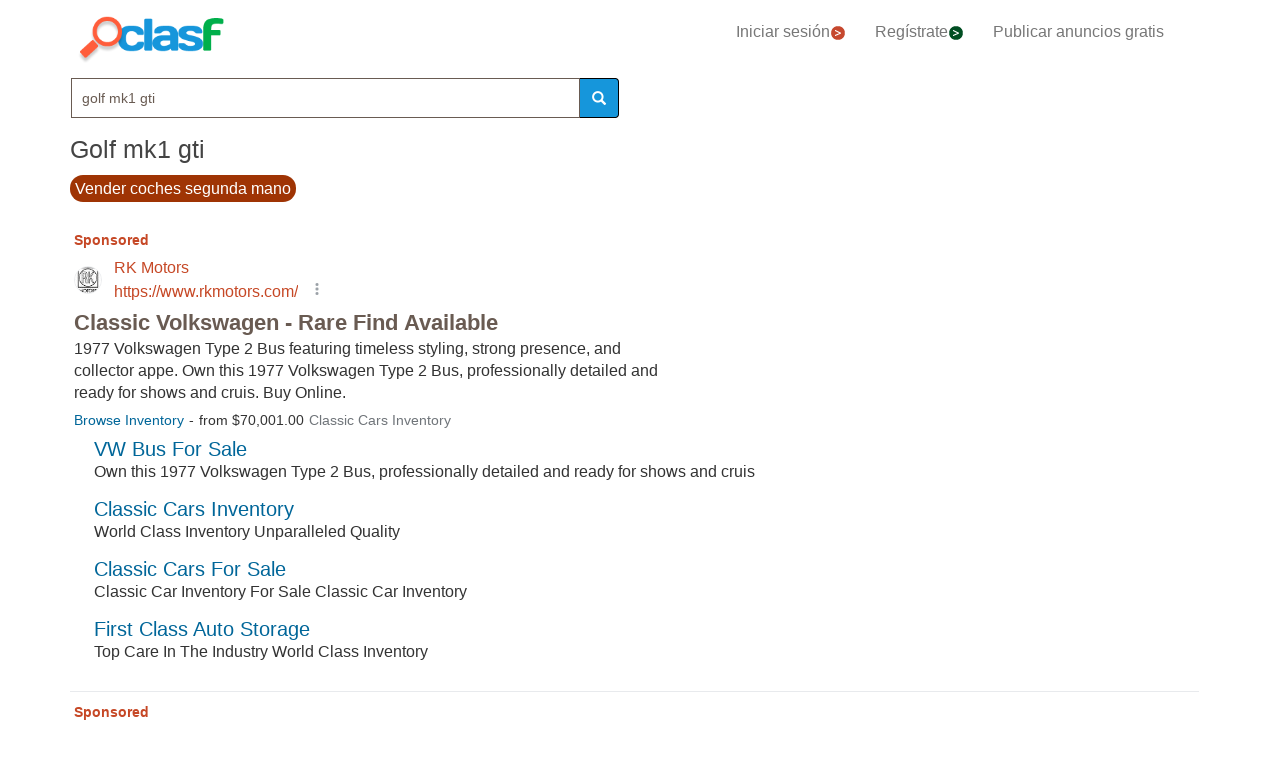

--- FILE ---
content_type: text/html; charset=utf-8
request_url: https://www.clasf.es/q/golf-mk1-gti/
body_size: 108855
content:




<!DOCTYPE html>
<html lang="es" >
  <head>
    <meta charset="utf-8">
    <title>Golf mk1 gti 【 ANUNCIOS Enero 】 | Clasf</title>
    <link rel="manifest" href="/manifest.json">
    <link rel="icon" type="image/png" href="/static/img/favicon_clasf.ico" >
    <link rel="apple-touch-icon" href="/static/img/logoclasf_FB-02.jpg">
    <meta content="width=device-width, minimum-scale=1, maximum-scale=5,initial-scale=1" name="viewport" >
    <meta name="theme-color" content="#1696DB">
    <meta name="google-signin-client_id" content="50596556583-oa0jk43chrhma3o8r508p97o7mlkbrk2.apps.googleusercontent.com">
    
    
    <link rel="stylesheet" type="text/css" href="/static/gen/vendor_search30.css?v=55.0">
    
    
     
    
    
    
    
      
    
    
    

  
    
    
    
    
  <meta name="Keywords" content="golf mk1 gti">
  <meta name="Description" content="Tenemos 262 anuncios para tu búsqueda Golf-mk1-gti. Encuentra anuncios de Golf-mk1-gti con precios desde 55€.">

    
  <meta property="og:title" content="Anuncios clasificados - compra y vende gratis en España | CLASF">
  <meta property="og:type" content="website">
  <meta property="og:image" content="/static/img/logoclasf_FB-02.jpg">
  <meta property="og:url" content="https://www.clasf.es/q/golf-mk1-gti/">
  
  <meta name="robots" content="index, follow">
  <meta name="googlebot" content="index, follow">
  
  <link rel="canonical" href="https://www.clasf.es/q/golf-mk1-gti/" >

    
    <!-- Google Tag Manager -->
<script>(function(w,d,s,l,i){w[l]=w[l]||[];w[l].push({'gtm.start':
new Date().getTime(),event:'gtm.js'});var f=d.getElementsByTagName(s)[0],
j=d.createElement(s),dl=l!='dataLayer'?'&l='+l:'';j.async=true;j.src=
'https://www.googletagmanager.com/gtm.js?id='+i+dl;f.parentNode.insertBefore(j,f);
})(window,document,'script','dataLayer','GTM-KFR8Z2K');</script>
<!-- End Google Tag Manager -->
  </head>
  <body>
    
   
    <div id="h1" data-luce="golf mk1 gti"></div>
    
   
  
    <!-- Google Tag Manager (noscript) -->
<noscript><iframe src="https://www.googletagmanager.com/ns.html?id=GTM-KFR8Z2K"
height="0" width="0" style="display:none;visibility:hidden"></iframe></noscript>
<!-- End Google Tag Manager (noscript) -->
    
    <div id="general" class="container" >
      <div id="header" class="row">
        <div class="col-xs-12 col-md-12 header_right">
          <div class="row">
            <div class="col-xs-12 col-md-12">
              <nav id="barra_navegacion" class="navbar navbar-default">
                <div class="container-fluid">
                  <div class="navbar-header">
                    <button type="button" class="navbar-toggle collapsed" aria-label="colapsar" data-toggle="collapse" data-target="#bs-example-navbar-collapse-1" aria-expanded="false">
                      <span class="icon-bar"></span>
                      <span class="icon-bar"></span>
                      <span class="icon-bar"></span>
                    </button>
                    <div class="navbar-brand lalala" data-lelele="Lw=="><img loading="lazy" id="logo" src="/static/img/clasflogo.png" alt="Anuncios clasificados - compra y vende gratis en España | CLASF"></div>
                  </div>
                  <div class="collapse navbar-collapse" id="bs-example-navbar-collapse-1">
                    
                    <ul class="nav navbar-nav">
                    
		      <li><div class="lalala bcab" data-lelele="L2xvZ2luLw==">Iniciar sesión<img loading="lazy" src="/static/img/flechainicio.png" alt="Iniciar sesión"></div></li>
		      <li><div class="lalala bcab" id="register_head" data-lelele="L3JlZ2lzdGVyLw==">Regístrate<img loading="lazy" src="/static/img/flecharegistrate.png" alt="Regístrate"></div></li>
                    
                      <li><div class="lalala bcab" data-lelele="L3B1YmxpY2FyLWFudW5jaW8v">Publicar anuncios gratis</div></li>
                    </ul>
                  </div>
                </div>
              </nav>
            </div>
          </div>
        </div>
      </div>
      <div id="content">
      
<div class="row">
      <div class="col-md-12 col-xs-12">

        <div id="filters_form" class="vis">
          <form id="filter_form" action="/search/" method="GET">
          <div class="row disnone">
            <div class="control-group">
              <div class="controls category col-xs-12 col-sm-6 col-md-8"><select name="category" id="id_category">
  <option value="motor"  data-child="False">Motor</option>

  <option value="negocios-y-servicios"  data-child="False">Negocios y servicios</option>

  <option value="deportes"  data-child="False">Deportes</option>

  <option value="animales"  data-child="False">Animales</option>

  <option value="informatica"  data-child="False">Informática</option>

  <option value="imagen-libros-y-sonido"  data-child="False">Imagen, libros y sonido</option>

  <option value="formacion-y-empleo"  data-child="False">Formación y empleo</option>

  <option value="inmobiliaria"  data-child="False">Inmobiliaria</option>

  <option value="juegos"  data-child="False">Juegos</option>

  <option value="hogar-y-jardin"  data-child="False">Hogar y jardín</option>

  <option value="ninos-y-bebes"  data-child="False">Niños y bebés</option>

  <option value="telefonia"  data-child="False">Telefonía</option>

  <option value="aficiones-y-ocio"  data-child="False">Aficiones y ocio</option>

  <option value="moda-y-accesorios"  data-child="False">Moda y accesorios</option>

  <option value=""  selected >Categoría</option>

</select></div>
            </div>
            <div class='col-xs-12 col-sm-6 col-md-4'>
              <div class="row">
                <div class="col-xs-5 col-sm-5 col-xs-antiright"><input type="number" name="priceini" placeholder="desde" min="-1" max="999999999999" id="id_priceini" /></div>
                <div class="control_price_separator col-xs-1 col-sm-1">-</div>
                <div class="col-xs-5 col-xs-antileft"><input type="number" name="pricefin" placeholder="hasta" min="-1" max="999999999999" id="id_pricefin" /></div>
              </div>
            </div>
            
          </div> 
          <div class="row disnone">
            <span id="actual_info" data-actual_city="España" data-actual_province="Todas las ciudades" data-todas_prov="Todas las provincias" data-city="Todas las ciudades"></span>
            <div class="control-group">
              <div class="controls col-xs-12 col-sm-6 col-md-6"><select name="province" id="id_province">
  <option value="" selected>Todas las provincias</option>

  <option value="a-coruña">A Coruña</option>

  <option value="alava">Alava</option>

  <option value="albacete">Albacete</option>

  <option value="alicante">Alicante</option>

  <option value="almería">Almería</option>

  <option value="asturias">Asturias</option>

  <option value="ávila">Ávila</option>

  <option value="badajoz">Badajoz</option>

  <option value="barcelona">Barcelona</option>

  <option value="burgos">Burgos</option>

  <option value="cáceres">Cáceres</option>

  <option value="cádiz">Cádiz</option>

  <option value="cantabria">Cantabria</option>

  <option value="castellón">Castellón</option>

  <option value="ceuta">Ceuta</option>

  <option value="ciudad-real">Ciudad Real</option>

  <option value="córdoba">Córdoba</option>

  <option value="cuenca">Cuenca</option>

  <option value="girona">Girona</option>

  <option value="granada">Granada</option>

  <option value="guadalajara">Guadalajara</option>

  <option value="guipúzcoa">Guipúzcoa</option>

  <option value="huelva">Huelva</option>

  <option value="huesca">Huesca</option>

  <option value="islas-baleares">Islas Baleares</option>

  <option value="jaén">Jaén</option>

  <option value="la-rioja">La Rioja</option>

  <option value="las-palmas">Las Palmas</option>

  <option value="león">León</option>

  <option value="lleida">Lleida</option>

  <option value="lugo">Lugo</option>

  <option value="madrid">Madrid</option>

  <option value="málaga">Málaga</option>

  <option value="melilla">Melilla</option>

  <option value="murcia">Murcia</option>

  <option value="navarra">Navarra</option>

  <option value="ourense">Ourense</option>

  <option value="palencia">Palencia</option>

  <option value="pontevedra">Pontevedra</option>

  <option value="salamanca">Salamanca</option>

  <option value="santa-cruz-de-tenerife">Santa Cruz de Tenerife</option>

  <option value="segovia">Segovia</option>

  <option value="sevilla">Sevilla</option>

  <option value="soria">Soria</option>

  <option value="tarragona">Tarragona</option>

  <option value="teruel">Teruel</option>

  <option value="toledo">Toledo</option>

  <option value="valencia">Valencia</option>

  <option value="valladolid">Valladolid</option>

  <option value="vizcaya">Vizcaya</option>

  <option value="zamora">Zamora</option>

  <option value="zaragoza">Zaragoza</option>

</select></div>
            </div>
            <div class="control-group">
              <div class="controls col-sm-antileft col-xs-12 col-sm-6 col-md-6">
                <select name="city" id="id_city">
  <option value="" selected>Todas las ciudades</option>

</select>
                <div class="progress2" id="loading3"><img loading="lazy" src="/static/img/loading_photo.gif" width="32" height="32" alt="loading" title="loading" class="loading-image"></div>
              </div>
            </div>
          </div> 

          <div class="row" style="text-align:center;">
            <div class="col-md-6 col-sm-12 col-xs-12">
              <div class="controls lupa input-group">
		<input type="text" name="filter_search" value="golf mk1 gti" autocomplete="off" placeholder="Buscar" maxlength="200" id="id_filter_search" />
                <span class="input-group-addon botoni"><i class="glyphicon glyphicon-search"></i></span>
              </div>
            </div>
            <div class="col-md-3 col-sm-6 col-xs-12 disnone">
              <div class="control-group">
                <div class="controls control_checkbox">
                  <input type="checkbox" name="wimg" id="id_wimg" /> <span>Solo con imagen</span>
                </div>
              </div> 
            </div>    
            <div class="col-md-3 col-sm-6 col-xs-12 col-md-antileft disnone">
              <div class="control_submit">
                <button class="btn button_search btn-block" id="filter_submit" type="submit">BUSCAR</button>
              </div>      
            </div>
          </div>
          </form>
        </div>

        <h1>Golf mk1 gti</h1>
        
        
        <div class="div-luce">
          <a href="/vender/coche-segunda-mano/" title="Vender coches segunda mano">
            <span class="boton-luce">
              Vender coches segunda mano
            </span>
          </a>
        </div>
        

        
        
	<div id='adsenseTop' style="height:70vh;" >
          <!-- clasf_listado_ES -->
          
        </div>
        

        <h2>Listado top ventas golf mk1 gti</h2>


        

        
        
        <div class="row offer">
          <div class="offer-logo col-md-4 col-sm-5 col-xs-12 lalala" data-lelele="L3ZvbGtzd2FnZW4tZ29sZi1tazEtZ3RpLWVuLWVzcGHDsWEtNDI0NTM4NDcv">
            <picture>
              <img loading="lazy" src="https://img.clasf.es/2021/04/15/Volkswagen-GOLF-MK1-GTI-20210415141738.1996640015.jpg" title="Volkswagen golf mk1 gti" alt="Volkswagen golf mk1 gti" class="imglist">
            </picture>
            <noscript>
              <img loading="lazy" src="https://img.clasf.es/2021/04/15/Volkswagen-GOLF-MK1-GTI-20210415141738.1996640015.jpg" title="Volkswagen golf mk1 gti" alt="Volkswagen golf mk1 gti" class="imglist">
            </noscript>
          </div>
          <div class="col-md-8 col-sm-7 col-xs-12 offer-desc">
            <div class="row">
              <div class="offer-title col-md-10 col-xs-12">
                
                    <a title="Volkswagen golf mk1 gti"  href="/volkswagen-golf-mk1-gti-en-españa-42453847/">Volkswagen golf mk1 gti</a>
	            
              </div>
	        </div>
	      </div>
          <div class="col-md-8 col-sm-7 col-xs-12 offer-desc">
            <div class="row">
              <div class="location col-md-12">
                España (Todas las ciudades)
              </div>
              <div class="description col-md-12 lalala" data-lelele="L3ZvbGtzd2FnZW4tZ29sZi1tazEtZ3RpLWVuLWVzcGHDsWEtNDI0NTM4NDcv">
                 Se vende VW GOLF MK1 GTI. Año 1984. Revisado, funciona perfecto. Totalmente original.
	          </div>
              <div class="price col-md-12">8.500 €</div>
	        </div>
	      </div>
          <div class="comprar lalala" data-lelele="L3ZvbGtzd2FnZW4tZ29sZi1tazEtZ3RpLWVuLWVzcGHDsWEtNDI0NTM4NDcv">Ver producto</div>
          <div class="col-md-12 col-sm-7 col-xs-12 offer-desc">
            <div class="row">
              <div class="more-button col-md-12 col-xs-12" style="display:none;"><b>[Leer más]</b></div>
              <div class="less-button col-xs-12 col-xs-12" style="display:none;"><b>[Contraer]</b></div>
              <div class="fecha col-md-6 col-xs-6">
               
               
               
              </div>
              <div class="sponsored_ad col-md-6 col-xs-6">
              </div>
            </div>
          </div>
        </div>
        

        

        
        <div class="row offer">
          <div class="offer-logo col-md-4 col-sm-5 col-xs-12 lalala" data-lelele="L3ZvbGtzd2FnZW4tZ29sZi1tazEtZ3RpLWVuLWVzcGHDsWEtMTA3OTc5Njg2Lw==">
            <picture>
              <img loading="lazy" src="https://img.clasf.es/2024/10/11/Volkswagen-Golf-Mk1-GTi-20241011110006.5639770015.jpg" title="Volkswagen golf mk1 gti" alt="Volkswagen golf mk1 gti" class="imglist">
            </picture>
            <noscript>
              <img loading="lazy" src="https://img.clasf.es/2024/10/11/Volkswagen-Golf-Mk1-GTi-20241011110006.5639770015.jpg" title="Volkswagen golf mk1 gti" alt="Volkswagen golf mk1 gti" class="imglist">
            </noscript>
          </div>
          <div class="col-md-8 col-sm-7 col-xs-12 offer-desc">
            <div class="row">
              <div class="offer-title col-md-10 col-xs-12">
                
                    <a title="Volkswagen golf mk1 gti"  href="/volkswagen-golf-mk1-gti-en-españa-107979686/">Volkswagen golf mk1 gti</a>
	            
              </div>
	        </div>
	      </div>
          <div class="col-md-8 col-sm-7 col-xs-12 offer-desc">
            <div class="row">
              <div class="location col-md-12">
                España (Todas las ciudades)
              </div>
              <div class="description col-md-12 lalala" data-lelele="L3ZvbGtzd2FnZW4tZ29sZi1tazEtZ3RpLWVuLWVzcGHDsWEtMTA3OTc5Njg2Lw==">
                 Se vende este Volkswagen Golf 1 GTi, apto para el Grupo 2, A o F. Año de fabricación 1979. Peso 850kg Reconstruido por última vez en 2023 Nuevo motor Grupo 2 1800ccm con 2 x 45 Weber, afinado por tuning especial Harinen 170cv / 200Nm Caja de cambios recién reconstruida VW Motorsport 020 con diferencial de deslizamiento limitado VW Motorsport Kit de tierra completo (suspensión, sistema de frenos y protección) incluido, suspensión Koni/Bilstein Frenos históricos y pastillas de freno Ferodo Neumáticos Kumho/Pirelli de 15 Asientos Momo, Cinturones de seguridad TRS, Jaula antivuelco, Depósito de combustible original, Extintor de 2 unidades Coche muy bonito y limpio, listo para correr. Estos coches son raramente disponibles, una buena pieza de coleccionista. Disponible con un suplemento: Piezas de repuesto para el motor de inyección, para que pueda hacer de este un coche de grupo A.
	          </div>
              <div class="price col-md-12">20.900 €</div>
	        </div>
	      </div>
          <div class="comprar lalala" data-lelele="L3ZvbGtzd2FnZW4tZ29sZi1tazEtZ3RpLWVuLWVzcGHDsWEtMTA3OTc5Njg2Lw==">Ver producto</div>
          <div class="col-md-12 col-sm-7 col-xs-12 offer-desc">
            <div class="row">
              <div class="more-button col-md-12 col-xs-12" style="display:none;"><b>[Leer más]</b></div>
              <div class="less-button col-xs-12 col-xs-12" style="display:none;"><b>[Contraer]</b></div>
              <div class="fecha col-md-6 col-xs-6">
               
               
               
              </div>
              <div class="sponsored_ad col-md-6 col-xs-6">
              </div>
            </div>
          </div>
        </div>
        

        
        
        

        
        <div class="row offer">
          <div class="offer-logo col-md-4 col-sm-5 col-xs-12 lalala" data-lelele="L3ZvbGtzd2FnZW4tZ29sZi1tazEtZ3RpLWVuLWVzcGHDsWEtODE5NzE1MTEv">
            <picture>
              <img loading="lazy" src="https://img.clasf.es/2023/09/24/Volkswagen-Golf-Mk1-GTI-20230924083432.0918680015.jpg" title="Volkswagen golf mk1 gti" alt="Volkswagen golf mk1 gti" class="imglist">
            </picture>
            <noscript>
              <img loading="lazy" src="https://img.clasf.es/2023/09/24/Volkswagen-Golf-Mk1-GTI-20230924083432.0918680015.jpg" title="Volkswagen golf mk1 gti" alt="Volkswagen golf mk1 gti" class="imglist">
            </noscript>
          </div>
          <div class="col-md-8 col-sm-7 col-xs-12 offer-desc">
            <div class="row">
              <div class="offer-title col-md-10 col-xs-12">
                
                    <a title="Volkswagen golf mk1 gti"  href="/volkswagen-golf-mk1-gti-en-españa-81971511/">Volkswagen golf mk1 gti</a>
	            
              </div>
	        </div>
	      </div>
          <div class="col-md-8 col-sm-7 col-xs-12 offer-desc">
            <div class="row">
              <div class="location col-md-12">
                España (Todas las ciudades)
              </div>
              <div class="description col-md-12 lalala" data-lelele="L3ZvbGtzd2FnZW4tZ29sZi1tazEtZ3RpLWVuLWVzcGHDsWEtODE5NzE1MTEv">
                 Motor todo reconstruido 1.6cc, con 2 carburadores dobles Weber 45 reconstruidos Cinturones de seguridad usados. Extintores. (con extintor eléctrico) Caja de cambios revisada con autobloqueo a 0 Km. Batería nueva. Toda la instalación nueva. Jaula antivuelco Kimso. Totalmente lista para competir.
	          </div>
              <div class="price col-md-12">20.000 €</div>
	        </div>
	      </div>
          <div class="comprar lalala" data-lelele="L3ZvbGtzd2FnZW4tZ29sZi1tazEtZ3RpLWVuLWVzcGHDsWEtODE5NzE1MTEv">Ver producto</div>
          <div class="col-md-12 col-sm-7 col-xs-12 offer-desc">
            <div class="row">
              <div class="more-button col-md-12 col-xs-12" style="display:none;"><b>[Leer más]</b></div>
              <div class="less-button col-xs-12 col-xs-12" style="display:none;"><b>[Contraer]</b></div>
              <div class="fecha col-md-6 col-xs-6">
               
               
               
              </div>
              <div class="sponsored_ad col-md-6 col-xs-6">
              </div>
            </div>
          </div>
        </div>
        

        

        
        <div class="row offer">
          <div class="offer-logo col-md-4 col-sm-5 col-xs-12 lalala" data-lelele="L3ZvbGtzd2FnZW4tZ29sZi1tazEtZW4tbGFzLXBhbG1hcy01MTAxNDA3OC8=">
            <picture>
              <img loading="lazy" src="https://img.clasf.es/2022/01/27/Volkswagen-Golf-MK1-20220127212338.9712680015.jpg" title="Volkswagen golf mk1" alt="Volkswagen golf mk1" class="imglist">
            </picture>
            <noscript>
              <img loading="lazy" src="https://img.clasf.es/2022/01/27/Volkswagen-Golf-MK1-20220127212338.9712680015.jpg" title="Volkswagen golf mk1" alt="Volkswagen golf mk1" class="imglist">
            </noscript>
          </div>
          <div class="col-md-8 col-sm-7 col-xs-12 offer-desc">
            <div class="row">
              <div class="offer-title col-md-10 col-xs-12">
                
                    <a title="Volkswagen golf mk1"  href="/volkswagen-golf-mk1-en-las-palmas-51014078/">Volkswagen golf mk1</a>
	            
              </div>
	        </div>
	      </div>
          <div class="col-md-8 col-sm-7 col-xs-12 offer-desc">
            <div class="row">
              <div class="location col-md-12">
                Las Palmas (Las Palmas)
              </div>
              <div class="description col-md-12 lalala" data-lelele="L3ZvbGtzd2FnZW4tZ29sZi1tazEtZW4tbGFzLXBhbG1hcy01MTAxNDA3OC8=">
                 Se vende Golf MK1 GTI 1.6 110 CV con cambio de motor a 1.8 112 CV de otro Golf 1 GTI. Color Gris. Suspensión y gomas nuevas. Mantenimiento al día (realizado cambio de aceite y filtro). Carrocería e interior en buen estado. Techo solar. Llantas BBS RM incluidas en el precio.
	          </div>
              <div class="price col-md-12">12.000 €</div>
	        </div>
	      </div>
          <div class="comprar lalala" data-lelele="L3ZvbGtzd2FnZW4tZ29sZi1tazEtZW4tbGFzLXBhbG1hcy01MTAxNDA3OC8=">Ver producto</div>
          <div class="col-md-12 col-sm-7 col-xs-12 offer-desc">
            <div class="row">
              <div class="more-button col-md-12 col-xs-12" style="display:none;"><b>[Leer más]</b></div>
              <div class="less-button col-xs-12 col-xs-12" style="display:none;"><b>[Contraer]</b></div>
              <div class="fecha col-md-6 col-xs-6">
               
               
               
              </div>
              <div class="sponsored_ad col-md-6 col-xs-6">
              </div>
            </div>
          </div>
        </div>
        

        
        
        

        
        <div class="row offer">
          <div class="offer-logo col-md-4 col-sm-5 col-xs-12 lalala" data-lelele="L2ZpbHRyby1pbmR1Y3Rpb24ta2l0LXZvbGtzd2FnZW4tZ29sZi1tazEtMTYtZ3RpLWHDsW8tMDg3Ni0wNzgyLWstZW4tZXNwYcOxYS00MzI2MDcwMS8=">
            <picture>
              <img loading="lazy" src="/static/img/caticons/coche.png" title="Filtro induction kit volkswagen golf mk1 1.6 gti año 08/76 - 07/82 k-" alt="Filtro induction kit volkswagen golf mk1 1.6 gti año 08/76 - 07/82 k-" class="imglist">
            </picture>
            <noscript>
              <img loading="lazy" src="/static/img/caticons/coche.png" title="Filtro induction kit volkswagen golf mk1 1.6 gti año 08/76 - 07/82 k-" alt="Filtro induction kit volkswagen golf mk1 1.6 gti año 08/76 - 07/82 k-" class="imglist">
            </noscript>
          </div>
          <div class="col-md-8 col-sm-7 col-xs-12 offer-desc">
            <div class="row">
              <div class="offer-title col-md-10 col-xs-12">
                
                    <a title="Filtro induction kit volkswagen golf mk1 1.6 gti año 08/76 - 07/82 k-"  href="/filtro-induction-kit-volkswagen-golf-mk1-16-gti-año-0876-0782-k-en-españa-43260701/">Filtro induction kit volkswagen golf mk1 1.6 gti año 08/76 - 07/82 k-</a>
	            
              </div>
	        </div>
	      </div>
          <div class="col-md-8 col-sm-7 col-xs-12 offer-desc">
            <div class="row">
              <div class="location col-md-12">
                España 
              </div>
              <div class="description col-md-12 lalala" data-lelele="L2ZpbHRyby1pbmR1Y3Rpb24ta2l0LXZvbGtzd2FnZW4tZ29sZi1tazEtMTYtZ3RpLWHDsW8tMDg3Ni0wNzgyLWstZW4tZXNwYcOxYS00MzI2MDcwMS8=">
                 FILTRO INDUCTION KIT Volkswagen Golf Mk1 1.6 GTi AÑO 08/76 - 07/82 K-Jet PIPERCROSS El tiempo de entrega si el material no esta disponible puede ser de 15 dias FILTRO DE PANEL TIPO ORIGINAL MAXIMO FLUJO DE AIRE Y RESPUESTA INMEDIATA DE LA RESPUESTA DEL MOTOR, LOGRANDO UN INCREMENTO DE LA POTENCIA Y PAR MOTOR. SE SUMINISTRA CON TODOS LOS ACCESORIOS NECESARIOS PARA SU MONTAJE Marca: PIPERCROSS AutoHispania - 979107808
	          </div>
              <div class="price col-md-12">153 €</div>
	        </div>
	      </div>
          <div class="comprar lalala" data-lelele="L2ZpbHRyby1pbmR1Y3Rpb24ta2l0LXZvbGtzd2FnZW4tZ29sZi1tazEtMTYtZ3RpLWHDsW8tMDg3Ni0wNzgyLWstZW4tZXNwYcOxYS00MzI2MDcwMS8=">Ver producto</div>
          <div class="col-md-12 col-sm-7 col-xs-12 offer-desc">
            <div class="row">
              <div class="more-button col-md-12 col-xs-12" style="display:none;"><b>[Leer más]</b></div>
              <div class="less-button col-xs-12 col-xs-12" style="display:none;"><b>[Contraer]</b></div>
              <div class="fecha col-md-6 col-xs-6">
               
               
               
              </div>
              <div class="sponsored_ad col-md-6 col-xs-6">
              </div>
            </div>
          </div>
        </div>
        

        

        
        <div class="row offer">
          <div class="offer-logo col-md-4 col-sm-5 col-xs-12 lalala" data-lelele="L2ZpbHRyby1pbmR1Y3Rpb24ta2l0LXZvbGtzd2FnZW4tZ29sZi1tazEtMTgtZ3RpLWHDsW8tMDg4Mi0xMjgzLWstZW4tZXNwYcOxYS00MzI2MDcwMi8=">
            <picture>
              <img loading="lazy" src="/static/img/caticons/coche.png" title="Filtro induction kit volkswagen golf mk1 1.8 gti año 08/82 - 12/83 k-" alt="Filtro induction kit volkswagen golf mk1 1.8 gti año 08/82 - 12/83 k-" class="imglist">
            </picture>
            <noscript>
              <img loading="lazy" src="/static/img/caticons/coche.png" title="Filtro induction kit volkswagen golf mk1 1.8 gti año 08/82 - 12/83 k-" alt="Filtro induction kit volkswagen golf mk1 1.8 gti año 08/82 - 12/83 k-" class="imglist">
            </noscript>
          </div>
          <div class="col-md-8 col-sm-7 col-xs-12 offer-desc">
            <div class="row">
              <div class="offer-title col-md-10 col-xs-12">
                
                    <a title="Filtro induction kit volkswagen golf mk1 1.8 gti año 08/82 - 12/83 k-"  href="/filtro-induction-kit-volkswagen-golf-mk1-18-gti-año-0882-1283-k-en-españa-43260702/">Filtro induction kit volkswagen golf mk1 1.8 gti año 08/82 - 12/83 k-</a>
	            
              </div>
	        </div>
	      </div>
          <div class="col-md-8 col-sm-7 col-xs-12 offer-desc">
            <div class="row">
              <div class="location col-md-12">
                España 
              </div>
              <div class="description col-md-12 lalala" data-lelele="L2ZpbHRyby1pbmR1Y3Rpb24ta2l0LXZvbGtzd2FnZW4tZ29sZi1tazEtMTgtZ3RpLWHDsW8tMDg4Mi0xMjgzLWstZW4tZXNwYcOxYS00MzI2MDcwMi8=">
                 FILTRO INDUCTION KIT Volkswagen Golf Mk1 1.8 GTi AÑO 08/82 - 12/83 K-Jet PIPERCROSS El tiempo de entrega si el material no esta disponible puede ser de 15 dias FILTRO DE PANEL TIPO ORIGINAL MAXIMO FLUJO DE AIRE Y RESPUESTA INMEDIATA DE LA RESPUESTA DEL MOTOR, LOGRANDO UN INCREMENTO DE LA POTENCIA Y PAR MOTOR. SE SUMINISTRA CON TODOS LOS ACCESORIOS NECESARIOS PARA SU MONTAJE Marca: PIPERCROSS AutoHispania - 979107808
	          </div>
              <div class="price col-md-12">153 €</div>
	        </div>
	      </div>
          <div class="comprar lalala" data-lelele="L2ZpbHRyby1pbmR1Y3Rpb24ta2l0LXZvbGtzd2FnZW4tZ29sZi1tazEtMTgtZ3RpLWHDsW8tMDg4Mi0xMjgzLWstZW4tZXNwYcOxYS00MzI2MDcwMi8=">Ver producto</div>
          <div class="col-md-12 col-sm-7 col-xs-12 offer-desc">
            <div class="row">
              <div class="more-button col-md-12 col-xs-12" style="display:none;"><b>[Leer más]</b></div>
              <div class="less-button col-xs-12 col-xs-12" style="display:none;"><b>[Contraer]</b></div>
              <div class="fecha col-md-6 col-xs-6">
               
               
               
              </div>
              <div class="sponsored_ad col-md-6 col-xs-6">
              </div>
            </div>
          </div>
        </div>
        

        
        
        

        
        <div class="row offer">
          <div class="offer-logo col-md-4 col-sm-5 col-xs-12 lalala" data-lelele="L2Rpc2Nvcy1yZW1wbGF6by1vZW0tZGVsYW50ZXJvcy12b2xrc3dhZ2VuLWdvbGYtbWsxLTE2LWd0aS0xMTAtYcOxby0xOTctZW4tZXNwYcOxYS00MzU3Mjg2OC8=">
            <picture>
              <img loading="lazy" src="/static/img/caticons/coche.png" title="Discos remplazo oem delanteros volkswagen golf mk1 1.6 gti 110 año 197" alt="Discos remplazo oem delanteros volkswagen golf mk1 1.6 gti 110 año 197" class="imglist">
            </picture>
            <noscript>
              <img loading="lazy" src="/static/img/caticons/coche.png" title="Discos remplazo oem delanteros volkswagen golf mk1 1.6 gti 110 año 197" alt="Discos remplazo oem delanteros volkswagen golf mk1 1.6 gti 110 año 197" class="imglist">
            </noscript>
          </div>
          <div class="col-md-8 col-sm-7 col-xs-12 offer-desc">
            <div class="row">
              <div class="offer-title col-md-10 col-xs-12">
                
                    <a title="Discos remplazo oem delanteros volkswagen golf mk1 1.6 gti 110 año 197"  href="/discos-remplazo-oem-delanteros-volkswagen-golf-mk1-16-gti-110-año-197-en-españa-43572868/">Discos remplazo oem delanteros volkswagen golf mk1 1.6 gti 110 año 197</a>
	            
              </div>
	        </div>
	      </div>
          <div class="col-md-8 col-sm-7 col-xs-12 offer-desc">
            <div class="row">
              <div class="location col-md-12">
                España 
              </div>
              <div class="description col-md-12 lalala" data-lelele="L2Rpc2Nvcy1yZW1wbGF6by1vZW0tZGVsYW50ZXJvcy12b2xrc3dhZ2VuLWdvbGYtbWsxLTE2LWd0aS0xMTAtYcOxby0xOTctZW4tZXNwYcOxYS00MzU3Mjg2OC8=">
                 Discos remplazo oem delanteros VOLKSWAGEN Golf Mk1 1.6 GTi 110 Año 1977-1983 EBC FRENOS D095 - Disco Ventilado - Nº tornillos 4 - Diametro 239 - Altura 39 - Anchura 20/18 Discos de freno OEM reemplazo lisos para mercado general. Marca: EBC BRAKES AutoHispania - 979107808
	          </div>
              <div class="price col-md-12">105 €</div>
	        </div>
	      </div>
          <div class="comprar lalala" data-lelele="L2Rpc2Nvcy1yZW1wbGF6by1vZW0tZGVsYW50ZXJvcy12b2xrc3dhZ2VuLWdvbGYtbWsxLTE2LWd0aS0xMTAtYcOxby0xOTctZW4tZXNwYcOxYS00MzU3Mjg2OC8=">Ver producto</div>
          <div class="col-md-12 col-sm-7 col-xs-12 offer-desc">
            <div class="row">
              <div class="more-button col-md-12 col-xs-12" style="display:none;"><b>[Leer más]</b></div>
              <div class="less-button col-xs-12 col-xs-12" style="display:none;"><b>[Contraer]</b></div>
              <div class="fecha col-md-6 col-xs-6">
               
               
               
              </div>
              <div class="sponsored_ad col-md-6 col-xs-6">
              </div>
            </div>
          </div>
        </div>
        

        

        
        <div class="row offer">
          <div class="offer-logo col-md-4 col-sm-5 col-xs-12 lalala" data-lelele="L2Rpc2Nvcy1yZW1wbGF6by1vZW0tZGVsYW50ZXJvcy12b2xrc3dhZ2VuLWdvbGYtbWsxLTE4LWd0aS0xMTItYcOxby0xOTgtZW4tZXNwYcOxYS00MzU3Mjg3MC8=">
            <picture>
              <img loading="lazy" src="/static/img/caticons/coche.png" title="Discos remplazo oem delanteros volkswagen golf mk1 1.8 gti 112 año 198" alt="Discos remplazo oem delanteros volkswagen golf mk1 1.8 gti 112 año 198" class="imglist">
            </picture>
            <noscript>
              <img loading="lazy" src="/static/img/caticons/coche.png" title="Discos remplazo oem delanteros volkswagen golf mk1 1.8 gti 112 año 198" alt="Discos remplazo oem delanteros volkswagen golf mk1 1.8 gti 112 año 198" class="imglist">
            </noscript>
          </div>
          <div class="col-md-8 col-sm-7 col-xs-12 offer-desc">
            <div class="row">
              <div class="offer-title col-md-10 col-xs-12">
                
                    <a title="Discos remplazo oem delanteros volkswagen golf mk1 1.8 gti 112 año 198"  href="/discos-remplazo-oem-delanteros-volkswagen-golf-mk1-18-gti-112-año-198-en-españa-43572870/">Discos remplazo oem delanteros volkswagen golf mk1 1.8 gti 112 año 198</a>
	            
              </div>
	        </div>
	      </div>
          <div class="col-md-8 col-sm-7 col-xs-12 offer-desc">
            <div class="row">
              <div class="location col-md-12">
                España 
              </div>
              <div class="description col-md-12 lalala" data-lelele="L2Rpc2Nvcy1yZW1wbGF6by1vZW0tZGVsYW50ZXJvcy12b2xrc3dhZ2VuLWdvbGYtbWsxLTE4LWd0aS0xMTItYcOxby0xOTgtZW4tZXNwYcOxYS00MzU3Mjg3MC8=">
                 Discos remplazo oem delanteros VOLKSWAGEN Golf Mk1 1.8 GTi 112 Año 1982-1983 EBC FRENOS D095 - Disco Ventilado - Nº tornillos 4 - Diametro 239 - Altura 39 - Anchura 20/18 Discos de freno OEM reemplazo lisos para mercado general. Marca: EBC BRAKES AutoHispania - 979107808
	          </div>
              <div class="price col-md-12">105 €</div>
	        </div>
	      </div>
          <div class="comprar lalala" data-lelele="L2Rpc2Nvcy1yZW1wbGF6by1vZW0tZGVsYW50ZXJvcy12b2xrc3dhZ2VuLWdvbGYtbWsxLTE4LWd0aS0xMTItYcOxby0xOTgtZW4tZXNwYcOxYS00MzU3Mjg3MC8=">Ver producto</div>
          <div class="col-md-12 col-sm-7 col-xs-12 offer-desc">
            <div class="row">
              <div class="more-button col-md-12 col-xs-12" style="display:none;"><b>[Leer más]</b></div>
              <div class="less-button col-xs-12 col-xs-12" style="display:none;"><b>[Contraer]</b></div>
              <div class="fecha col-md-6 col-xs-6">
               
               
               
              </div>
              <div class="sponsored_ad col-md-6 col-xs-6">
              </div>
            </div>
          </div>
        </div>
        

        
        
        

        
        <div class="row offer">
          <div class="offer-logo col-md-4 col-sm-5 col-xs-12 lalala" data-lelele="L3Vzci1kaXNjb3MtZGVsYW50ZXJvcy1yYXlhZG9zLXNpbGVuY2lvc29zLXZvbGtzd2FnZW4tZ29sZi1tazEtMTYtZ3RpLWVuLWVzcGHDsWEtNDM1ODY2MjMv">
            <picture>
              <img loading="lazy" src="/static/img/caticons/coche.png" title="Usr discos delanteros rayados silenciosos volkswagen golf mk1 1.6 gti" alt="Usr discos delanteros rayados silenciosos volkswagen golf mk1 1.6 gti" class="imglist">
            </picture>
            <noscript>
              <img loading="lazy" src="/static/img/caticons/coche.png" title="Usr discos delanteros rayados silenciosos volkswagen golf mk1 1.6 gti" alt="Usr discos delanteros rayados silenciosos volkswagen golf mk1 1.6 gti" class="imglist">
            </noscript>
          </div>
          <div class="col-md-8 col-sm-7 col-xs-12 offer-desc">
            <div class="row">
              <div class="offer-title col-md-10 col-xs-12">
                
                    <a title="Usr discos delanteros rayados silenciosos volkswagen golf mk1 1.6 gti"  href="/usr-discos-delanteros-rayados-silenciosos-volkswagen-golf-mk1-16-gti-en-españa-43586623/">Usr discos delanteros rayados silenciosos volkswagen golf mk1 1.6 gti</a>
	            
              </div>
	        </div>
	      </div>
          <div class="col-md-8 col-sm-7 col-xs-12 offer-desc">
            <div class="row">
              <div class="location col-md-12">
                España 
              </div>
              <div class="description col-md-12 lalala" data-lelele="L3Vzci1kaXNjb3MtZGVsYW50ZXJvcy1yYXlhZG9zLXNpbGVuY2lvc29zLXZvbGtzd2FnZW4tZ29sZi1tazEtMTYtZ3RpLWVuLWVzcGHDsWEtNDM1ODY2MjMv">
                 USR Discos delanteros Rayados silenciosos VOLKSWAGEN Golf Mk1 1.6 GTi 110 Año 1977-1983 EBC FRENOS USR095 - Disco Ventilado - Nº tornillos 4 - Diametro 239 - Altura 39 - Anchura 20/18 Discos de freno con recubrimiento de zinc negro para su protección contra la oxidación. Éstos discos de freno se fabrican con un rayado ultra silencioso, pensados para vehículo premium que desean disponer de unos discos de freno rayados, sin el inconveniente del ruido en orden de marcha. Marca: EBC BRAKES AutoHispania - 979107808
	          </div>
              <div class="price col-md-12">247 €</div>
	        </div>
	      </div>
          <div class="comprar lalala" data-lelele="L3Vzci1kaXNjb3MtZGVsYW50ZXJvcy1yYXlhZG9zLXNpbGVuY2lvc29zLXZvbGtzd2FnZW4tZ29sZi1tazEtMTYtZ3RpLWVuLWVzcGHDsWEtNDM1ODY2MjMv">Ver producto</div>
          <div class="col-md-12 col-sm-7 col-xs-12 offer-desc">
            <div class="row">
              <div class="more-button col-md-12 col-xs-12" style="display:none;"><b>[Leer más]</b></div>
              <div class="less-button col-xs-12 col-xs-12" style="display:none;"><b>[Contraer]</b></div>
              <div class="fecha col-md-6 col-xs-6">
               
               
               
              </div>
              <div class="sponsored_ad col-md-6 col-xs-6">
              </div>
            </div>
          </div>
        </div>
        

        

        
        <div class="row offer">
          <div class="offer-logo col-md-4 col-sm-5 col-xs-12 lalala" data-lelele="L3Vzci1kaXNjb3MtZGVsYW50ZXJvcy1yYXlhZG9zLXNpbGVuY2lvc29zLXZvbGtzd2FnZW4tZ29sZi1tazEtMTgtZ3RpLWVuLWVzcGHDsWEtNDM1ODY2MjQv">
            <picture>
              <img loading="lazy" src="/static/img/caticons/coche.png" title="Usr discos delanteros rayados silenciosos volkswagen golf mk1 1.8 gti" alt="Usr discos delanteros rayados silenciosos volkswagen golf mk1 1.8 gti" class="imglist">
            </picture>
            <noscript>
              <img loading="lazy" src="/static/img/caticons/coche.png" title="Usr discos delanteros rayados silenciosos volkswagen golf mk1 1.8 gti" alt="Usr discos delanteros rayados silenciosos volkswagen golf mk1 1.8 gti" class="imglist">
            </noscript>
          </div>
          <div class="col-md-8 col-sm-7 col-xs-12 offer-desc">
            <div class="row">
              <div class="offer-title col-md-10 col-xs-12">
                
                    <a title="Usr discos delanteros rayados silenciosos volkswagen golf mk1 1.8 gti"  href="/usr-discos-delanteros-rayados-silenciosos-volkswagen-golf-mk1-18-gti-en-españa-43586624/">Usr discos delanteros rayados silenciosos volkswagen golf mk1 1.8 gti</a>
	            
              </div>
	        </div>
	      </div>
          <div class="col-md-8 col-sm-7 col-xs-12 offer-desc">
            <div class="row">
              <div class="location col-md-12">
                España 
              </div>
              <div class="description col-md-12 lalala" data-lelele="L3Vzci1kaXNjb3MtZGVsYW50ZXJvcy1yYXlhZG9zLXNpbGVuY2lvc29zLXZvbGtzd2FnZW4tZ29sZi1tazEtMTgtZ3RpLWVuLWVzcGHDsWEtNDM1ODY2MjQv">
                 USR Discos delanteros Rayados silenciosos VOLKSWAGEN Golf Mk1 1.8 GTi 112 Año 1982-1983 EBC FRENOS USR095 - Disco Ventilado - Nº tornillos 4 - Diametro 239 - Altura 39 - Anchura 20/18 Discos de freno con recubrimiento de zinc negro para su protección contra la oxidación. Éstos discos de freno se fabrican con un rayado ultra silencioso, pensados para vehículo premium que desean disponer de unos discos de freno rayados, sin el inconveniente del ruido en orden de marcha. Marca: EBC BRAKES AutoHispania - 979107808
	          </div>
              <div class="price col-md-12">247 €</div>
	        </div>
	      </div>
          <div class="comprar lalala" data-lelele="L3Vzci1kaXNjb3MtZGVsYW50ZXJvcy1yYXlhZG9zLXNpbGVuY2lvc29zLXZvbGtzd2FnZW4tZ29sZi1tazEtMTgtZ3RpLWVuLWVzcGHDsWEtNDM1ODY2MjQv">Ver producto</div>
          <div class="col-md-12 col-sm-7 col-xs-12 offer-desc">
            <div class="row">
              <div class="more-button col-md-12 col-xs-12" style="display:none;"><b>[Leer más]</b></div>
              <div class="less-button col-xs-12 col-xs-12" style="display:none;"><b>[Contraer]</b></div>
              <div class="fecha col-md-6 col-xs-6">
               
               
               
              </div>
              <div class="sponsored_ad col-md-6 col-xs-6">
              </div>
            </div>
          </div>
        </div>
        

        
        
        

        
        <div class="row offer">
          <div class="offer-logo col-md-4 col-sm-5 col-xs-12 lalala" data-lelele="L2Rpc2Nvcy1yZW1wbGF6by1vZW0tdHJhc2Vyb3Mtdm9sa3N3YWdlbi1nb2xmLW1rMS0xNi1ndGktMTEwLWHDsW8tMTk3Ny1lbi1lc3Bhw7FhLTQzNTk3NTQyLw==">
            <picture>
              <img loading="lazy" src="/static/img/caticons/coche.png" title="Discos remplazo oem traseros volkswagen golf mk1 1.6 gti 110 año 1977-" alt="Discos remplazo oem traseros volkswagen golf mk1 1.6 gti 110 año 1977-" class="imglist">
            </picture>
            <noscript>
              <img loading="lazy" src="/static/img/caticons/coche.png" title="Discos remplazo oem traseros volkswagen golf mk1 1.6 gti 110 año 1977-" alt="Discos remplazo oem traseros volkswagen golf mk1 1.6 gti 110 año 1977-" class="imglist">
            </noscript>
          </div>
          <div class="col-md-8 col-sm-7 col-xs-12 offer-desc">
            <div class="row">
              <div class="offer-title col-md-10 col-xs-12">
                
                    <a title="Discos remplazo oem traseros volkswagen golf mk1 1.6 gti 110 año 1977-"  href="/discos-remplazo-oem-traseros-volkswagen-golf-mk1-16-gti-110-año-1977-en-españa-43597542/">Discos remplazo oem traseros volkswagen golf mk1 1.6 gti 110 año 1977-</a>
	            
              </div>
	        </div>
	      </div>
          <div class="col-md-8 col-sm-7 col-xs-12 offer-desc">
            <div class="row">
              <div class="location col-md-12">
                España 
              </div>
              <div class="description col-md-12 lalala" data-lelele="L2Rpc2Nvcy1yZW1wbGF6by1vZW0tdHJhc2Vyb3Mtdm9sa3N3YWdlbi1nb2xmLW1rMS0xNi1ndGktMTEwLWHDsW8tMTk3Ny1lbi1lc3Bhw7FhLTQzNTk3NTQyLw==">
                 Discos remplazo oem traseros VOLKSWAGEN Golf Mk1 1.6 GTi 110 Año 1977-1983 EBC FRENOS DM003 - Disco DM - Nº tornillos - Diametro 180 - Altura - Anchura Discos de freno OEM reemplazo lisos para mercado general. Marca: EBC BRAKES AutoHispania - 979107808
	          </div>
              <div class="price col-md-12">79 €</div>
	        </div>
	      </div>
          <div class="comprar lalala" data-lelele="L2Rpc2Nvcy1yZW1wbGF6by1vZW0tdHJhc2Vyb3Mtdm9sa3N3YWdlbi1nb2xmLW1rMS0xNi1ndGktMTEwLWHDsW8tMTk3Ny1lbi1lc3Bhw7FhLTQzNTk3NTQyLw==">Ver producto</div>
          <div class="col-md-12 col-sm-7 col-xs-12 offer-desc">
            <div class="row">
              <div class="more-button col-md-12 col-xs-12" style="display:none;"><b>[Leer más]</b></div>
              <div class="less-button col-xs-12 col-xs-12" style="display:none;"><b>[Contraer]</b></div>
              <div class="fecha col-md-6 col-xs-6">
               
               
               
              </div>
              <div class="sponsored_ad col-md-6 col-xs-6">
              </div>
            </div>
          </div>
        </div>
        

        

        
        <div class="row offer">
          <div class="offer-logo col-md-4 col-sm-5 col-xs-12 lalala" data-lelele="L2Rpc2Nvcy1yZW1wbGF6by1vZW0tdHJhc2Vyb3Mtdm9sa3N3YWdlbi1nb2xmLW1rMS0xOC1ndGktMTEyLWHDsW8tMTk4Mi1lbi1lc3Bhw7FhLTQzNTk3NTQ0Lw==">
            <picture>
              <img loading="lazy" src="/static/img/caticons/coche.png" title="Discos remplazo oem traseros volkswagen golf mk1 1.8 gti 112 año 1982-" alt="Discos remplazo oem traseros volkswagen golf mk1 1.8 gti 112 año 1982-" class="imglist">
            </picture>
            <noscript>
              <img loading="lazy" src="/static/img/caticons/coche.png" title="Discos remplazo oem traseros volkswagen golf mk1 1.8 gti 112 año 1982-" alt="Discos remplazo oem traseros volkswagen golf mk1 1.8 gti 112 año 1982-" class="imglist">
            </noscript>
          </div>
          <div class="col-md-8 col-sm-7 col-xs-12 offer-desc">
            <div class="row">
              <div class="offer-title col-md-10 col-xs-12">
                
                    <a title="Discos remplazo oem traseros volkswagen golf mk1 1.8 gti 112 año 1982-"  href="/discos-remplazo-oem-traseros-volkswagen-golf-mk1-18-gti-112-año-1982-en-españa-43597544/">Discos remplazo oem traseros volkswagen golf mk1 1.8 gti 112 año 1982-</a>
	            
              </div>
	        </div>
	      </div>
          <div class="col-md-8 col-sm-7 col-xs-12 offer-desc">
            <div class="row">
              <div class="location col-md-12">
                España 
              </div>
              <div class="description col-md-12 lalala" data-lelele="L2Rpc2Nvcy1yZW1wbGF6by1vZW0tdHJhc2Vyb3Mtdm9sa3N3YWdlbi1nb2xmLW1rMS0xOC1ndGktMTEyLWHDsW8tMTk4Mi1lbi1lc3Bhw7FhLTQzNTk3NTQ0Lw==">
                 Discos remplazo oem traseros VOLKSWAGEN Golf Mk1 1.8 GTi 112 Año 1982-1983 EBC FRENOS DM003 - Disco DM - Nº tornillos - Diametro 180 - Altura - Anchura Discos de freno OEM reemplazo lisos para mercado general. Marca: EBC BRAKES AutoHispania - 979107808
	          </div>
              <div class="price col-md-12">79 €</div>
	        </div>
	      </div>
          <div class="comprar lalala" data-lelele="L2Rpc2Nvcy1yZW1wbGF6by1vZW0tdHJhc2Vyb3Mtdm9sa3N3YWdlbi1nb2xmLW1rMS0xOC1ndGktMTEyLWHDsW8tMTk4Mi1lbi1lc3Bhw7FhLTQzNTk3NTQ0Lw==">Ver producto</div>
          <div class="col-md-12 col-sm-7 col-xs-12 offer-desc">
            <div class="row">
              <div class="more-button col-md-12 col-xs-12" style="display:none;"><b>[Leer más]</b></div>
              <div class="less-button col-xs-12 col-xs-12" style="display:none;"><b>[Contraer]</b></div>
              <div class="fecha col-md-6 col-xs-6">
               
               
               
              </div>
              <div class="sponsored_ad col-md-6 col-xs-6">
              </div>
            </div>
          </div>
        </div>
        

        
        
        

        
        <div class="row offer">
          <div class="offer-logo col-md-4 col-sm-5 col-xs-12 lalala" data-lelele="L3VsdGltYXgtcGFzdGlsbGFzLWRlbGFudGVyYXMtdm9sa3N3YWdlbi1nb2xmLW1rMS0xNi1ndGktY3YtMTEwLWHDsW8tZW4tZXNwYcOxYS00MzYyMjAwNS8=">
            <picture>
              <img loading="lazy" src="/static/img/caticons/coche.png" title="Ultimax pastillas delanteras volkswagen golf mk1 1.6 gti cv-110 año-" alt="Ultimax pastillas delanteras volkswagen golf mk1 1.6 gti cv-110 año-" class="imglist">
            </picture>
            <noscript>
              <img loading="lazy" src="/static/img/caticons/coche.png" title="Ultimax pastillas delanteras volkswagen golf mk1 1.6 gti cv-110 año-" alt="Ultimax pastillas delanteras volkswagen golf mk1 1.6 gti cv-110 año-" class="imglist">
            </noscript>
          </div>
          <div class="col-md-8 col-sm-7 col-xs-12 offer-desc">
            <div class="row">
              <div class="offer-title col-md-10 col-xs-12">
                
                    <a title="Ultimax pastillas delanteras volkswagen golf mk1 1.6 gti cv-110 año-"  href="/ultimax-pastillas-delanteras-volkswagen-golf-mk1-16-gti-cv-110-año-en-españa-43622005/">Ultimax pastillas delanteras volkswagen golf mk1 1.6 gti cv-110 año-</a>
	            
              </div>
	        </div>
	      </div>
          <div class="col-md-8 col-sm-7 col-xs-12 offer-desc">
            <div class="row">
              <div class="location col-md-12">
                España 
              </div>
              <div class="description col-md-12 lalala" data-lelele="L3VsdGltYXgtcGFzdGlsbGFzLWRlbGFudGVyYXMtdm9sa3N3YWdlbi1nb2xmLW1rMS0xNi1ndGktY3YtMTEwLWHDsW8tZW4tZXNwYcOxYS00MzYyMjAwNS8=">
                 Ultimax Pastillas delanteras VOLKSWAGEN Golf Mk1 1.6 GTi CV-110 AÑO- 77-78 ATE DP174 EBC FRENOS Las Ultimax II son de compuesto orgánico con Kevlar,serían las equivalentes a unas necto altas prestaciones,coeficiente de fricción en frió(cuando se habla de frió por debajo de los 300º) 0.47,son ultra silenciosas Marca: EBC BRAKES AutoHispania - 979107808
	          </div>
              <div class="price col-md-12">55 €</div>
	        </div>
	      </div>
          <div class="comprar lalala" data-lelele="L3VsdGltYXgtcGFzdGlsbGFzLWRlbGFudGVyYXMtdm9sa3N3YWdlbi1nb2xmLW1rMS0xNi1ndGktY3YtMTEwLWHDsW8tZW4tZXNwYcOxYS00MzYyMjAwNS8=">Ver producto</div>
          <div class="col-md-12 col-sm-7 col-xs-12 offer-desc">
            <div class="row">
              <div class="more-button col-md-12 col-xs-12" style="display:none;"><b>[Leer más]</b></div>
              <div class="less-button col-xs-12 col-xs-12" style="display:none;"><b>[Contraer]</b></div>
              <div class="fecha col-md-6 col-xs-6">
               
               
               
              </div>
              <div class="sponsored_ad col-md-6 col-xs-6">
              </div>
            </div>
          </div>
        </div>
        

        

        
        <div class="row offer">
          <div class="offer-logo col-md-4 col-sm-5 col-xs-12 lalala" data-lelele="L3VsdGltYXgtcGFzdGlsbGFzLWRlbGFudGVyYXMtdm9sa3N3YWdlbi1nb2xmLW1rMS0xNi1ndGktY3YtMTEwLWHDsW8tZW4tZXNwYcOxYS00MzYyMjAwNi8=">
            <picture>
              <img loading="lazy" src="/static/img/caticons/coche.png" title="Ultimax pastillas delanteras volkswagen golf mk1 1.6 gti cv-110 año-" alt="Ultimax pastillas delanteras volkswagen golf mk1 1.6 gti cv-110 año-" class="imglist">
            </picture>
            <noscript>
              <img loading="lazy" src="/static/img/caticons/coche.png" title="Ultimax pastillas delanteras volkswagen golf mk1 1.6 gti cv-110 año-" alt="Ultimax pastillas delanteras volkswagen golf mk1 1.6 gti cv-110 año-" class="imglist">
            </noscript>
          </div>
          <div class="col-md-8 col-sm-7 col-xs-12 offer-desc">
            <div class="row">
              <div class="offer-title col-md-10 col-xs-12">
                
                    <a title="Ultimax pastillas delanteras volkswagen golf mk1 1.6 gti cv-110 año-"  href="/ultimax-pastillas-delanteras-volkswagen-golf-mk1-16-gti-cv-110-año-en-españa-43622006/">Ultimax pastillas delanteras volkswagen golf mk1 1.6 gti cv-110 año-</a>
	            
              </div>
	        </div>
	      </div>
          <div class="col-md-8 col-sm-7 col-xs-12 offer-desc">
            <div class="row">
              <div class="location col-md-12">
                España 
              </div>
              <div class="description col-md-12 lalala" data-lelele="L3VsdGltYXgtcGFzdGlsbGFzLWRlbGFudGVyYXMtdm9sa3N3YWdlbi1nb2xmLW1rMS0xNi1ndGktY3YtMTEwLWHDsW8tZW4tZXNwYcOxYS00MzYyMjAwNi8=">
                 Ultimax Pastillas delanteras VOLKSWAGEN Golf Mk1 1.6 GTi CV-110 AÑO- 78-79 ATE DP174 EBC FRENOS Las Ultimax II son de compuesto orgánico con Kevlar,serían las equivalentes a unas necto altas prestaciones,coeficiente de fricción en frió(cuando se habla de frió por debajo de los 300º) 0.47,son ultra silenciosas Marca: EBC BRAKES AutoHispania - 979107808
	          </div>
              <div class="price col-md-12">55 €</div>
	        </div>
	      </div>
          <div class="comprar lalala" data-lelele="L3VsdGltYXgtcGFzdGlsbGFzLWRlbGFudGVyYXMtdm9sa3N3YWdlbi1nb2xmLW1rMS0xNi1ndGktY3YtMTEwLWHDsW8tZW4tZXNwYcOxYS00MzYyMjAwNi8=">Ver producto</div>
          <div class="col-md-12 col-sm-7 col-xs-12 offer-desc">
            <div class="row">
              <div class="more-button col-md-12 col-xs-12" style="display:none;"><b>[Leer más]</b></div>
              <div class="less-button col-xs-12 col-xs-12" style="display:none;"><b>[Contraer]</b></div>
              <div class="fecha col-md-6 col-xs-6">
               
               
               
              </div>
              <div class="sponsored_ad col-md-6 col-xs-6">
              </div>
            </div>
          </div>
        </div>
        

        
        
        

        
        <div class="row offer">
          <div class="offer-logo col-md-4 col-sm-5 col-xs-12 lalala" data-lelele="L3VsdGltYXgtcGFzdGlsbGFzLWRlbGFudGVyYXMtdm9sa3N3YWdlbi1nb2xmLW1rMS0xNi1ndGktY3YtMTEwLWHDsW8tZW4tZXNwYcOxYS00MzYyMjAwNy8=">
            <picture>
              <img loading="lazy" src="/static/img/caticons/coche.png" title="Ultimax pastillas delanteras volkswagen golf mk1 1.6 gti cv-110 año-" alt="Ultimax pastillas delanteras volkswagen golf mk1 1.6 gti cv-110 año-" class="imglist">
            </picture>
            <noscript>
              <img loading="lazy" src="/static/img/caticons/coche.png" title="Ultimax pastillas delanteras volkswagen golf mk1 1.6 gti cv-110 año-" alt="Ultimax pastillas delanteras volkswagen golf mk1 1.6 gti cv-110 año-" class="imglist">
            </noscript>
          </div>
          <div class="col-md-8 col-sm-7 col-xs-12 offer-desc">
            <div class="row">
              <div class="offer-title col-md-10 col-xs-12">
                
                    <a title="Ultimax pastillas delanteras volkswagen golf mk1 1.6 gti cv-110 año-"  href="/ultimax-pastillas-delanteras-volkswagen-golf-mk1-16-gti-cv-110-año-en-españa-43622007/">Ultimax pastillas delanteras volkswagen golf mk1 1.6 gti cv-110 año-</a>
	            
              </div>
	        </div>
	      </div>
          <div class="col-md-8 col-sm-7 col-xs-12 offer-desc">
            <div class="row">
              <div class="location col-md-12">
                España 
              </div>
              <div class="description col-md-12 lalala" data-lelele="L3VsdGltYXgtcGFzdGlsbGFzLWRlbGFudGVyYXMtdm9sa3N3YWdlbi1nb2xmLW1rMS0xNi1ndGktY3YtMTEwLWHDsW8tZW4tZXNwYcOxYS00MzYyMjAwNy8=">
                 Ultimax Pastillas delanteras VOLKSWAGEN Golf Mk1 1.6 GTi CV-110 AÑO- 80-81 DP366 EBC FRENOS Las Ultimax II son de compuesto orgánico con Kevlar,serían las equivalentes a unas necto altas prestaciones,coeficiente de fricción en frió(cuando se habla de frió por debajo de los 300º) 0.47,son ultra silenciosas Marca: EBC BRAKES AutoHispania - 979107808
	          </div>
              <div class="price col-md-12">77 €</div>
	        </div>
	      </div>
          <div class="comprar lalala" data-lelele="L3VsdGltYXgtcGFzdGlsbGFzLWRlbGFudGVyYXMtdm9sa3N3YWdlbi1nb2xmLW1rMS0xNi1ndGktY3YtMTEwLWHDsW8tZW4tZXNwYcOxYS00MzYyMjAwNy8=">Ver producto</div>
          <div class="col-md-12 col-sm-7 col-xs-12 offer-desc">
            <div class="row">
              <div class="more-button col-md-12 col-xs-12" style="display:none;"><b>[Leer más]</b></div>
              <div class="less-button col-xs-12 col-xs-12" style="display:none;"><b>[Contraer]</b></div>
              <div class="fecha col-md-6 col-xs-6">
               
               
               
              </div>
              <div class="sponsored_ad col-md-6 col-xs-6">
              </div>
            </div>
          </div>
        </div>
        

        

        
        <div class="row offer">
          <div class="offer-logo col-md-4 col-sm-5 col-xs-12 lalala" data-lelele="L3VsdGltYXgtcGFzdGlsbGFzLWRlbGFudGVyYXMtdm9sa3N3YWdlbi1nb2xmLW1rMS0xNi1ndGktY3YtMTEwLWHDsW8tZW4tZXNwYcOxYS00MzYyMjAwOC8=">
            <picture>
              <img loading="lazy" src="/static/img/caticons/coche.png" title="Ultimax pastillas delanteras volkswagen golf mk1 1.6 gti cv-110 año-" alt="Ultimax pastillas delanteras volkswagen golf mk1 1.6 gti cv-110 año-" class="imglist">
            </picture>
            <noscript>
              <img loading="lazy" src="/static/img/caticons/coche.png" title="Ultimax pastillas delanteras volkswagen golf mk1 1.6 gti cv-110 año-" alt="Ultimax pastillas delanteras volkswagen golf mk1 1.6 gti cv-110 año-" class="imglist">
            </noscript>
          </div>
          <div class="col-md-8 col-sm-7 col-xs-12 offer-desc">
            <div class="row">
              <div class="offer-title col-md-10 col-xs-12">
                
                    <a title="Ultimax pastillas delanteras volkswagen golf mk1 1.6 gti cv-110 año-"  href="/ultimax-pastillas-delanteras-volkswagen-golf-mk1-16-gti-cv-110-año-en-españa-43622008/">Ultimax pastillas delanteras volkswagen golf mk1 1.6 gti cv-110 año-</a>
	            
              </div>
	        </div>
	      </div>
          <div class="col-md-8 col-sm-7 col-xs-12 offer-desc">
            <div class="row">
              <div class="location col-md-12">
                España 
              </div>
              <div class="description col-md-12 lalala" data-lelele="L3VsdGltYXgtcGFzdGlsbGFzLWRlbGFudGVyYXMtdm9sa3N3YWdlbi1nb2xmLW1rMS0xNi1ndGktY3YtMTEwLWHDsW8tZW4tZXNwYcOxYS00MzYyMjAwOC8=">
                 Ultimax Pastillas delanteras VOLKSWAGEN Golf Mk1 1.6 GTi CV-110 AÑO- 81-83 VW DP517 EBC FRENOS Las Ultimax II son de compuesto orgánico con Kevlar,serían las equivalentes a unas necto altas prestaciones,coeficiente de fricción en frió(cuando se habla de frió por debajo de los 300º) 0.47,son ultra silenciosas Marca: EBC BRAKES AutoHispania - 979107808
	          </div>
              <div class="price col-md-12">70 €</div>
	        </div>
	      </div>
          <div class="comprar lalala" data-lelele="L3VsdGltYXgtcGFzdGlsbGFzLWRlbGFudGVyYXMtdm9sa3N3YWdlbi1nb2xmLW1rMS0xNi1ndGktY3YtMTEwLWHDsW8tZW4tZXNwYcOxYS00MzYyMjAwOC8=">Ver producto</div>
          <div class="col-md-12 col-sm-7 col-xs-12 offer-desc">
            <div class="row">
              <div class="more-button col-md-12 col-xs-12" style="display:none;"><b>[Leer más]</b></div>
              <div class="less-button col-xs-12 col-xs-12" style="display:none;"><b>[Contraer]</b></div>
              <div class="fecha col-md-6 col-xs-6">
               
               
               
              </div>
              <div class="sponsored_ad col-md-6 col-xs-6">
              </div>
            </div>
          </div>
        </div>
        

        
        
        

        
        <div class="row offer">
          <div class="offer-logo col-md-4 col-sm-5 col-xs-12 lalala" data-lelele="L3VsdGltYXgtcGFzdGlsbGFzLWRlbGFudGVyYXMtdm9sa3N3YWdlbi1nb2xmLW1rMS0xOC1ndGktOHYtY3YtMTEyLWHDsS1lbi1lc3Bhw7FhLTQzNjIyMDExLw==">
            <picture>
              <img loading="lazy" src="/static/img/caticons/coche.png" title="Ultimax pastillas delanteras volkswagen golf mk1 1.8 gti 8v cv-112 añ" alt="Ultimax pastillas delanteras volkswagen golf mk1 1.8 gti 8v cv-112 añ" class="imglist">
            </picture>
            <noscript>
              <img loading="lazy" src="/static/img/caticons/coche.png" title="Ultimax pastillas delanteras volkswagen golf mk1 1.8 gti 8v cv-112 añ" alt="Ultimax pastillas delanteras volkswagen golf mk1 1.8 gti 8v cv-112 añ" class="imglist">
            </noscript>
          </div>
          <div class="col-md-8 col-sm-7 col-xs-12 offer-desc">
            <div class="row">
              <div class="offer-title col-md-10 col-xs-12">
                
                    <a title="Ultimax pastillas delanteras volkswagen golf mk1 1.8 gti 8v cv-112 añ"  href="/ultimax-pastillas-delanteras-volkswagen-golf-mk1-18-gti-8v-cv-112-añ-en-españa-43622011/">Ultimax pastillas delanteras volkswagen golf mk1 1.8 gti 8v cv-112 añ</a>
	            
              </div>
	        </div>
	      </div>
          <div class="col-md-8 col-sm-7 col-xs-12 offer-desc">
            <div class="row">
              <div class="location col-md-12">
                España 
              </div>
              <div class="description col-md-12 lalala" data-lelele="L3VsdGltYXgtcGFzdGlsbGFzLWRlbGFudGVyYXMtdm9sa3N3YWdlbi1nb2xmLW1rMS0xOC1ndGktOHYtY3YtMTEyLWHDsS1lbi1lc3Bhw7FhLTQzNjIyMDExLw==">
                 Ultimax Pastillas delanteras VOLKSWAGEN Golf Mk1 1.8 GTi 8v CV-112 AÑO- 82-83 VW DP517 EBC FRENOS Las Ultimax II son de compuesto orgánico con Kevlar,serían las equivalentes a unas necto altas prestaciones,coeficiente de fricción en frió(cuando se habla de frió por debajo de los 300º) 0.47,son ultra silenciosas Marca: EBC BRAKES AutoHispania - 979107808
	          </div>
              <div class="price col-md-12">70 €</div>
	        </div>
	      </div>
          <div class="comprar lalala" data-lelele="L3VsdGltYXgtcGFzdGlsbGFzLWRlbGFudGVyYXMtdm9sa3N3YWdlbi1nb2xmLW1rMS0xOC1ndGktOHYtY3YtMTEyLWHDsS1lbi1lc3Bhw7FhLTQzNjIyMDExLw==">Ver producto</div>
          <div class="col-md-12 col-sm-7 col-xs-12 offer-desc">
            <div class="row">
              <div class="more-button col-md-12 col-xs-12" style="display:none;"><b>[Leer más]</b></div>
              <div class="less-button col-xs-12 col-xs-12" style="display:none;"><b>[Contraer]</b></div>
              <div class="fecha col-md-6 col-xs-6">
               
               
               
              </div>
              <div class="sponsored_ad col-md-6 col-xs-6">
              </div>
            </div>
          </div>
        </div>
        

        

        
        <div class="row offer">
          <div class="offer-logo col-md-4 col-sm-5 col-xs-12 lalala" data-lelele="L2dyZWVuc3R1ZmYtcGFzdGlsbGFzLWRlbGFudGVyYXMtdm9sa3N3YWdlbi1nb2xmLW1rMS0xNi1ndGktY3YtMTEwLWHDsS1lbi1lc3Bhw7FhLTQzNjMzOTEwLw==">
            <picture>
              <img loading="lazy" src="/static/img/caticons/coche.png" title="Greenstuff pastillas delanteras volkswagen golf mk1 1.6 gti cv-110 añ" alt="Greenstuff pastillas delanteras volkswagen golf mk1 1.6 gti cv-110 añ" class="imglist">
            </picture>
            <noscript>
              <img loading="lazy" src="/static/img/caticons/coche.png" title="Greenstuff pastillas delanteras volkswagen golf mk1 1.6 gti cv-110 añ" alt="Greenstuff pastillas delanteras volkswagen golf mk1 1.6 gti cv-110 añ" class="imglist">
            </noscript>
          </div>
          <div class="col-md-8 col-sm-7 col-xs-12 offer-desc">
            <div class="row">
              <div class="offer-title col-md-10 col-xs-12">
                
                    <a title="Greenstuff pastillas delanteras volkswagen golf mk1 1.6 gti cv-110 añ"  href="/greenstuff-pastillas-delanteras-volkswagen-golf-mk1-16-gti-cv-110-añ-en-españa-43633910/">Greenstuff pastillas delanteras volkswagen golf mk1 1.6 gti cv-110 añ</a>
	            
              </div>
	        </div>
	      </div>
          <div class="col-md-8 col-sm-7 col-xs-12 offer-desc">
            <div class="row">
              <div class="location col-md-12">
                España 
              </div>
              <div class="description col-md-12 lalala" data-lelele="L2dyZWVuc3R1ZmYtcGFzdGlsbGFzLWRlbGFudGVyYXMtdm9sa3N3YWdlbi1nb2xmLW1rMS0xNi1ndGktY3YtMTEwLWHDsS1lbi1lc3Bhw7FhLTQzNjMzOTEwLw==">
                 Greenstuff Pastillas delanteras VOLKSWAGEN Golf Mk1 1.6 GTi CV-110 AÑO- 80-81 DP2366 EBC FRENOS Las Greenstuff son sólo de Kevlar(al ser sólo de kevlar no dañan el disco ni se desgastan rápido),frenan mucho antes en frío y tienen más mordiente,coeficiente de fricción 0.55 aguantan hasta 500º Marca: EBC BRAKES AutoHispania - 979107808
	          </div>
              <div class="price col-md-12">129 €</div>
	        </div>
	      </div>
          <div class="comprar lalala" data-lelele="L2dyZWVuc3R1ZmYtcGFzdGlsbGFzLWRlbGFudGVyYXMtdm9sa3N3YWdlbi1nb2xmLW1rMS0xNi1ndGktY3YtMTEwLWHDsS1lbi1lc3Bhw7FhLTQzNjMzOTEwLw==">Ver producto</div>
          <div class="col-md-12 col-sm-7 col-xs-12 offer-desc">
            <div class="row">
              <div class="more-button col-md-12 col-xs-12" style="display:none;"><b>[Leer más]</b></div>
              <div class="less-button col-xs-12 col-xs-12" style="display:none;"><b>[Contraer]</b></div>
              <div class="fecha col-md-6 col-xs-6">
               
               
               
              </div>
              <div class="sponsored_ad col-md-6 col-xs-6">
              </div>
            </div>
          </div>
        </div>
        

        
        
        

        
        <div class="row offer">
          <div class="offer-logo col-md-4 col-sm-5 col-xs-12 lalala" data-lelele="L2dyZWVuc3R1ZmYtcGFzdGlsbGFzLWRlbGFudGVyYXMtdm9sa3N3YWdlbi1nb2xmLW1rMS0xNi1ndGktY3YtMTEwLWHDsS1lbi1lc3Bhw7FhLTQzNjMzOTExLw==">
            <picture>
              <img loading="lazy" src="/static/img/caticons/coche.png" title="Greenstuff pastillas delanteras volkswagen golf mk1 1.6 gti cv-110 añ" alt="Greenstuff pastillas delanteras volkswagen golf mk1 1.6 gti cv-110 añ" class="imglist">
            </picture>
            <noscript>
              <img loading="lazy" src="/static/img/caticons/coche.png" title="Greenstuff pastillas delanteras volkswagen golf mk1 1.6 gti cv-110 añ" alt="Greenstuff pastillas delanteras volkswagen golf mk1 1.6 gti cv-110 añ" class="imglist">
            </noscript>
          </div>
          <div class="col-md-8 col-sm-7 col-xs-12 offer-desc">
            <div class="row">
              <div class="offer-title col-md-10 col-xs-12">
                
                    <a title="Greenstuff pastillas delanteras volkswagen golf mk1 1.6 gti cv-110 añ"  href="/greenstuff-pastillas-delanteras-volkswagen-golf-mk1-16-gti-cv-110-añ-en-españa-43633911/">Greenstuff pastillas delanteras volkswagen golf mk1 1.6 gti cv-110 añ</a>
	            
              </div>
	        </div>
	      </div>
          <div class="col-md-8 col-sm-7 col-xs-12 offer-desc">
            <div class="row">
              <div class="location col-md-12">
                España 
              </div>
              <div class="description col-md-12 lalala" data-lelele="L2dyZWVuc3R1ZmYtcGFzdGlsbGFzLWRlbGFudGVyYXMtdm9sa3N3YWdlbi1nb2xmLW1rMS0xNi1ndGktY3YtMTEwLWHDsS1lbi1lc3Bhw7FhLTQzNjMzOTExLw==">
                 Greenstuff Pastillas delanteras VOLKSWAGEN Golf Mk1 1.6 GTi CV-110 AÑO- 81-83 VW DP2517 EBC FRENOS Las Greenstuff son sólo de Kevlar(al ser sólo de kevlar no dañan el disco ni se desgastan rápido),frenan mucho antes en frío y tienen más mordiente,coeficiente de fricción 0.55 aguantan hasta 500º Marca: EBC BRAKES AutoHispania - 979107808
	          </div>
              <div class="price col-md-12">121 €</div>
	        </div>
	      </div>
          <div class="comprar lalala" data-lelele="L2dyZWVuc3R1ZmYtcGFzdGlsbGFzLWRlbGFudGVyYXMtdm9sa3N3YWdlbi1nb2xmLW1rMS0xNi1ndGktY3YtMTEwLWHDsS1lbi1lc3Bhw7FhLTQzNjMzOTExLw==">Ver producto</div>
          <div class="col-md-12 col-sm-7 col-xs-12 offer-desc">
            <div class="row">
              <div class="more-button col-md-12 col-xs-12" style="display:none;"><b>[Leer más]</b></div>
              <div class="less-button col-xs-12 col-xs-12" style="display:none;"><b>[Contraer]</b></div>
              <div class="fecha col-md-6 col-xs-6">
               
               
               
              </div>
              <div class="sponsored_ad col-md-6 col-xs-6">
              </div>
            </div>
          </div>
        </div>
        

        

        
        <div class="row offer">
          <div class="offer-logo col-md-4 col-sm-5 col-xs-12 lalala" data-lelele="L2dyZWVuc3R1ZmYtcGFzdGlsbGFzLWRlbGFudGVyYXMtdm9sa3N3YWdlbi1nb2xmLW1rMS0xOC1ndGktOHYtY3YtMTEyLWVuLWVzcGHDsWEtNDM2MzM5MTQv">
            <picture>
              <img loading="lazy" src="/static/img/caticons/coche.png" title="Greenstuff pastillas delanteras volkswagen golf mk1 1.8 gti 8v cv-112" alt="Greenstuff pastillas delanteras volkswagen golf mk1 1.8 gti 8v cv-112" class="imglist">
            </picture>
            <noscript>
              <img loading="lazy" src="/static/img/caticons/coche.png" title="Greenstuff pastillas delanteras volkswagen golf mk1 1.8 gti 8v cv-112" alt="Greenstuff pastillas delanteras volkswagen golf mk1 1.8 gti 8v cv-112" class="imglist">
            </noscript>
          </div>
          <div class="col-md-8 col-sm-7 col-xs-12 offer-desc">
            <div class="row">
              <div class="offer-title col-md-10 col-xs-12">
                
                    <a title="Greenstuff pastillas delanteras volkswagen golf mk1 1.8 gti 8v cv-112"  href="/greenstuff-pastillas-delanteras-volkswagen-golf-mk1-18-gti-8v-cv-112-en-españa-43633914/">Greenstuff pastillas delanteras volkswagen golf mk1 1.8 gti 8v cv-112</a>
	            
              </div>
	        </div>
	      </div>
          <div class="col-md-8 col-sm-7 col-xs-12 offer-desc">
            <div class="row">
              <div class="location col-md-12">
                España 
              </div>
              <div class="description col-md-12 lalala" data-lelele="L2dyZWVuc3R1ZmYtcGFzdGlsbGFzLWRlbGFudGVyYXMtdm9sa3N3YWdlbi1nb2xmLW1rMS0xOC1ndGktOHYtY3YtMTEyLWVuLWVzcGHDsWEtNDM2MzM5MTQv">
                 Greenstuff Pastillas delanteras VOLKSWAGEN Golf Mk1 1.8 GTi 8v CV-112 AÑO- 82-83 VW DP2517 EBC FRENOS Las Greenstuff son sólo de Kevlar(al ser sólo de kevlar no dañan el disco ni se desgastan rápido),frenan mucho antes en frío y tienen más mordiente,coeficiente de fricción 0.55 aguantan hasta 500º Marca: EBC BRAKES AutoHispania - 979107808
	          </div>
              <div class="price col-md-12">121 €</div>
	        </div>
	      </div>
          <div class="comprar lalala" data-lelele="L2dyZWVuc3R1ZmYtcGFzdGlsbGFzLWRlbGFudGVyYXMtdm9sa3N3YWdlbi1nb2xmLW1rMS0xOC1ndGktOHYtY3YtMTEyLWVuLWVzcGHDsWEtNDM2MzM5MTQv">Ver producto</div>
          <div class="col-md-12 col-sm-7 col-xs-12 offer-desc">
            <div class="row">
              <div class="more-button col-md-12 col-xs-12" style="display:none;"><b>[Leer más]</b></div>
              <div class="less-button col-xs-12 col-xs-12" style="display:none;"><b>[Contraer]</b></div>
              <div class="fecha col-md-6 col-xs-6">
               
               
               
              </div>
              <div class="sponsored_ad col-md-6 col-xs-6">
              </div>
            </div>
          </div>
        </div>
        

        
        
        

        
        <div class="row offer">
          <div class="offer-logo col-md-4 col-sm-5 col-xs-12 lalala" data-lelele="L3llbGxvd3N0dWZmLXBhc3RpbGxhcy1kZWxhbnRlcmFzLXZvbGtzd2FnZW4tZ29sZi1tazEtMTYtZ3RpLWN2LTExMC1hLWVuLWVzcGHDsWEtNDM2NDUwNTQv">
            <picture>
              <img loading="lazy" src="/static/img/caticons/coche.png" title="Yellowstuff pastillas delanteras volkswagen golf mk1 1.6 gti cv-110 a" alt="Yellowstuff pastillas delanteras volkswagen golf mk1 1.6 gti cv-110 a" class="imglist">
            </picture>
            <noscript>
              <img loading="lazy" src="/static/img/caticons/coche.png" title="Yellowstuff pastillas delanteras volkswagen golf mk1 1.6 gti cv-110 a" alt="Yellowstuff pastillas delanteras volkswagen golf mk1 1.6 gti cv-110 a" class="imglist">
            </noscript>
          </div>
          <div class="col-md-8 col-sm-7 col-xs-12 offer-desc">
            <div class="row">
              <div class="offer-title col-md-10 col-xs-12">
                
                    <a title="Yellowstuff pastillas delanteras volkswagen golf mk1 1.6 gti cv-110 a"  href="/yellowstuff-pastillas-delanteras-volkswagen-golf-mk1-16-gti-cv-110-a-en-españa-43645054/">Yellowstuff pastillas delanteras volkswagen golf mk1 1.6 gti cv-110 a</a>
	            
              </div>
	        </div>
	      </div>
          <div class="col-md-8 col-sm-7 col-xs-12 offer-desc">
            <div class="row">
              <div class="location col-md-12">
                España 
              </div>
              <div class="description col-md-12 lalala" data-lelele="L3llbGxvd3N0dWZmLXBhc3RpbGxhcy1kZWxhbnRlcmFzLXZvbGtzd2FnZW4tZ29sZi1tazEtMTYtZ3RpLWN2LTExMC1hLWVuLWVzcGHDsWEtNDM2NDUwNTQv">
                 Yellowstuff Pastillas delanteras VOLKSWAGEN Golf Mk1 1.6 GTi CV-110 AÑO- 81-83 VW DP4517R EBC FRENOS Yellowstuff Pastillas freno para Competicion hasta 1000kg,uso valido conduccion deportiva calle,tramo Trackday. Marca: EBC BRAKES AutoHispania - 979107808
	          </div>
              <div class="price col-md-12">134 €</div>
	        </div>
	      </div>
          <div class="comprar lalala" data-lelele="L3llbGxvd3N0dWZmLXBhc3RpbGxhcy1kZWxhbnRlcmFzLXZvbGtzd2FnZW4tZ29sZi1tazEtMTYtZ3RpLWN2LTExMC1hLWVuLWVzcGHDsWEtNDM2NDUwNTQv">Ver producto</div>
          <div class="col-md-12 col-sm-7 col-xs-12 offer-desc">
            <div class="row">
              <div class="more-button col-md-12 col-xs-12" style="display:none;"><b>[Leer más]</b></div>
              <div class="less-button col-xs-12 col-xs-12" style="display:none;"><b>[Contraer]</b></div>
              <div class="fecha col-md-6 col-xs-6">
               
               
               
              </div>
              <div class="sponsored_ad col-md-6 col-xs-6">
              </div>
            </div>
          </div>
        </div>
        

        

        
        <div class="row offer">
          <div class="offer-logo col-md-4 col-sm-5 col-xs-12 lalala" data-lelele="L3llbGxvd3N0dWZmLXBhc3RpbGxhcy1kZWxhbnRlcmFzLXZvbGtzd2FnZW4tZ29sZi1tazEtMTgtZ3RpLTh2LWN2LTExLWVuLWVzcGHDsWEtNDM2NDUwNTYv">
            <picture>
              <img loading="lazy" src="/static/img/caticons/coche.png" title="Yellowstuff pastillas delanteras volkswagen golf mk1 1.8 gti 8v cv-11" alt="Yellowstuff pastillas delanteras volkswagen golf mk1 1.8 gti 8v cv-11" class="imglist">
            </picture>
            <noscript>
              <img loading="lazy" src="/static/img/caticons/coche.png" title="Yellowstuff pastillas delanteras volkswagen golf mk1 1.8 gti 8v cv-11" alt="Yellowstuff pastillas delanteras volkswagen golf mk1 1.8 gti 8v cv-11" class="imglist">
            </noscript>
          </div>
          <div class="col-md-8 col-sm-7 col-xs-12 offer-desc">
            <div class="row">
              <div class="offer-title col-md-10 col-xs-12">
                
                    <a title="Yellowstuff pastillas delanteras volkswagen golf mk1 1.8 gti 8v cv-11"  href="/yellowstuff-pastillas-delanteras-volkswagen-golf-mk1-18-gti-8v-cv-11-en-españa-43645056/">Yellowstuff pastillas delanteras volkswagen golf mk1 1.8 gti 8v cv-11</a>
	            
              </div>
	        </div>
	      </div>
          <div class="col-md-8 col-sm-7 col-xs-12 offer-desc">
            <div class="row">
              <div class="location col-md-12">
                España 
              </div>
              <div class="description col-md-12 lalala" data-lelele="L3llbGxvd3N0dWZmLXBhc3RpbGxhcy1kZWxhbnRlcmFzLXZvbGtzd2FnZW4tZ29sZi1tazEtMTgtZ3RpLTh2LWN2LTExLWVuLWVzcGHDsWEtNDM2NDUwNTYv">
                 Yellowstuff Pastillas delanteras VOLKSWAGEN Golf Mk1 1.8 GTi 8v CV-112 AÑO- 82-83 VW DP4517R EBC FRENOS Yellowstuff Pastillas freno para Competicion hasta 1000kg,uso valido conduccion deportiva calle,tramo Trackday. Marca: EBC BRAKES AutoHispania - 979107808
	          </div>
              <div class="price col-md-12">134 €</div>
	        </div>
	      </div>
          <div class="comprar lalala" data-lelele="L3llbGxvd3N0dWZmLXBhc3RpbGxhcy1kZWxhbnRlcmFzLXZvbGtzd2FnZW4tZ29sZi1tazEtMTgtZ3RpLTh2LWN2LTExLWVuLWVzcGHDsWEtNDM2NDUwNTYv">Ver producto</div>
          <div class="col-md-12 col-sm-7 col-xs-12 offer-desc">
            <div class="row">
              <div class="more-button col-md-12 col-xs-12" style="display:none;"><b>[Leer más]</b></div>
              <div class="less-button col-xs-12 col-xs-12" style="display:none;"><b>[Contraer]</b></div>
              <div class="fecha col-md-6 col-xs-6">
               
               
               
              </div>
              <div class="sponsored_ad col-md-6 col-xs-6">
              </div>
            </div>
          </div>
        </div>
        

        
        
        

        
        <div class="row offer">
          <div class="offer-logo col-md-4 col-sm-5 col-xs-12 lalala" data-lelele="L3VsdGltYXgtcGFzdGlsbGFzLXRyYXNlcmFzLXZvbGtzd2FnZW4tZ29sZi1tazEtMTgtZ3RpLTh2LWN2LTExMi1hw7FvLWVuLWVzcGHDsWEtNDM2NTM4MTEv">
            <picture>
              <img loading="lazy" src="/static/img/caticons/coche.png" title="Ultimax pastillas traseras volkswagen golf mk1 1.8 gti 8v cv-112 año-" alt="Ultimax pastillas traseras volkswagen golf mk1 1.8 gti 8v cv-112 año-" class="imglist">
            </picture>
            <noscript>
              <img loading="lazy" src="/static/img/caticons/coche.png" title="Ultimax pastillas traseras volkswagen golf mk1 1.8 gti 8v cv-112 año-" alt="Ultimax pastillas traseras volkswagen golf mk1 1.8 gti 8v cv-112 año-" class="imglist">
            </noscript>
          </div>
          <div class="col-md-8 col-sm-7 col-xs-12 offer-desc">
            <div class="row">
              <div class="offer-title col-md-10 col-xs-12">
                
                    <a title="Ultimax pastillas traseras volkswagen golf mk1 1.8 gti 8v cv-112 año-"  href="/ultimax-pastillas-traseras-volkswagen-golf-mk1-18-gti-8v-cv-112-año-en-españa-43653811/">Ultimax pastillas traseras volkswagen golf mk1 1.8 gti 8v cv-112 año-</a>
	            
              </div>
	        </div>
	      </div>
          <div class="col-md-8 col-sm-7 col-xs-12 offer-desc">
            <div class="row">
              <div class="location col-md-12">
                España 
              </div>
              <div class="description col-md-12 lalala" data-lelele="L3VsdGltYXgtcGFzdGlsbGFzLXRyYXNlcmFzLXZvbGtzd2FnZW4tZ29sZi1tazEtMTgtZ3RpLTh2LWN2LTExMi1hw7FvLWVuLWVzcGHDsWEtNDM2NTM4MTEv">
                 Ultimax Pastillas traseras VOLKSWAGEN Golf Mk1 1.8 GTi 8v CV-112 AÑO- 82-83 Girling DP680 EBC FRENOS Las Ultimax II son de compuesto orgánico con Kevlar,serían las equivalentes a unas necto altas prestaciones,coeficiente de fricción en frió(cuando se habla de frió por debajo de los 300º) 0.47,son ultra silenciosas Marca: EBC BRAKES AutoHispania - 979107808
	          </div>
              <div class="price col-md-12">56 €</div>
	        </div>
	      </div>
          <div class="comprar lalala" data-lelele="L3VsdGltYXgtcGFzdGlsbGFzLXRyYXNlcmFzLXZvbGtzd2FnZW4tZ29sZi1tazEtMTgtZ3RpLTh2LWN2LTExMi1hw7FvLWVuLWVzcGHDsWEtNDM2NTM4MTEv">Ver producto</div>
          <div class="col-md-12 col-sm-7 col-xs-12 offer-desc">
            <div class="row">
              <div class="more-button col-md-12 col-xs-12" style="display:none;"><b>[Leer más]</b></div>
              <div class="less-button col-xs-12 col-xs-12" style="display:none;"><b>[Contraer]</b></div>
              <div class="fecha col-md-6 col-xs-6">
               
               
               
              </div>
              <div class="sponsored_ad col-md-6 col-xs-6">
              </div>
            </div>
          </div>
        </div>
        

        

        
        <div class="row offer">
          <div class="offer-logo col-md-4 col-sm-5 col-xs-12 lalala" data-lelele="L2dyZWVuc3R1ZmYtcGFzdGlsbGFzLXRyYXNlcmFzLXZvbGtzd2FnZW4tZ29sZi1tazEtMTgtZ3RpLTh2LWN2LTExMi1hLWVuLWVzcGHDsWEtNDM2NjI0MTIv">
            <picture>
              <img loading="lazy" src="/static/img/caticons/coche.png" title="Greenstuff pastillas traseras volkswagen golf mk1 1.8 gti 8v cv-112 a" alt="Greenstuff pastillas traseras volkswagen golf mk1 1.8 gti 8v cv-112 a" class="imglist">
            </picture>
            <noscript>
              <img loading="lazy" src="/static/img/caticons/coche.png" title="Greenstuff pastillas traseras volkswagen golf mk1 1.8 gti 8v cv-112 a" alt="Greenstuff pastillas traseras volkswagen golf mk1 1.8 gti 8v cv-112 a" class="imglist">
            </noscript>
          </div>
          <div class="col-md-8 col-sm-7 col-xs-12 offer-desc">
            <div class="row">
              <div class="offer-title col-md-10 col-xs-12">
                
                    <a title="Greenstuff pastillas traseras volkswagen golf mk1 1.8 gti 8v cv-112 a"  href="/greenstuff-pastillas-traseras-volkswagen-golf-mk1-18-gti-8v-cv-112-a-en-españa-43662412/">Greenstuff pastillas traseras volkswagen golf mk1 1.8 gti 8v cv-112 a</a>
	            
              </div>
	        </div>
	      </div>
          <div class="col-md-8 col-sm-7 col-xs-12 offer-desc">
            <div class="row">
              <div class="location col-md-12">
                España 
              </div>
              <div class="description col-md-12 lalala" data-lelele="L2dyZWVuc3R1ZmYtcGFzdGlsbGFzLXRyYXNlcmFzLXZvbGtzd2FnZW4tZ29sZi1tazEtMTgtZ3RpLTh2LWN2LTExMi1hLWVuLWVzcGHDsWEtNDM2NjI0MTIv">
                 Greenstuff Pastillas traseras VOLKSWAGEN Golf Mk1 1.8 GTi 8v CV-112 AÑO- 82-83 Girling DP2680 EBC FRENOS Las Greenstuff son sólo de Kevlar(al ser sólo de kevlar no dañan el disco ni se desgastan rápido),frenan mucho antes en frío y tienen más mordiente,coeficiente de fricción 0.55 aguantan hasta 500º Marca: EBC BRAKES AutoHispania - 979107808
	          </div>
              <div class="price col-md-12">108 €</div>
	        </div>
	      </div>
          <div class="comprar lalala" data-lelele="L2dyZWVuc3R1ZmYtcGFzdGlsbGFzLXRyYXNlcmFzLXZvbGtzd2FnZW4tZ29sZi1tazEtMTgtZ3RpLTh2LWN2LTExMi1hLWVuLWVzcGHDsWEtNDM2NjI0MTIv">Ver producto</div>
          <div class="col-md-12 col-sm-7 col-xs-12 offer-desc">
            <div class="row">
              <div class="more-button col-md-12 col-xs-12" style="display:none;"><b>[Leer más]</b></div>
              <div class="less-button col-xs-12 col-xs-12" style="display:none;"><b>[Contraer]</b></div>
              <div class="fecha col-md-6 col-xs-6">
               
               
               
              </div>
              <div class="sponsored_ad col-md-6 col-xs-6">
              </div>
            </div>
          </div>
        </div>
        

        
        
        

        

        
        <div id='adsenseBottom'>
        </div>
        

        


        
        <div class="related_ts">
          <h2>Otros productos de <a class="categ" href="/todas-ciudades/motor/" title="Motor">motor</a> similares a golf mk1 gti</h2>
          
          <a class="eventtop" title="precio cambios" href="/q/precio-cambios/">precio cambios</a>
          
          <a class="eventtop" title="gti" href="/q/gti/">gti</a>
          
          <a class="eventtop" title="mk1" href="/q/mk1/">mk1</a>
          
          <a class="eventtop" title="volkswagen golf mk1" href="/q/volkswagen-golf-mk1/">volkswagen golf mk1</a>
          
          <a class="eventtop" title="volkswagen golf gti" href="/q/volkswagen-golf-gti/">volkswagen golf gti</a>
          
          <a class="eventtop" title="golf gti" href="/q/golf-gti/">golf gti</a>
          
          <a class="eventtop" title="volkswagen golf gti mk1" href="/q/volkswagen-golf-gti-mk1/">volkswagen golf gti mk1</a>
          
          <a class="eventtop" title="volkwagen golf gti" href="/q/volkwagen-golf-gti/">volkwagen golf gti</a>
          
          <a class="eventtop" title="v golf gti" href="/q/v-golf-gti/">v golf gti</a>
          
          <a class="eventtop" title="golf gti mk1" href="/q/golf-gti-mk1/">golf gti mk1</a>
          
        </div>
        


        
        <ul class="pager">
          <li class="previous">
            
          </li>
          <li class="next">
            
            <div class="paginator-link pagr lalala" data-lelele="L3EvZ29sZi1tazEtZ3RpLzIv">Siguiente &rarr;</div>
            
          </li>
        </ul>
    
    
    <div>
      <h3 style="text-align: center;padding-bottom: 20px;">Artículos de motor que igual te interesan</h3>
      <div class="row">
        
        <div class="col-xs-12 col-md-4">
          <div style="background-image: url(/motor/pics/2023/11/27/que-es-el-opf-en-un-coche.png);width: 100%;height: 300px;background-size: 100%;"></div>
          <div class="info">
            <a class="title" href="/motor/que-es-el-opf-en-un-coche" title="¿Qué es el OPF en un coche?">¿Qué es el OPF en un coche?</a>
          </div>
        </div>
        
        <div class="col-xs-12 col-md-4">
          <div style="background-image: url(/motor/pics/2023/11/27/como-se-mide-la-intensidad-con-una-pinza-amperimetrica.png);width: 100%;height: 300px;background-size: 100%;"></div>
          <div class="info">
            <a class="title" href="/motor/como-se-mide-la-intensidad-con-una-pinza-amperimetrica" title="¿Cómo se mide la intensidad con una pinza amperimétrica?">¿Cómo se mide la intensidad con una pinza amperimétrica?</a>
          </div>
        </div>
        
        <div class="col-xs-12 col-md-4">
          <div style="background-image: url(/motor/pics/2023/11/27/como-se-calcula-la-resistencia-a-la-rodadura.png);width: 100%;height: 300px;background-size: 100%;"></div>
          <div class="info">
            <a class="title" href="/motor/como-se-calcula-la-resistencia-a-la-rodadura" title="¿Cómo se calcula la resistencia a la rodadura?">¿Cómo se calcula la resistencia a la rodadura?</a>
          </div>
        </div>
        
        <div class="col-xs-12 col-md-4">
          <div style="background-image: url(/motor/pics/2023/11/27/que-tipos-de-filtros-de-gasolina-existen.png);width: 100%;height: 300px;background-size: 100%;"></div>
          <div class="info">
            <a class="title" href="/motor/que-tipos-de-filtros-de-gasolina-existen" title="¿Qué tipos de filtros de gasolina existen?">¿Qué tipos de filtros de gasolina existen?</a>
          </div>
        </div>
        
        <div class="col-xs-12 col-md-4">
          <div style="background-image: url(/motor/pics/2023/11/27/que-es-el-taque-de-un-motor.png);width: 100%;height: 300px;background-size: 100%;"></div>
          <div class="info">
            <a class="title" href="/motor/que-es-el-taque-de-un-motor" title="¿Qué es el taqué de un motor?">¿Qué es el taqué de un motor?</a>
          </div>
        </div>
        
        <div class="col-xs-12 col-md-4">
          <div style="background-image: url(/motor/pics/2023/11/27/cuanto-dura-la-suspension-de-aire.png);width: 100%;height: 300px;background-size: 100%;"></div>
          <div class="info">
            <a class="title" href="/motor/cuanto-dura-la-suspension-de-aire" title="¿Cuánto dura la suspensión de aire?">¿Cuánto dura la suspensión de aire?</a>
          </div>
        </div>
        
      </div>
    </div>
    
   
    </div>
</div> 

  <script type="application/ld+json">
  {
    "@context": "http://schema.org",
    "@type": "ItemList",
    "url": "https://www.clasf.es/q/golf-mk1-gti/",
    "numberOfItems": "24",
    "itemListElement":[
    
      {
          "@type": "ListItem",
          "position": 1,
          "url": "https://www.clasf.es/volkswagen-golf-mk1-gti-en-españa-42453847/",
          "image": "https://img.clasf.es/2021/04/15/Volkswagen-GOLF-MK1-GTI-20210415141738.1996640015.jpg",
          "name": "Volkswagen golf mk1 gti",
          "description": "Se vende VW GOLF MK1 GTI. Año 1984. Revisado, funciona perfecto. Totalmente original."
      },
    
      {
          "@type": "ListItem",
          "position": 2,
          "url": "https://www.clasf.es/volkswagen-golf-mk1-gti-en-españa-107979686/",
          "image": "https://img.clasf.es/2024/10/11/Volkswagen-Golf-Mk1-GTi-20241011110006.5639770015.jpg",
          "name": "Volkswagen golf mk1 gti",
          "description": "Se vende este Volkswagen Golf 1 GTi, apto para el Grupo 2, A o F. Año de fabricación 1979. Peso 850kg Reconstruido por última vez en 2023 Nuevo motor Grupo 2 1800ccm con 2 x 45 Weber, afinado por tuning especial Harinen 170cv / 200Nm Caja de cambios recién reconstruida VW Motorsport 020 con diferencial de deslizamiento limitado VW Motorsport Kit de tierra completo (suspensión, sistema de frenos y protección) incluido, suspensión Koni/Bilstein Frenos históricos y pastillas de freno Ferodo Neumáticos Kumho/Pirelli de 15 Asientos Momo, Cinturones de seguridad TRS, Jaula antivuelco, Depósito de combustible original, Extintor de 2 unidades Coche muy bonito y limpio, listo para correr. Estos coches son raramente disponibles, una buena pieza de coleccionista. Disponible con un suplemento: Piezas de repuesto para el motor de inyección, para que pueda hacer de este un coche de grupo A."
      },
    
      {
          "@type": "ListItem",
          "position": 3,
          "url": "https://www.clasf.es/volkswagen-golf-mk1-gti-en-españa-81971511/",
          "image": "https://img.clasf.es/2023/09/24/Volkswagen-Golf-Mk1-GTI-20230924083432.0918680015.jpg",
          "name": "Volkswagen golf mk1 gti",
          "description": "Motor todo reconstruido 1.6cc, con 2 carburadores dobles Weber 45 reconstruidos Cinturones de seguridad usados. Extintores. (con extintor eléctrico) Caja de cambios revisada con autobloqueo a 0 Km. Batería nueva. Toda la instalación nueva. Jaula antivuelco Kimso. Totalmente lista para competir."
      },
    
      {
          "@type": "ListItem",
          "position": 4,
          "url": "https://www.clasf.es/volkswagen-golf-mk1-en-las-palmas-51014078/",
          "image": "https://img.clasf.es/2022/01/27/Volkswagen-Golf-MK1-20220127212338.9712680015.jpg",
          "name": "Volkswagen golf mk1",
          "description": "Se vende Golf MK1 GTI 1.6 110 CV con cambio de motor a 1.8 112 CV de otro Golf 1 GTI. Color Gris. Suspensión y gomas nuevas. Mantenimiento al día (realizado cambio de aceite y filtro). Carrocería e interior en buen estado. Techo solar. Llantas BBS RM incluidas en el precio."
      },
    
      {
          "@type": "ListItem",
          "position": 5,
          "url": "https://www.clasf.es/filtro-induction-kit-volkswagen-golf-mk1-16-gti-año-0876-0782-k-en-españa-43260701/",
          "image": "/static/img/caticons/coche.png",
          "name": "Filtro induction kit volkswagen golf mk1 1.6 gti año 08/76 - 07/82 k-",
          "description": "FILTRO INDUCTION KIT Volkswagen Golf Mk1 1.6 GTi AÑO 08/76 - 07/82 K-Jet PIPERCROSS El tiempo de entrega si el material no esta disponible puede ser de 15 dias FILTRO DE PANEL TIPO ORIGINAL MAXIMO FLUJO DE AIRE Y RESPUESTA INMEDIATA DE LA RESPUESTA DEL MOTOR, LOGRANDO UN INCREMENTO DE LA POTENCIA Y PAR MOTOR. SE SUMINISTRA CON TODOS LOS ACCESORIOS NECESARIOS PARA SU MONTAJE Marca: PIPERCROSS AutoHispania - 979107808"
      },
    
      {
          "@type": "ListItem",
          "position": 6,
          "url": "https://www.clasf.es/filtro-induction-kit-volkswagen-golf-mk1-18-gti-año-0882-1283-k-en-españa-43260702/",
          "image": "/static/img/caticons/coche.png",
          "name": "Filtro induction kit volkswagen golf mk1 1.8 gti año 08/82 - 12/83 k-",
          "description": "FILTRO INDUCTION KIT Volkswagen Golf Mk1 1.8 GTi AÑO 08/82 - 12/83 K-Jet PIPERCROSS El tiempo de entrega si el material no esta disponible puede ser de 15 dias FILTRO DE PANEL TIPO ORIGINAL MAXIMO FLUJO DE AIRE Y RESPUESTA INMEDIATA DE LA RESPUESTA DEL MOTOR, LOGRANDO UN INCREMENTO DE LA POTENCIA Y PAR MOTOR. SE SUMINISTRA CON TODOS LOS ACCESORIOS NECESARIOS PARA SU MONTAJE Marca: PIPERCROSS AutoHispania - 979107808"
      },
    
      {
          "@type": "ListItem",
          "position": 7,
          "url": "https://www.clasf.es/discos-remplazo-oem-delanteros-volkswagen-golf-mk1-16-gti-110-año-197-en-españa-43572868/",
          "image": "/static/img/caticons/coche.png",
          "name": "Discos remplazo oem delanteros volkswagen golf mk1 1.6 gti 110 año 197",
          "description": "Discos remplazo oem delanteros VOLKSWAGEN Golf Mk1 1.6 GTi 110 Año 1977-1983 EBC FRENOS D095 - Disco Ventilado - Nº tornillos 4 - Diametro 239 - Altura 39 - Anchura 20/18 Discos de freno OEM reemplazo lisos para mercado general. Marca: EBC BRAKES AutoHispania - 979107808"
      },
    
      {
          "@type": "ListItem",
          "position": 8,
          "url": "https://www.clasf.es/discos-remplazo-oem-delanteros-volkswagen-golf-mk1-18-gti-112-año-198-en-españa-43572870/",
          "image": "/static/img/caticons/coche.png",
          "name": "Discos remplazo oem delanteros volkswagen golf mk1 1.8 gti 112 año 198",
          "description": "Discos remplazo oem delanteros VOLKSWAGEN Golf Mk1 1.8 GTi 112 Año 1982-1983 EBC FRENOS D095 - Disco Ventilado - Nº tornillos 4 - Diametro 239 - Altura 39 - Anchura 20/18 Discos de freno OEM reemplazo lisos para mercado general. Marca: EBC BRAKES AutoHispania - 979107808"
      },
    
      {
          "@type": "ListItem",
          "position": 9,
          "url": "https://www.clasf.es/usr-discos-delanteros-rayados-silenciosos-volkswagen-golf-mk1-16-gti-en-españa-43586623/",
          "image": "/static/img/caticons/coche.png",
          "name": "Usr discos delanteros rayados silenciosos volkswagen golf mk1 1.6 gti",
          "description": "USR Discos delanteros Rayados silenciosos VOLKSWAGEN Golf Mk1 1.6 GTi 110 Año 1977-1983 EBC FRENOS USR095 - Disco Ventilado - Nº tornillos 4 - Diametro 239 - Altura 39 - Anchura 20/18 Discos de freno con recubrimiento de zinc negro para su protección contra la oxidación. Éstos discos de freno se fabrican con un rayado ultra silencioso, pensados para vehículo premium que desean disponer de unos discos de freno rayados, sin el inconveniente del ruido en orden de marcha. Marca: EBC BRAKES AutoHispania - 979107808"
      },
    
      {
          "@type": "ListItem",
          "position": 10,
          "url": "https://www.clasf.es/usr-discos-delanteros-rayados-silenciosos-volkswagen-golf-mk1-18-gti-en-españa-43586624/",
          "image": "/static/img/caticons/coche.png",
          "name": "Usr discos delanteros rayados silenciosos volkswagen golf mk1 1.8 gti",
          "description": "USR Discos delanteros Rayados silenciosos VOLKSWAGEN Golf Mk1 1.8 GTi 112 Año 1982-1983 EBC FRENOS USR095 - Disco Ventilado - Nº tornillos 4 - Diametro 239 - Altura 39 - Anchura 20/18 Discos de freno con recubrimiento de zinc negro para su protección contra la oxidación. Éstos discos de freno se fabrican con un rayado ultra silencioso, pensados para vehículo premium que desean disponer de unos discos de freno rayados, sin el inconveniente del ruido en orden de marcha. Marca: EBC BRAKES AutoHispania - 979107808"
      },
    
      {
          "@type": "ListItem",
          "position": 11,
          "url": "https://www.clasf.es/discos-remplazo-oem-traseros-volkswagen-golf-mk1-16-gti-110-año-1977-en-españa-43597542/",
          "image": "/static/img/caticons/coche.png",
          "name": "Discos remplazo oem traseros volkswagen golf mk1 1.6 gti 110 año 1977-",
          "description": "Discos remplazo oem traseros VOLKSWAGEN Golf Mk1 1.6 GTi 110 Año 1977-1983 EBC FRENOS DM003 - Disco DM - Nº tornillos - Diametro 180 - Altura - Anchura Discos de freno OEM reemplazo lisos para mercado general. Marca: EBC BRAKES AutoHispania - 979107808"
      },
    
      {
          "@type": "ListItem",
          "position": 12,
          "url": "https://www.clasf.es/discos-remplazo-oem-traseros-volkswagen-golf-mk1-18-gti-112-año-1982-en-españa-43597544/",
          "image": "/static/img/caticons/coche.png",
          "name": "Discos remplazo oem traseros volkswagen golf mk1 1.8 gti 112 año 1982-",
          "description": "Discos remplazo oem traseros VOLKSWAGEN Golf Mk1 1.8 GTi 112 Año 1982-1983 EBC FRENOS DM003 - Disco DM - Nº tornillos - Diametro 180 - Altura - Anchura Discos de freno OEM reemplazo lisos para mercado general. Marca: EBC BRAKES AutoHispania - 979107808"
      },
    
      {
          "@type": "ListItem",
          "position": 13,
          "url": "https://www.clasf.es/ultimax-pastillas-delanteras-volkswagen-golf-mk1-16-gti-cv-110-año-en-españa-43622005/",
          "image": "/static/img/caticons/coche.png",
          "name": "Ultimax pastillas delanteras volkswagen golf mk1 1.6 gti cv-110 año-",
          "description": "Ultimax Pastillas delanteras VOLKSWAGEN Golf Mk1 1.6 GTi CV-110 AÑO- 77-78 ATE DP174 EBC FRENOS Las Ultimax II son de compuesto orgánico con Kevlar,serían las equivalentes a unas necto altas prestaciones,coeficiente de fricción en frió(cuando se habla de frió por debajo de los 300º) 0.47,son ultra silenciosas Marca: EBC BRAKES AutoHispania - 979107808"
      },
    
      {
          "@type": "ListItem",
          "position": 14,
          "url": "https://www.clasf.es/ultimax-pastillas-delanteras-volkswagen-golf-mk1-16-gti-cv-110-año-en-españa-43622006/",
          "image": "/static/img/caticons/coche.png",
          "name": "Ultimax pastillas delanteras volkswagen golf mk1 1.6 gti cv-110 año-",
          "description": "Ultimax Pastillas delanteras VOLKSWAGEN Golf Mk1 1.6 GTi CV-110 AÑO- 78-79 ATE DP174 EBC FRENOS Las Ultimax II son de compuesto orgánico con Kevlar,serían las equivalentes a unas necto altas prestaciones,coeficiente de fricción en frió(cuando se habla de frió por debajo de los 300º) 0.47,son ultra silenciosas Marca: EBC BRAKES AutoHispania - 979107808"
      },
    
      {
          "@type": "ListItem",
          "position": 15,
          "url": "https://www.clasf.es/ultimax-pastillas-delanteras-volkswagen-golf-mk1-16-gti-cv-110-año-en-españa-43622007/",
          "image": "/static/img/caticons/coche.png",
          "name": "Ultimax pastillas delanteras volkswagen golf mk1 1.6 gti cv-110 año-",
          "description": "Ultimax Pastillas delanteras VOLKSWAGEN Golf Mk1 1.6 GTi CV-110 AÑO- 80-81 DP366 EBC FRENOS Las Ultimax II son de compuesto orgánico con Kevlar,serían las equivalentes a unas necto altas prestaciones,coeficiente de fricción en frió(cuando se habla de frió por debajo de los 300º) 0.47,son ultra silenciosas Marca: EBC BRAKES AutoHispania - 979107808"
      },
    
      {
          "@type": "ListItem",
          "position": 16,
          "url": "https://www.clasf.es/ultimax-pastillas-delanteras-volkswagen-golf-mk1-16-gti-cv-110-año-en-españa-43622008/",
          "image": "/static/img/caticons/coche.png",
          "name": "Ultimax pastillas delanteras volkswagen golf mk1 1.6 gti cv-110 año-",
          "description": "Ultimax Pastillas delanteras VOLKSWAGEN Golf Mk1 1.6 GTi CV-110 AÑO- 81-83 VW DP517 EBC FRENOS Las Ultimax II son de compuesto orgánico con Kevlar,serían las equivalentes a unas necto altas prestaciones,coeficiente de fricción en frió(cuando se habla de frió por debajo de los 300º) 0.47,son ultra silenciosas Marca: EBC BRAKES AutoHispania - 979107808"
      },
    
      {
          "@type": "ListItem",
          "position": 17,
          "url": "https://www.clasf.es/ultimax-pastillas-delanteras-volkswagen-golf-mk1-18-gti-8v-cv-112-añ-en-españa-43622011/",
          "image": "/static/img/caticons/coche.png",
          "name": "Ultimax pastillas delanteras volkswagen golf mk1 1.8 gti 8v cv-112 añ",
          "description": "Ultimax Pastillas delanteras VOLKSWAGEN Golf Mk1 1.8 GTi 8v CV-112 AÑO- 82-83 VW DP517 EBC FRENOS Las Ultimax II son de compuesto orgánico con Kevlar,serían las equivalentes a unas necto altas prestaciones,coeficiente de fricción en frió(cuando se habla de frió por debajo de los 300º) 0.47,son ultra silenciosas Marca: EBC BRAKES AutoHispania - 979107808"
      },
    
      {
          "@type": "ListItem",
          "position": 18,
          "url": "https://www.clasf.es/greenstuff-pastillas-delanteras-volkswagen-golf-mk1-16-gti-cv-110-añ-en-españa-43633910/",
          "image": "/static/img/caticons/coche.png",
          "name": "Greenstuff pastillas delanteras volkswagen golf mk1 1.6 gti cv-110 añ",
          "description": "Greenstuff Pastillas delanteras VOLKSWAGEN Golf Mk1 1.6 GTi CV-110 AÑO- 80-81 DP2366 EBC FRENOS Las Greenstuff son sólo de Kevlar(al ser sólo de kevlar no dañan el disco ni se desgastan rápido),frenan mucho antes en frío y tienen más mordiente,coeficiente de fricción 0.55 aguantan hasta 500º Marca: EBC BRAKES AutoHispania - 979107808"
      },
    
      {
          "@type": "ListItem",
          "position": 19,
          "url": "https://www.clasf.es/greenstuff-pastillas-delanteras-volkswagen-golf-mk1-16-gti-cv-110-añ-en-españa-43633911/",
          "image": "/static/img/caticons/coche.png",
          "name": "Greenstuff pastillas delanteras volkswagen golf mk1 1.6 gti cv-110 añ",
          "description": "Greenstuff Pastillas delanteras VOLKSWAGEN Golf Mk1 1.6 GTi CV-110 AÑO- 81-83 VW DP2517 EBC FRENOS Las Greenstuff son sólo de Kevlar(al ser sólo de kevlar no dañan el disco ni se desgastan rápido),frenan mucho antes en frío y tienen más mordiente,coeficiente de fricción 0.55 aguantan hasta 500º Marca: EBC BRAKES AutoHispania - 979107808"
      },
    
      {
          "@type": "ListItem",
          "position": 20,
          "url": "https://www.clasf.es/greenstuff-pastillas-delanteras-volkswagen-golf-mk1-18-gti-8v-cv-112-en-españa-43633914/",
          "image": "/static/img/caticons/coche.png",
          "name": "Greenstuff pastillas delanteras volkswagen golf mk1 1.8 gti 8v cv-112",
          "description": "Greenstuff Pastillas delanteras VOLKSWAGEN Golf Mk1 1.8 GTi 8v CV-112 AÑO- 82-83 VW DP2517 EBC FRENOS Las Greenstuff son sólo de Kevlar(al ser sólo de kevlar no dañan el disco ni se desgastan rápido),frenan mucho antes en frío y tienen más mordiente,coeficiente de fricción 0.55 aguantan hasta 500º Marca: EBC BRAKES AutoHispania - 979107808"
      },
    
      {
          "@type": "ListItem",
          "position": 21,
          "url": "https://www.clasf.es/yellowstuff-pastillas-delanteras-volkswagen-golf-mk1-16-gti-cv-110-a-en-españa-43645054/",
          "image": "/static/img/caticons/coche.png",
          "name": "Yellowstuff pastillas delanteras volkswagen golf mk1 1.6 gti cv-110 a",
          "description": "Yellowstuff Pastillas delanteras VOLKSWAGEN Golf Mk1 1.6 GTi CV-110 AÑO- 81-83 VW DP4517R EBC FRENOS Yellowstuff Pastillas freno para Competicion hasta 1000kg,uso valido conduccion deportiva calle,tramo Trackday. Marca: EBC BRAKES AutoHispania - 979107808"
      },
    
      {
          "@type": "ListItem",
          "position": 22,
          "url": "https://www.clasf.es/yellowstuff-pastillas-delanteras-volkswagen-golf-mk1-18-gti-8v-cv-11-en-españa-43645056/",
          "image": "/static/img/caticons/coche.png",
          "name": "Yellowstuff pastillas delanteras volkswagen golf mk1 1.8 gti 8v cv-11",
          "description": "Yellowstuff Pastillas delanteras VOLKSWAGEN Golf Mk1 1.8 GTi 8v CV-112 AÑO- 82-83 VW DP4517R EBC FRENOS Yellowstuff Pastillas freno para Competicion hasta 1000kg,uso valido conduccion deportiva calle,tramo Trackday. Marca: EBC BRAKES AutoHispania - 979107808"
      },
    
      {
          "@type": "ListItem",
          "position": 23,
          "url": "https://www.clasf.es/ultimax-pastillas-traseras-volkswagen-golf-mk1-18-gti-8v-cv-112-año-en-españa-43653811/",
          "image": "/static/img/caticons/coche.png",
          "name": "Ultimax pastillas traseras volkswagen golf mk1 1.8 gti 8v cv-112 año-",
          "description": "Ultimax Pastillas traseras VOLKSWAGEN Golf Mk1 1.8 GTi 8v CV-112 AÑO- 82-83 Girling DP680 EBC FRENOS Las Ultimax II son de compuesto orgánico con Kevlar,serían las equivalentes a unas necto altas prestaciones,coeficiente de fricción en frió(cuando se habla de frió por debajo de los 300º) 0.47,son ultra silenciosas Marca: EBC BRAKES AutoHispania - 979107808"
      },
    
      {
          "@type": "ListItem",
          "position": 24,
          "url": "https://www.clasf.es/greenstuff-pastillas-traseras-volkswagen-golf-mk1-18-gti-8v-cv-112-a-en-españa-43662412/",
          "image": "/static/img/caticons/coche.png",
          "name": "Greenstuff pastillas traseras volkswagen golf mk1 1.8 gti 8v cv-112 a",
          "description": "Greenstuff Pastillas traseras VOLKSWAGEN Golf Mk1 1.8 GTi 8v CV-112 AÑO- 82-83 Girling DP2680 EBC FRENOS Las Greenstuff son sólo de Kevlar(al ser sólo de kevlar no dañan el disco ni se desgastan rápido),frenan mucho antes en frío y tienen más mordiente,coeficiente de fricción 0.55 aguantan hasta 500º Marca: EBC BRAKES AutoHispania - 979107808"
      }
    
    ]
  }
  </script>
  


      </div>
      <div style="clear:both"></div>
      <div id="footer" class="row">
        <div class="row flecha_subir">
          <div class="lalala" data-lelele="I3RvcA==">
            <img loading="lazy" src="/static/img/flechasubir.png" alt="top">
            <noscript>
              <img loading="lazy" src="/static/img/flechasubir.png" alt="top">
            </noscript>
          </div>
        </div>
        <div id="footer-right" class="col-md-4 col-sm-6 col-xs-12" >
          <p><strong>Información útil:</strong></p>
          <ul>
                        
	    <li class="foot"><div class="lalala" data-lelele="L2ZhcXMv">Ayuda</div></li>
            
                        
            <li class="foot"><div class="lalala" data-lelele="aHR0cHM6Ly93d3cuY2xhc2YuZXMvbm90aWNpYXMvMjU1LWNvbnNlam9zLWRlLXNlZ3VyaWRhZC1lbi1jbGFzZg==">Consejos de Seguridad</div></li>
            
	    <li class="foot"><a href='/legal/' title="Política de Privacidad">Política de Privacidad</a></li>
	    <li class="foot"><div class="lalala" data-lelele="bWFpbHRvOmNvbnRhY3RfZXNAY2xhc2YuY29t">Contacto</div></li>
	    <li class="foot"><div class="lalala" data-lelele="L2Fib3V0LXVzLw==">Sobre nosotros</div></li>
	    <li class="foot"><div class="lalala" data-lelele="L3Nob3BzLw==">Tiendas virtuales</div></li>
            
	    <li class="foot"><a href="/motor/" title="Blog Motor">Blog de motor</a></li>
            
          </ul>
        </div>
        <div id="footer-center" class="col-md-4 col-sm-6 col-xs-12">
          <p><strong>CLASF características:</strong></p>
          <ul>
            <li class="foot"><div class="lalala" data-lelele="L3B1YmxpY2FyLWFudW5jaW8v">Publicar anuncios gratis</div></li>
            
	    <li class="foot"><div class="lalala" data-lelele="L2xvZ2luLw==">Iniciar sesión</div></li>
	    <li class="foot"><div id="register_footer" class="lalala" data-lelele="L3JlZ2lzdGVyLw==">Regístrate</div></li>
                    
	    <li class="foot"><div class="lalala" data-lelele="L2hvdy10by1wYXJ0bmVyLw==">Cómo asociarse con Clasf</div></li>
          </ul>
        </div>
        <div id="footer-left" class="col-md-4 col-xs-12">
          <p><strong>CLASF social:</strong></p>
          <ul>
            
            <li class="foot"><a target="_blank" class="blog" href="https://www.clasf.es/noticias/" title="Clasf Noticias" rel="publisher"><img loading="lazy" width="12" alt="Icon Blog Clasf" src="/static/img/favicon_clasf.ico"> Visita nuestro blog</a></li>
            
            <li class="foot">
            
	    <div class="blanklalala" data-blanklelele="aHR0cHM6Ly93d3cuZmFjZWJvb2suY29tL3NoYXJlci5waHA/dT1odHRwczovL3d3dy5jbGFzZi5lcw=="><img loading="lazy" width="12" alt="Icon share" src="/static/img/list_facebook.gif"> Compartir en Facebook</div>
            
            </li>
            <li class="foot">
            
	    <div class="blanklalala" data-blanklelele="aHR0cHM6Ly90d2l0dGVyLmNvbS9zaGFyZT91cmw9aHR0cHM6Ly93d3cuY2xhc2YuZXM="><img loading="lazy" width="12" alt="Compartir en Twitter" src="/static/img/list_twitter.gif"> Compartir en Twitter</div>
            
            </li>
          </ul>
        </div>
        
      </div>
      <div class="row footer2">
        <p>Anuncios clasificados - compra y vende gratis en España | CLASF  -  copyright &copy;2026 www.clasf.es.</p>
        
        <p>MONDIGITAL SLU propietario de www.clasf.es declara que en calidad de Afiliado de Amazon, obtiene ingresos por las compras adscritas que cumplen los requisitos aplicables y por ello aparecen enlaces dentro del site que llevan al usuario hacia fichas de producto de Amazon.es</p>
        
      </div>
    </div>
    
    
    
    
    
    
    
    <script src="/static/gen/vendor_search30.js?v=53.8"></script>
    
    
    <script type="application/ld+json">
      { "@context" : "http://schema.org",
        "@type" : "Organization",
        "url" : "https://www.clasf.es",
        "name" : "Clasf España",
        "logo" : "https://www.clasf.es/static/img/clasflogo.png"
      }
    </script>
    
    


<script type='application/ld+json'>
  {
    "@context":"https://schema.org",
    "@type":"BreadcrumbList",
    "itemListElement":[
      {"@type":"ListItem",
      "position":1,
      "name":"🔴 ",
      "item":"https://www.clasf.es/"
      },
      {"@type":"ListItem",
      "position":2,
      "name":"🔴 Motor",
      "item":"https://www.clasf.es/todas-ciudades/motor/"
      },
      {"@type":"ListItem",
      "position":3,
      "name":"🔴 golf mk1 gti",
      "item":"https://www.clasf.es/q/golf-mk1-gti/"
      }
    ]
  }
</script>


<script>
  $('.lupa').click(function(){
    $(".disnone").fadeIn('slow');
    $("#filters_form").removeClass("vis");
    $(".lupa").removeClass("lupa");
  });

  $(".botoni").click(function() {
    if (!$("#id_filter_search").val() == '' ) {
      $("#filter_form").submit();
    }
  });
</script>

    

    
   <!-- Begin TradeTracker SuperTag Code -->
  </body>
</html>


--- FILE ---
content_type: text/html; charset=UTF-8
request_url: https://syndicatedsearch.goog/afs/ads?sjk=W7R6k8nuQsyKJYeMcVdewA%3D%3D&psid=8119984724&iab_gdprApplies=false&client=pub-4470182540755683&q=golf%20mk1%20gti&r=m&cpp=3&type=0&oe=UTF-8&ie=UTF-8&fexp=21404%2C17301437%2C17301438%2C17301442%2C17301266%2C72717108&format=n3%7Cn3&ad=n6&nocache=5751769562802814&num=0&output=uds_ads_only&v=3&bsl=8&pac=0&u_his=2&u_tz=0&dt=1769562802821&u_w=1280&u_h=720&biw=1280&bih=720&psw=1280&psh=10575&frm=0&uio=--&cont=adsenseTop%7CadsenseBottom&drt=0&jsid=csa&jsv=858536381&rurl=https%3A%2F%2Fwww.clasf.es%2Fq%2Fgolf-mk1-gti%2F
body_size: 14781
content:
<!doctype html><html lang="en"> <head> <style id="ssr-boilerplate">body{-webkit-text-size-adjust:100%; font-family:arial,sans-serif; margin:0;}.div{-webkit-box-flex:0 0; -webkit-flex-shrink:0; flex-shrink:0;max-width:100%;}.span:last-child, .div:last-child{-webkit-box-flex:1 0; -webkit-flex-shrink:1; flex-shrink:1;}.a{text-decoration:none; text-transform:none; color:inherit; display:inline-block;}.span{-webkit-box-flex:0 0; -webkit-flex-shrink:0; flex-shrink:0;display:inline-block; overflow:hidden; text-transform:none;}.img{border:none; max-width:100%; max-height:100%;}.i_{display:-ms-flexbox; display:-webkit-box; display:-webkit-flex; display:flex;-ms-flex-align:start; -webkit-box-align:start; -webkit-align-items:flex-start; align-items:flex-start;box-sizing:border-box; overflow:hidden;}.v_{-webkit-box-flex:1 0; -webkit-flex-shrink:1; flex-shrink:1;}.j_>span:last-child, .j_>div:last-child, .w_, .w_:last-child{-webkit-box-flex:0 0; -webkit-flex-shrink:0; flex-shrink:0;}.l_{-ms-overflow-style:none; scrollbar-width:none;}.l_::-webkit-scrollbar{display:none;}.s_{position:relative; display:inline-block;}.u_{position:absolute; top:0; left:0; height:100%; background-repeat:no-repeat; background-size:auto 100%;}.t_{display:block;}.r_{display:-ms-flexbox; display:-webkit-box; display:-webkit-flex; display:flex;-ms-flex-align:center; -webkit-box-align:center; -webkit-align-items:center; align-items:center;-ms-flex-pack:center; -webkit-box-pack:center; -webkit-justify-content:center; justify-content:center;}.q_{box-sizing:border-box; max-width:100%; max-height:100%; overflow:hidden;display:-ms-flexbox; display:-webkit-box; display:-webkit-flex; display:flex;-ms-flex-align:center; -webkit-box-align:center; -webkit-align-items:center; align-items:center;-ms-flex-pack:center; -webkit-box-pack:center; -webkit-justify-content:center; justify-content:center;}.n_{text-overflow:ellipsis; white-space:nowrap;}.p_{-ms-flex-negative:1; max-width: 100%;}.m_{overflow:hidden;}.o_{white-space:nowrap;}.x_{cursor:pointer;}.y_{display:none; position:absolute; z-index:1;}.k_>div:not(.y_) {display:-webkit-inline-box; display:-moz-inline-box; display:-ms-inline-flexbox; display:-webkit-inline-flex; display:inline-flex; vertical-align:middle;}.k_.topAlign>div{vertical-align:top;}.k_.centerAlign>div{vertical-align:middle;}.k_.bottomAlign>div{vertical-align:bottom;}.k_>span, .k_>a, .k_>img, .k_{display:inline; vertical-align:middle;}.si101:nth-of-type(5n+1) > .si141{border-left: #1f8a70 7px solid;}.rssAttrContainer ~ .si101:nth-of-type(5n+2) > .si141{border-left: #1f8a70 7px solid;}.si101:nth-of-type(5n+3) > .si141{border-left: #bedb39 7px solid;}.rssAttrContainer ~ .si101:nth-of-type(5n+4) > .si141{border-left: #bedb39 7px solid;}.si101:nth-of-type(5n+5) > .si141{border-left: #ffe11a 7px solid;}.rssAttrContainer ~ .si101:nth-of-type(5n+6) > .si141{border-left: #ffe11a 7px solid;}.si101:nth-of-type(5n+2) > .si141{border-left: #fd7400 7px solid;}.rssAttrContainer ~ .si101:nth-of-type(5n+3) > .si141{border-left: #fd7400 7px solid;}.si101:nth-of-type(5n+4) > .si141{border-left: #004358 7px solid;}.rssAttrContainer ~ .si101:nth-of-type(5n+5) > .si141{border-left: #004358 7px solid;}.z_{cursor:pointer;}.si130{display:inline; text-transform:inherit;}.flexAlignStart{-ms-flex-align:start; -webkit-box-align:start; -webkit-align-items:flex-start; align-items:flex-start;}.flexAlignBottom{-ms-flex-align:end; -webkit-box-align:end; -webkit-align-items:flex-end; align-items:flex-end;}.flexAlignCenter{-ms-flex-align:center; -webkit-box-align:center; -webkit-align-items:center; align-items:center;}.flexAlignStretch{-ms-flex-align:stretch; -webkit-box-align:stretch; -webkit-align-items:stretch; align-items:stretch;}.flexJustifyStart{-ms-flex-pack:start; -webkit-box-pack:start; -webkit-justify-content:flex-start; justify-content:flex-start;}.flexJustifyCenter{-ms-flex-pack:center; -webkit-box-pack:center; -webkit-justify-content:center; justify-content:center;}.flexJustifyEnd{-ms-flex-pack:end; -webkit-box-pack:end; -webkit-justify-content:flex-end; justify-content:flex-end;}</style>  <style>.si101{background-color:#ffffff;font-family:Arial,arial,sans-serif;font-size:14px;line-height:20px;padding-left:4px;padding-right:4px;padding-top:10px;color:#333333;}.si101:hover{background-color:#e7effe;}.si32{margin-bottom:15px;width:100%; -ms-flex-negative:1;-webkit-box-flex:1 0; -webkit-flex-shrink:1; flex-shrink:1;}.si33{width:100%; -ms-flex-negative:1;-webkit-box-flex:1 0; -webkit-flex-shrink:1; flex-shrink:1;}.si25{font-weight:700;border:0px solid #000000;font-size:14px;line-height:20px;margin-bottom:6px;color:#c64826;}.si28{font-size:16px;line-height:24px;margin-bottom:6px;color:#c64826;}.si35{height:100%;width:100%; -ms-flex-negative:1;-webkit-box-flex:1 0; -webkit-flex-shrink:1; flex-shrink:1;}.si36{height:100%;}.si38{height:48px;padding-bottom:10px;padding-right:12px;padding-top:10px;}.si39{border-radius:14px;border:1px solid #ECEDEF;height:28px;width:28px;}.si40{margin-bottom:0px;margin-left:0px;margin-right:0px;margin-top:0px;}.si41{height:100%;}.si47{height:100%;}.si49{margin-bottom:2px;margin-right:8px;}.si27{font-weight:700;font-size:22px;line-height:26px;color:#695b52;width:100%; -ms-flex-negative:1;-webkit-box-flex:1 0; -webkit-flex-shrink:1; flex-shrink:1;}.si27:hover{text-decoration:underline;}.si51{height:100%;width:100%; -ms-flex-negative:1;-webkit-box-flex:1 0; -webkit-flex-shrink:1; flex-shrink:1;}.si165{width:100%; -ms-flex-negative:1;-webkit-box-flex:1 0; -webkit-flex-shrink:1; flex-shrink:1;}.si81{padding-right:8px;width:100%; -ms-flex-negative:1;-webkit-box-flex:1 0; -webkit-flex-shrink:1; flex-shrink:1;}.si29{font-size:16px;line-height:22px;max-width:600px;color:#333333;}.si167{margin-top:6px;}.si163{margin-right:8px;}.si162{margin-top:6px;}.si91{margin-left:20px;}.si96{height:100%;padding-top:4px;}.si1{color:#70757a;}.si2{padding-left:0px;padding-right:3px;}.si5{border-radius:8px;}.si10{height:18px;margin-right:16px;width:18px;}.si11{color:#70757a;}.si14{margin-left:0px;margin-top:10px;}.si15{font-size:16px;color:#006699;}.si15:hover{text-decoration:underline;}.si17{margin-bottom:2px;}.si18{color:#006699;}.si18:hover{text-decoration:underline;}.si19{color:#70757a;}.si69{max-width:104px;margin-left:8px;}.si70{padding-bottom:14px;padding-left:20px;padding-right:20px;padding-top:0px;}.si71{font-size:20px;line-height:26px;color:#006699;}.si71:hover{text-decoration:underline;}.si102{border-radius:8px;}.si103{height:24px;margin-right:16px;width:24px;}.si128{background-color:#e8eaed;height:1px;width:100%; -ms-flex-negative:1;-webkit-box-flex:1 0; -webkit-flex-shrink:1; flex-shrink:1;}div>div.si128:last-child{display:none;}.si130{font-weight:700;}.si148{padding-right:0px;}.si149{height:18px;padding-left:8px;width:30px;}.si151{font-size:22px;line-height:26px;padding-bottom:13px;padding-top:13px;color:#695b52;}.si152{font-family:Arial,arial,sans-serif;font-size:16px;line-height:22px;padding-top:10px;color:#333333;}.si160{height:100%;margin-bottom:6px;}.si178{height:21px;width:21px;}.si179{border-radius:8px;max-height:231px;max-width:440px;margin-bottom:12px;margin-top:10px;}.si179 > .aa_{background-color:#000000; opacity:0.02999999932944775; bottom:0; top:0; right:0; left:0; position:absolute;}.si6{color:#006699;}.si9{color:#006699;}.si20{color:#c64826;}.si22{}.si24{color:#c64826;}.si72{font-size:16px;}.si155{}.y_{font-weight:400;background-color:#ffffff;border:1px solid #dddddd;font-family:sans-serif,arial,sans-serif;font-size:12px;line-height:12px;padding-bottom:5px;padding-left:5px;padding-right:5px;padding-top:5px;color:#666666;}.srSpaceChar{width:3px;}.srLink{}.srLink:hover{text-decoration:underline;}.si7{padding-bottom:3px;padding-left:6px;padding-right:4px;}.ctdRatingSpacer{width:3px;}.si16{padding-left:3px;padding-right:3px;}.sitelinksLeftColumn{padding-right:20px;}.sitelinksRightColumn{padding-left:20px;}.exp-sitelinks-container{padding-top:4px;}.priceExtensionChipsExpandoPriceHyphen{margin-left:5px;}.priceExtensionChipsPrice{margin-left:5px;margin-right:5px;}.promotionExtensionOccasion{font-weight:700;}.promotionExtensionLink{}.promotionExtensionLink:hover{text-decoration:underline;}.si21{color:#006699;}.si21:hover{}</style> <meta content="NOINDEX, NOFOLLOW" name="ROBOTS"> <meta content="telephone=no" name="format-detection"> <meta content="origin" name="referrer"> <title>Ads by Google</title>   </head> <body>  <div id="adBlock">   <div id="ssrad-master" data-csa-needs-processing="1" data-num-ads="3" class="parent_container"><div class="i_ div si135" style="-ms-flex-direction:column; -webkit-box-orient:vertical; -webkit-flex-direction:column; flex-direction:column;-ms-flex-pack:start; -webkit-box-pack:start; -webkit-justify-content:flex-start; justify-content:flex-start;-ms-flex-align:stretch; -webkit-box-align:stretch; -webkit-align-items:stretch; align-items:stretch;" data-ad-container="1"><div id="e1" class="i_ div clicktrackedAd_js si101" style="-ms-flex-direction:column; -webkit-box-orient:vertical; -webkit-flex-direction:column; flex-direction:column;"><div class="i_ div si32" style="-ms-flex-direction:row; -webkit-box-orient:horizontal; -webkit-flex-direction:row; flex-direction:row;-ms-flex-pack:start; -webkit-box-pack:start; -webkit-justify-content:flex-start; justify-content:flex-start;-ms-flex-align:stretch; -webkit-box-align:stretch; -webkit-align-items:stretch; align-items:stretch;"><div class="i_ div si33" style="-ms-flex-direction:column; -webkit-box-orient:vertical; -webkit-flex-direction:column; flex-direction:column;-ms-flex-pack:start; -webkit-box-pack:start; -webkit-justify-content:flex-start; justify-content:flex-start;-ms-flex-align:stretch; -webkit-box-align:stretch; -webkit-align-items:stretch; align-items:stretch;"><div class="i_ div si34 w_" style="-ms-flex-direction:row; -webkit-box-orient:horizontal; -webkit-flex-direction:row; flex-direction:row;"><span class="p_ si25 span">Sponsored</span></div><div class="i_ div si28" style="-ms-flex-direction:row; -webkit-box-orient:horizontal; -webkit-flex-direction:row; flex-direction:row;"><div class="i_ div si35 v_" style="-ms-flex-direction:row; -webkit-box-orient:horizontal; -webkit-flex-direction:row; flex-direction:row;"><div class="i_ div si36" style="-ms-flex-direction:column; -webkit-box-orient:vertical; -webkit-flex-direction:column; flex-direction:column;-ms-flex-pack:center; -webkit-box-pack:center; -webkit-justify-content:center; justify-content:center;-ms-flex-align:stretch; -webkit-box-align:stretch; -webkit-align-items:stretch; align-items:stretch;"><div class="i_ div si37 v_" style="-ms-flex-direction:row; -webkit-box-orient:horizontal; -webkit-flex-direction:row; flex-direction:row;"><a href="https://syndicatedsearch.goog/aclk?sa=L&amp;pf=1&amp;ai=DChsSEwjPzaqSh62SAxWETEcBHfdRGAcYACICCAEQABoCcXU&amp;co=1&amp;ase=2&amp;gclid=EAIaIQobChMIz82qkoetkgMVhExHAR33URgHEAAYASAAEgKPbvD_BwE&amp;cid=[base64]&amp;cce=2&amp;category=acrcp_v1_32&amp;sig=AOD64_0XRQDuDADtQ695cpzaWcv1WCG3UA&amp;q&amp;nis=4&amp;adurl=https://www.rkmotors.com/vehicles/5218/1977-volkswagen-type-2-bus?utm_term%3Dvolkswagen%2520type%25202%26utm_campaign%3D138183%2B1977%2BVolkswagen%2BType%2B2%2BBus%26utm_source%3Dadwords%26utm_medium%3Dppc%26hsa_acc%3D1495757774%26hsa_cam%3D23481988462%26hsa_grp%3D195574972967%26hsa_ad%3D793460193568%26hsa_src%3Ds%26hsa_tgt%3Dkwd-297340764389%26hsa_kw%3Dvolkswagen%2520type%25202%26hsa_mt%3Db%26hsa_net%3Dadwords%26hsa_ver%3D3%26gad_source%3D5%26gad_campaignid%3D23481988462%26gclid%3DEAIaIQobChMIz82qkoetkgMVhExHAR33URgHEAAYASAAEgKPbvD_BwE" data-nb="1" attributionsrc="" data-set-target="1" target="_top" class="i_ a si38 w_" style="-ms-flex-direction:column; -webkit-box-orient:vertical; -webkit-flex-direction:column; flex-direction:column;-ms-flex-pack:center; -webkit-box-pack:center; -webkit-justify-content:center; justify-content:center;-ms-flex-align:center; -webkit-box-align:center; -webkit-align-items:center; align-items:center;"><div class="i_ div si39" style="-ms-flex-direction:row; -webkit-box-orient:horizontal; -webkit-flex-direction:row; flex-direction:row;"><div class="div q_ si40"><img src="https://tpc.googlesyndication.com/simgad/8360386847902371019?sqp=-oaymwEKCCgQKCABUAFYAQ&amp;rs=AOga4ql3cOo9zCcgKWu0mc_tOpmTV61flQ" alt="" loading="lazy" class="img"></div></div></a><div class="i_ div si41" style="-ms-flex-direction:column; -webkit-box-orient:vertical; -webkit-flex-direction:column; flex-direction:column;-ms-flex-pack:center; -webkit-box-pack:center; -webkit-justify-content:center; justify-content:center;-ms-flex-align:stretch; -webkit-box-align:stretch; -webkit-align-items:stretch; align-items:stretch;"><a class="m_ n_ si42 a" data-lines="1" data-truncate="0" href="https://syndicatedsearch.goog/aclk?sa=L&amp;pf=1&amp;ai=DChsSEwjPzaqSh62SAxWETEcBHfdRGAcYACICCAEQABoCcXU&amp;co=1&amp;ase=2&amp;gclid=EAIaIQobChMIz82qkoetkgMVhExHAR33URgHEAAYASAAEgKPbvD_BwE&amp;cid=[base64]&amp;cce=2&amp;category=acrcp_v1_32&amp;sig=AOD64_0XRQDuDADtQ695cpzaWcv1WCG3UA&amp;q&amp;nis=4&amp;adurl=https://www.rkmotors.com/vehicles/5218/1977-volkswagen-type-2-bus?utm_term%3Dvolkswagen%2520type%25202%26utm_campaign%3D138183%2B1977%2BVolkswagen%2BType%2B2%2BBus%26utm_source%3Dadwords%26utm_medium%3Dppc%26hsa_acc%3D1495757774%26hsa_cam%3D23481988462%26hsa_grp%3D195574972967%26hsa_ad%3D793460193568%26hsa_src%3Ds%26hsa_tgt%3Dkwd-297340764389%26hsa_kw%3Dvolkswagen%2520type%25202%26hsa_mt%3Db%26hsa_net%3Dadwords%26hsa_ver%3D3%26gad_source%3D5%26gad_campaignid%3D23481988462%26gclid%3DEAIaIQobChMIz82qkoetkgMVhExHAR33URgHEAAYASAAEgKPbvD_BwE" data-nb="1" attributionsrc="" data-set-target="1" target="_top">RK Motors</a><div class="i_ div si43" style="-ms-flex-direction:row; -webkit-box-orient:horizontal; -webkit-flex-direction:row; flex-direction:row;"><a class="m_ n_ si44 v_ a" data-lines="1" data-truncate="0" href="https://syndicatedsearch.goog/aclk?sa=L&amp;pf=1&amp;ai=DChsSEwjPzaqSh62SAxWETEcBHfdRGAcYACICCAEQABoCcXU&amp;co=1&amp;ase=2&amp;gclid=EAIaIQobChMIz82qkoetkgMVhExHAR33URgHEAAYASAAEgKPbvD_BwE&amp;cid=[base64]&amp;cce=2&amp;category=acrcp_v1_32&amp;sig=AOD64_0XRQDuDADtQ695cpzaWcv1WCG3UA&amp;q&amp;nis=4&amp;adurl=https://www.rkmotors.com/vehicles/5218/1977-volkswagen-type-2-bus?utm_term%3Dvolkswagen%2520type%25202%26utm_campaign%3D138183%2B1977%2BVolkswagen%2BType%2B2%2BBus%26utm_source%3Dadwords%26utm_medium%3Dppc%26hsa_acc%3D1495757774%26hsa_cam%3D23481988462%26hsa_grp%3D195574972967%26hsa_ad%3D793460193568%26hsa_src%3Ds%26hsa_tgt%3Dkwd-297340764389%26hsa_kw%3Dvolkswagen%2520type%25202%26hsa_mt%3Db%26hsa_net%3Dadwords%26hsa_ver%3D3%26gad_source%3D5%26gad_campaignid%3D23481988462%26gclid%3DEAIaIQobChMIz82qkoetkgMVhExHAR33URgHEAAYASAAEgKPbvD_BwE" data-nb="1" attributionsrc="" data-set-target="1" target="_top">https://www.rkmotors.com/</a><div class="i_ div si45 w_" style="-ms-flex-direction:row; -webkit-box-orient:horizontal; -webkit-flex-direction:row; flex-direction:row;"><div class="i_ div w_" style="-ms-flex-direction:row; -webkit-box-orient:horizontal; -webkit-flex-direction:row; flex-direction:row;-ms-flex-pack:center; -webkit-box-pack:center; -webkit-justify-content:center; justify-content:center;-ms-flex-align:center; -webkit-box-align:center; -webkit-align-items:center; align-items:center;"><a href="https://adssettings.google.com/whythisad?source=afs_3p&amp;reasons=[base64]&amp;hl=en&amp;opi=122715837" data-notrack="true" data-set-target="1" target="_top" class="a q_ si149"><img src="https://www.google.com/images/afs/snowman.png" alt="" loading="lazy" class="img" data-pingback-type="wtac"></a></div></div></div></div></div></div></div><div class="i_ div si47 w_" style="-ms-flex-direction:row; -webkit-box-orient:horizontal; -webkit-flex-direction:row; flex-direction:row;-ms-flex-pack:center; -webkit-box-pack:center; -webkit-justify-content:center; justify-content:center;-ms-flex-align:center; -webkit-box-align:center; -webkit-align-items:center; align-items:center;"></div></div><div class="i_ div si49" style="-ms-flex-direction:column; -webkit-box-orient:vertical; -webkit-flex-direction:column; flex-direction:column;"><a class="p_ si27 a" href="https://syndicatedsearch.goog/aclk?sa=L&amp;pf=1&amp;ai=DChsSEwjPzaqSh62SAxWETEcBHfdRGAcYACICCAEQABoCcXU&amp;co=1&amp;ase=2&amp;gclid=EAIaIQobChMIz82qkoetkgMVhExHAR33URgHEAAYASAAEgKPbvD_BwE&amp;cid=[base64]&amp;cce=2&amp;category=acrcp_v1_32&amp;sig=AOD64_0XRQDuDADtQ695cpzaWcv1WCG3UA&amp;q&amp;nis=4&amp;adurl=https://www.rkmotors.com/vehicles/5218/1977-volkswagen-type-2-bus?utm_term%3Dvolkswagen%2520type%25202%26utm_campaign%3D138183%2B1977%2BVolkswagen%2BType%2B2%2BBus%26utm_source%3Dadwords%26utm_medium%3Dppc%26hsa_acc%3D1495757774%26hsa_cam%3D23481988462%26hsa_grp%3D195574972967%26hsa_ad%3D793460193568%26hsa_src%3Ds%26hsa_tgt%3Dkwd-297340764389%26hsa_kw%3Dvolkswagen%2520type%25202%26hsa_mt%3Db%26hsa_net%3Dadwords%26hsa_ver%3D3%26gad_source%3D5%26gad_campaignid%3D23481988462%26gclid%3DEAIaIQobChMIz82qkoetkgMVhExHAR33URgHEAAYASAAEgKPbvD_BwE" data-nb="0" attributionsrc="" data-set-target="1" target="_top"><span data-lines="2" data-truncate="0" class="span" style="display: -webkit-box; -webkit-box-orient: vertical; overflow: hidden; -webkit-line-clamp: 2; ">Classic Volkswagen - Rare Find Available</span></a></div><div class="i_ div si50" style="-ms-flex-direction:row; -webkit-box-orient:horizontal; -webkit-flex-direction:row; flex-direction:row;-ms-flex-pack:start; -webkit-box-pack:start; -webkit-justify-content:flex-start; justify-content:flex-start;-ms-flex-align:stretch; -webkit-box-align:stretch; -webkit-align-items:stretch; align-items:stretch;"><div class="i_ div si51 v_" style="-ms-flex-direction:column; -webkit-box-orient:vertical; -webkit-flex-direction:column; flex-direction:column;"><div class="i_ div si165" style="-ms-flex-direction:row; -webkit-box-orient:horizontal; -webkit-flex-direction:row; flex-direction:row;"><div class="i_ div si81 v_" style="-ms-flex-direction:column; -webkit-box-orient:vertical; -webkit-flex-direction:column; flex-direction:column;"><span class="p_ si29 span"><span data-lines="4" data-truncate="0" class="span" style="display: -webkit-box; -webkit-box-orient: vertical; overflow: hidden; -webkit-line-clamp: 4; ">1977 Volkswagen Type 2 Bus featuring timeless styling, strong presence, and 
collector appe. Own this 1977 Volkswagen Type 2 Bus, professionally 
detailed and ready for shows and cruis. Buy Online.</span></span></div></div><div class="i_ div si162" style="-ms-flex-direction:column; -webkit-box-orient:vertical; -webkit-flex-direction:column; flex-direction:column;"><div class="i_ div" style="-ms-flex-direction:column; -webkit-box-orient:vertical; -webkit-flex-direction:column; flex-direction:column;-ms-flex-pack:start; -webkit-box-pack:start; -webkit-justify-content:flex-start; justify-content:flex-start;-ms-flex-align:stretch; -webkit-box-align:stretch; -webkit-align-items:stretch; align-items:stretch;"><div class="i_ div si17" data-drop="true" style="-ms-flex-direction:row; -webkit-box-orient:horizontal; -webkit-flex-direction:row; flex-direction:row;"><a class="m_ o_ si18 w_ a" data-lines="1" data-truncate="1" href="https://syndicatedsearch.goog/aclk?sa=L&amp;pf=1&amp;ai=DChsSEwjPzaqSh62SAxWETEcBHfdRGAcYACICCAEQDhoCcXU&amp;co=1&amp;ase=2&amp;gclid=EAIaIQobChMIz82qkoetkgMVhExHAR33URgHEAAYASAFEgLF6vD_BwE&amp;cid=[base64]&amp;cce=2&amp;category=acrcp_v1_32&amp;sig=AOD64_0wkUGkOmK4PZy37CMfnBNR4ogm4w&amp;nis=4&amp;adurl=https://www.rkmotors.com/vehicles?q%255Bprice_gteq%255D%3D70001%26utm_term%3Dvolkswagen%2520type%25202%26utm_campaign%3D138183%2B1977%2BVolkswagen%2BType%2B2%2BBus%26utm_source%3Dadwords%26utm_medium%3Dppc%26hsa_acc%3D1495757774%26hsa_cam%3D23481988462%26hsa_grp%3D195574972967%26hsa_ad%3D793460193568%26hsa_src%3Ds%26hsa_tgt%3Dkwd-297340764389%26hsa_kw%3Dvolkswagen%2520type%25202%26hsa_mt%3Db%26hsa_net%3Dadwords%26hsa_ver%3D3%26gad_source%3D5%26gad_campaignid%3D23481988462%26gclid%3DEAIaIQobChMIz82qkoetkgMVhExHAR33URgHEAAYASAFEgLF6vD_BwE" data-nb="13" attributionsrc="" data-set-target="1" target="_top">Browse Inventory</a><div class="i_ div si137" data-drop="true" style="-ms-flex-direction:row; -webkit-box-orient:horizontal; -webkit-flex-direction:row; flex-direction:row;"><span class="p_ priceExtensionChipsExpandoPriceHyphen span">-</span><span data-lines="1" data-truncate="1" class="m_ o_ priceExtensionChipsPrice w_ span">from $70,001.00</span></div><span data-lines="1" data-truncate="0" class="m_ n_ si19 span">Classic Cars Inventory</span></div></div></div><div class="i_ div si85" style="-ms-flex-direction:row; -webkit-box-orient:horizontal; -webkit-flex-direction:row; flex-direction:row;"><div class="i_ div exp-sitelinks-container" style="-ms-flex-direction:column; -webkit-box-orient:vertical; -webkit-flex-direction:column; flex-direction:column;"><div class="i_ div si70" style="-ms-flex-direction:column; -webkit-box-orient:vertical; -webkit-flex-direction:column; flex-direction:column;-ms-flex-pack:start; -webkit-box-pack:start; -webkit-justify-content:flex-start; justify-content:flex-start;-ms-flex-align:stretch; -webkit-box-align:stretch; -webkit-align-items:stretch; align-items:stretch;"><a class="m_ n_ si71 a" data-lines="1" data-truncate="0" href="https://syndicatedsearch.goog/aclk?sa=L&amp;pf=1&amp;ai=DChsSEwjPzaqSh62SAxWETEcBHfdRGAcYACICCAEQBBoCcXU&amp;co=1&amp;ase=2&amp;gclid=EAIaIQobChMIz82qkoetkgMVhExHAR33URgHEAAYASABEgLIzfD_BwE&amp;cid=[base64]&amp;cce=2&amp;category=acrcp_v1_32&amp;sig=AOD64_3fbqCHGyLaqcp2A1JQVU1VCLB5bA&amp;nis=4&amp;adurl=https://www.rkmotors.com/vehicles/5218/1977-volkswagen-type-2-bus?utm_term%3Dvolkswagen%2520type%25202%26utm_campaign%3D138183%2B1977%2BVolkswagen%2BType%2B2%2BBus%26utm_source%3Dadwords%26utm_medium%3Dppc%26hsa_acc%3D1495757774%26hsa_cam%3D23481988462%26hsa_grp%3D195574972967%26hsa_ad%3D793460193568%26hsa_src%3Ds%26hsa_tgt%3Dkwd-297340764389%26hsa_kw%3Dvolkswagen%2520type%25202%26hsa_mt%3Db%26hsa_net%3Dadwords%26hsa_ver%3D3%26gad_source%3D5%26gad_campaignid%3D23481988462%26gclid%3DEAIaIQobChMIz82qkoetkgMVhExHAR33URgHEAAYASABEgLIzfD_BwE" data-nb="6" attributionsrc="" data-set-target="1" target="_top">VW Bus For Sale</a><span data-lines="1" data-truncate="0" class="m_ n_ si72 span">Own this 1977 Volkswagen Type 2 Bus, professionally detailed and ready for 
shows and cruis</span></div><div class="i_ div si70" style="-ms-flex-direction:column; -webkit-box-orient:vertical; -webkit-flex-direction:column; flex-direction:column;-ms-flex-pack:start; -webkit-box-pack:start; -webkit-justify-content:flex-start; justify-content:flex-start;-ms-flex-align:stretch; -webkit-box-align:stretch; -webkit-align-items:stretch; align-items:stretch;"><a class="m_ n_ si71 a" data-lines="1" data-truncate="0" href="https://syndicatedsearch.goog/aclk?sa=L&amp;pf=1&amp;ai=DChsSEwjPzaqSh62SAxWETEcBHfdRGAcYACICCAEQBxoCcXU&amp;co=1&amp;ase=2&amp;gclid=EAIaIQobChMIz82qkoetkgMVhExHAR33URgHEAAYASACEgKW7vD_BwE&amp;cid=[base64]&amp;cce=2&amp;category=acrcp_v1_32&amp;sig=AOD64_1TGwgmpm44UdNnJL_z2-uOzGe33w&amp;nis=4&amp;adurl=https://www.rkmotors.com/vehicles?utm_term%3Dvolkswagen%2520type%25202%26utm_campaign%3D138183%2B1977%2BVolkswagen%2BType%2B2%2BBus%26utm_source%3Dadwords%26utm_medium%3Dppc%26hsa_acc%3D1495757774%26hsa_cam%3D23481988462%26hsa_grp%3D195574972967%26hsa_ad%3D793460193568%26hsa_src%3Ds%26hsa_tgt%3Dkwd-297340764389%26hsa_kw%3Dvolkswagen%2520type%25202%26hsa_mt%3Db%26hsa_net%3Dadwords%26hsa_ver%3D3%26gad_source%3D5%26gad_campaignid%3D23481988462%26gclid%3DEAIaIQobChMIz82qkoetkgMVhExHAR33URgHEAAYASACEgKW7vD_BwE" data-nb="6" attributionsrc="" data-set-target="1" target="_top">Classic Cars Inventory</a><span data-lines="1" data-truncate="0" class="m_ n_ si72 span">World Class Inventory Unparalleled Quality</span></div><div class="i_ div si70" style="-ms-flex-direction:column; -webkit-box-orient:vertical; -webkit-flex-direction:column; flex-direction:column;-ms-flex-pack:start; -webkit-box-pack:start; -webkit-justify-content:flex-start; justify-content:flex-start;-ms-flex-align:stretch; -webkit-box-align:stretch; -webkit-align-items:stretch; align-items:stretch;"><a class="m_ n_ si71 a" data-lines="1" data-truncate="0" href="https://syndicatedsearch.goog/aclk?sa=L&amp;pf=1&amp;ai=DChsSEwjPzaqSh62SAxWETEcBHfdRGAcYACICCAEQChoCcXU&amp;co=1&amp;ase=2&amp;gclid=EAIaIQobChMIz82qkoetkgMVhExHAR33URgHEAAYASADEgLM8fD_BwE&amp;cid=[base64]&amp;cce=2&amp;category=acrcp_v1_32&amp;sig=AOD64_256G2ALrMOoUlgr4h5O4ZWrhiciw&amp;nis=4&amp;adurl=https://www.rkmotors.com/vehicles?utm_term%3Dvolkswagen%2520type%25202%26utm_campaign%3D138183%2B1977%2BVolkswagen%2BType%2B2%2BBus%26utm_source%3Dadwords%26utm_medium%3Dppc%26hsa_acc%3D1495757774%26hsa_cam%3D23481988462%26hsa_grp%3D195574972967%26hsa_ad%3D793460193568%26hsa_src%3Ds%26hsa_tgt%3Dkwd-297340764389%26hsa_kw%3Dvolkswagen%2520type%25202%26hsa_mt%3Db%26hsa_net%3Dadwords%26hsa_ver%3D3%26gad_source%3D5%26gad_campaignid%3D23481988462%26gclid%3DEAIaIQobChMIz82qkoetkgMVhExHAR33URgHEAAYASADEgLM8fD_BwE" data-nb="6" attributionsrc="" data-set-target="1" target="_top">Classic Cars For Sale</a><span data-lines="1" data-truncate="0" class="m_ n_ si72 span">Classic Car Inventory For Sale Classic Car Inventory</span></div><div class="i_ div si70" style="-ms-flex-direction:column; -webkit-box-orient:vertical; -webkit-flex-direction:column; flex-direction:column;-ms-flex-pack:start; -webkit-box-pack:start; -webkit-justify-content:flex-start; justify-content:flex-start;-ms-flex-align:stretch; -webkit-box-align:stretch; -webkit-align-items:stretch; align-items:stretch;"><a class="m_ n_ si71 a" data-lines="1" data-truncate="0" href="https://syndicatedsearch.goog/aclk?sa=L&amp;pf=1&amp;ai=DChsSEwjPzaqSh62SAxWETEcBHfdRGAcYACICCAEQDBoCcXU&amp;co=1&amp;ase=2&amp;gclid=EAIaIQobChMIz82qkoetkgMVhExHAR33URgHEAAYASAEEgK0xvD_BwE&amp;cid=[base64]&amp;cce=2&amp;category=acrcp_v1_32&amp;sig=AOD64_2mKUKWoXpAi3mapQlLd24R9r_I7w&amp;nis=4&amp;adurl=https://www.rkmotors.com/storage?utm_term%3Dvolkswagen%2520type%25202%26utm_campaign%3D138183%2B1977%2BVolkswagen%2BType%2B2%2BBus%26utm_source%3Dadwords%26utm_medium%3Dppc%26hsa_acc%3D1495757774%26hsa_cam%3D23481988462%26hsa_grp%3D195574972967%26hsa_ad%3D793460193568%26hsa_src%3Ds%26hsa_tgt%3Dkwd-297340764389%26hsa_kw%3Dvolkswagen%2520type%25202%26hsa_mt%3Db%26hsa_net%3Dadwords%26hsa_ver%3D3%26gad_source%3D5%26gad_campaignid%3D23481988462%26gclid%3DEAIaIQobChMIz82qkoetkgMVhExHAR33URgHEAAYASAEEgK0xvD_BwE" data-nb="6" attributionsrc="" data-set-target="1" target="_top">First Class Auto Storage</a><span data-lines="1" data-truncate="0" class="m_ n_ si72 span">Top Care In The Industry World Class Inventory</span></div></div></div></div></div></div></div></div><div class="i_ div si128" style="-ms-flex-direction:row; -webkit-box-orient:horizontal; -webkit-flex-direction:row; flex-direction:row;"></div><div id="e2" class="i_ div clicktrackedAd_js si101" style="-ms-flex-direction:column; -webkit-box-orient:vertical; -webkit-flex-direction:column; flex-direction:column;"><div class="i_ div si32" style="-ms-flex-direction:row; -webkit-box-orient:horizontal; -webkit-flex-direction:row; flex-direction:row;-ms-flex-pack:start; -webkit-box-pack:start; -webkit-justify-content:flex-start; justify-content:flex-start;-ms-flex-align:stretch; -webkit-box-align:stretch; -webkit-align-items:stretch; align-items:stretch;"><div class="i_ div si33" style="-ms-flex-direction:column; -webkit-box-orient:vertical; -webkit-flex-direction:column; flex-direction:column;-ms-flex-pack:start; -webkit-box-pack:start; -webkit-justify-content:flex-start; justify-content:flex-start;-ms-flex-align:stretch; -webkit-box-align:stretch; -webkit-align-items:stretch; align-items:stretch;"><div class="i_ div si34 w_" style="-ms-flex-direction:row; -webkit-box-orient:horizontal; -webkit-flex-direction:row; flex-direction:row;"><span class="p_ si25 span">Sponsored</span></div><div class="i_ div si28" style="-ms-flex-direction:row; -webkit-box-orient:horizontal; -webkit-flex-direction:row; flex-direction:row;"><div class="i_ div si35 v_" style="-ms-flex-direction:row; -webkit-box-orient:horizontal; -webkit-flex-direction:row; flex-direction:row;"><div class="i_ div si36" style="-ms-flex-direction:column; -webkit-box-orient:vertical; -webkit-flex-direction:column; flex-direction:column;-ms-flex-pack:center; -webkit-box-pack:center; -webkit-justify-content:center; justify-content:center;-ms-flex-align:stretch; -webkit-box-align:stretch; -webkit-align-items:stretch; align-items:stretch;"><div class="i_ div si37 v_" style="-ms-flex-direction:row; -webkit-box-orient:horizontal; -webkit-flex-direction:row; flex-direction:row;"><a href="https://syndicatedsearch.goog/aclk?sa=L&amp;pf=1&amp;ai=DChsSEwjPzaqSh62SAxWETEcBHfdRGAcYACICCAEQAhoCcXU&amp;co=1&amp;ase=2&amp;gclid=EAIaIQobChMIz82qkoetkgMVhExHAR33URgHEAAYAiAAEgKeK_D_BwE&amp;cid=[base64]&amp;cce=2&amp;category=acrcp_v1_32&amp;sig=AOD64_0GY62oK48cYbAxF2U1MNTl3iIi-w&amp;q&amp;nis=4&amp;adurl=https://www.heritagepartscentre.com/us/volkswagen?gad_source%3D5%26gad_campaignid%3D20502872067%26gclid%3DEAIaIQobChMIz82qkoetkgMVhExHAR33URgHEAAYAiAAEgKeK_D_BwE" data-nb="1" attributionsrc="" data-set-target="1" target="_top" class="i_ a si38 w_" style="-ms-flex-direction:column; -webkit-box-orient:vertical; -webkit-flex-direction:column; flex-direction:column;-ms-flex-pack:center; -webkit-box-pack:center; -webkit-justify-content:center; justify-content:center;-ms-flex-align:center; -webkit-box-align:center; -webkit-align-items:center; align-items:center;"><div class="i_ div si39" style="-ms-flex-direction:row; -webkit-box-orient:horizontal; -webkit-flex-direction:row; flex-direction:row;"><div class="div q_ si40"><img src="https://tpc.googlesyndication.com/simgad/5207494179585799063?sqp=-oaymwEKCCgQKCABUAFYAQ&amp;rs=AOga4qnsTgEWBLKum8m0xB56r2ZmRFRqQg" alt="" loading="lazy" class="img"></div></div></a><div class="i_ div si41" style="-ms-flex-direction:column; -webkit-box-orient:vertical; -webkit-flex-direction:column; flex-direction:column;-ms-flex-pack:center; -webkit-box-pack:center; -webkit-justify-content:center; justify-content:center;-ms-flex-align:stretch; -webkit-box-align:stretch; -webkit-align-items:stretch; align-items:stretch;"><a class="m_ n_ si42 a" data-lines="1" data-truncate="0" href="https://syndicatedsearch.goog/aclk?sa=L&amp;pf=1&amp;ai=DChsSEwjPzaqSh62SAxWETEcBHfdRGAcYACICCAEQAhoCcXU&amp;co=1&amp;ase=2&amp;gclid=EAIaIQobChMIz82qkoetkgMVhExHAR33URgHEAAYAiAAEgKeK_D_BwE&amp;cid=[base64]&amp;cce=2&amp;category=acrcp_v1_32&amp;sig=AOD64_0GY62oK48cYbAxF2U1MNTl3iIi-w&amp;q&amp;nis=4&amp;adurl=https://www.heritagepartscentre.com/us/volkswagen?gad_source%3D5%26gad_campaignid%3D20502872067%26gclid%3DEAIaIQobChMIz82qkoetkgMVhExHAR33URgHEAAYAiAAEgKeK_D_BwE" data-nb="1" attributionsrc="" data-set-target="1" target="_top">Heritage Parts Centre</a><div class="i_ div si43" style="-ms-flex-direction:row; -webkit-box-orient:horizontal; -webkit-flex-direction:row; flex-direction:row;"><a class="m_ n_ si44 v_ a" data-lines="1" data-truncate="0" href="https://syndicatedsearch.goog/aclk?sa=L&amp;pf=1&amp;ai=DChsSEwjPzaqSh62SAxWETEcBHfdRGAcYACICCAEQAhoCcXU&amp;co=1&amp;ase=2&amp;gclid=EAIaIQobChMIz82qkoetkgMVhExHAR33URgHEAAYAiAAEgKeK_D_BwE&amp;cid=[base64]&amp;cce=2&amp;category=acrcp_v1_32&amp;sig=AOD64_0GY62oK48cYbAxF2U1MNTl3iIi-w&amp;q&amp;nis=4&amp;adurl=https://www.heritagepartscentre.com/us/volkswagen?gad_source%3D5%26gad_campaignid%3D20502872067%26gclid%3DEAIaIQobChMIz82qkoetkgMVhExHAR33URgHEAAYAiAAEgKeK_D_BwE" data-nb="1" attributionsrc="" data-set-target="1" target="_top">https://www.heritagepartscentre.com/</a><div class="i_ div si45 w_" style="-ms-flex-direction:row; -webkit-box-orient:horizontal; -webkit-flex-direction:row; flex-direction:row;"><div class="i_ div w_" style="-ms-flex-direction:row; -webkit-box-orient:horizontal; -webkit-flex-direction:row; flex-direction:row;-ms-flex-pack:center; -webkit-box-pack:center; -webkit-justify-content:center; justify-content:center;-ms-flex-align:center; -webkit-box-align:center; -webkit-align-items:center; align-items:center;"><a href="https://adssettings.google.com/whythisad?source=afs_3p&amp;reasons=[base64]&amp;hl=en&amp;opi=122715837" data-notrack="true" data-set-target="1" target="_top" class="a q_ si149"><img src="https://www.google.com/images/afs/snowman.png" alt="" loading="lazy" class="img" data-pingback-type="wtac"></a></div></div></div></div></div></div></div><div class="i_ div si47 w_" style="-ms-flex-direction:row; -webkit-box-orient:horizontal; -webkit-flex-direction:row; flex-direction:row;-ms-flex-pack:center; -webkit-box-pack:center; -webkit-justify-content:center; justify-content:center;-ms-flex-align:center; -webkit-box-align:center; -webkit-align-items:center; align-items:center;"></div></div><div class="i_ div si49" style="-ms-flex-direction:column; -webkit-box-orient:vertical; -webkit-flex-direction:column; flex-direction:column;"><a class="p_ si27 a" href="https://syndicatedsearch.goog/aclk?sa=L&amp;pf=1&amp;ai=DChsSEwjPzaqSh62SAxWETEcBHfdRGAcYACICCAEQAhoCcXU&amp;co=1&amp;ase=2&amp;gclid=EAIaIQobChMIz82qkoetkgMVhExHAR33URgHEAAYAiAAEgKeK_D_BwE&amp;cid=[base64]&amp;cce=2&amp;category=acrcp_v1_32&amp;sig=AOD64_0GY62oK48cYbAxF2U1MNTl3iIi-w&amp;q&amp;nis=4&amp;adurl=https://www.heritagepartscentre.com/us/volkswagen?gad_source%3D5%26gad_campaignid%3D20502872067%26gclid%3DEAIaIQobChMIz82qkoetkgMVhExHAR33URgHEAAYAiAAEgKeK_D_BwE" data-nb="0" attributionsrc="" data-set-target="1" target="_top"><span data-lines="2" data-truncate="0" class="span" style="display: -webkit-box; -webkit-box-orient: vertical; overflow: hidden; -webkit-line-clamp: 2; ">Classic <span style='display:inline;text-transform:inherit;' class="si130 span">VW</span> Parts &amp; Accessories</span></a></div><div class="i_ div si50" style="-ms-flex-direction:row; -webkit-box-orient:horizontal; -webkit-flex-direction:row; flex-direction:row;-ms-flex-pack:start; -webkit-box-pack:start; -webkit-justify-content:flex-start; justify-content:flex-start;-ms-flex-align:stretch; -webkit-box-align:stretch; -webkit-align-items:stretch; align-items:stretch;"><div class="i_ div si51 v_" style="-ms-flex-direction:column; -webkit-box-orient:vertical; -webkit-flex-direction:column; flex-direction:column;"><div class="i_ div si165" style="-ms-flex-direction:row; -webkit-box-orient:horizontal; -webkit-flex-direction:row; flex-direction:row;"><div class="i_ div si81 v_" style="-ms-flex-direction:column; -webkit-box-orient:vertical; -webkit-flex-direction:column; flex-direction:column;"><span class="p_ si29 span"><span data-lines="4" data-truncate="0" class="span" style="display: -webkit-box; -webkit-box-orient: vertical; overflow: hidden; -webkit-line-clamp: 4; ">Heritage Parts Centre - The leading classic <span style='display:inline;text-transform:inherit;' class="si130 span">VW</span> specialists, sourcing hard to find resto or repair parts. Heritage Parts 
Centre - leading the way in sourcing classic <span style='display:inline;text-transform:inherit;' class="si130 span">VW</span> Parts. Shop Now. Up To 20% Off Now. Black Friday Sale. Models: Beetle, 
Polo, <span style='display:inline;text-transform:inherit;' class="si130 span">Golf</span>, Rabbit, Scirocco, <span style='display:inline;text-transform:inherit;' class="si130 span">VW</span> Camper, Eurovan, Transporter.</span></span><div class="i_ div si167" style="-ms-flex-direction:row; -webkit-box-orient:horizontal; -webkit-flex-direction:row; flex-direction:row;"><div class="i_ div si1" style="-ms-flex-direction:row; -webkit-box-orient:horizontal; -webkit-flex-direction:row; flex-direction:row;-ms-flex-pack:start; -webkit-box-pack:start; -webkit-justify-content:flex-start; justify-content:flex-start;-ms-flex-align:center; -webkit-box-align:center; -webkit-align-items:center; align-items:center;"><div class="r_ si2 div"><div class="s_ div"><img src="https://www.google.com/images/afs/sr-star-off.png" loading="lazy" class="t_ img" role="none"/><div class="u_ div" style="background-image: url(https://www.google.com/images/afs/sr-star-on.png); width: 83.99999618530273%" role="img" loading="lazy" aria-label="Rated 4.2 out of 5,"></div></div></div><div class="i_ div" style="-ms-flex-direction:row; -webkit-box-orient:horizontal; -webkit-flex-direction:row; flex-direction:row;"><div class="i_ div srLink" style="-ms-flex-direction:row; -webkit-box-orient:horizontal; -webkit-flex-direction:row; flex-direction:row;"><a class="m_ o_ si3 a" data-lines="1" data-truncate="0" href="https://www.google.com/shopping/ratings/account/metrics?q=heritagepartscentre.com&amp;c=US&amp;v=19" data-notrack="true" data-set-target="1" target="_top">rating</a></div><div class="i_ div srSpaceChar" style="-ms-flex-direction:row; -webkit-box-orient:horizontal; -webkit-flex-direction:row; flex-direction:row;"></div><span data-lines="1" data-truncate="1" class="m_ o_ si3 span">for heritagepartscentre.com</span></div></div></div></div></div><div class="i_ div si85" style="-ms-flex-direction:row; -webkit-box-orient:horizontal; -webkit-flex-direction:row; flex-direction:row;"><div class="i_ div si14" style="-ms-flex-direction:row; -webkit-box-orient:horizontal; -webkit-flex-direction:row; flex-direction:row;-ms-flex-pack:start; -webkit-box-pack:start; -webkit-justify-content:flex-start; justify-content:flex-start;-ms-flex-align:stretch; -webkit-box-align:stretch; -webkit-align-items:stretch; align-items:stretch;"><div class="i_ div" data-drop="true" style="-ms-flex-direction:row; -webkit-box-orient:horizontal; -webkit-flex-direction:row; flex-direction:row;"><a class="m_ o_ si15 a" data-lines="1" data-truncate="0" href="https://syndicatedsearch.goog/aclk?sa=L&amp;pf=1&amp;ai=DChsSEwjPzaqSh62SAxWETEcBHfdRGAcYACICCAEQAxoCcXU&amp;co=1&amp;ase=2&amp;gclid=EAIaIQobChMIz82qkoetkgMVhExHAR33URgHEAAYAiABEgJIRPD_BwE&amp;cid=[base64]&amp;cce=2&amp;category=acrcp_v1_32&amp;sig=AOD64_3c97tZVnwIHADOlpo5BxQJ829s4g&amp;nis=4&amp;adurl=https://www.heritagepartscentre.com/uk/volkswagen/beetle.html?gad_source%3D5%26gad_campaignid%3D20502872067%26gclid%3DEAIaIQobChMIz82qkoetkgMVhExHAR33URgHEAAYAiABEgJIRPD_BwE" data-nb="6" attributionsrc="" data-set-target="1" target="_top">Beetle Parts &amp; Spares.</a></div><div class="i_ div" data-drop="true" style="-ms-flex-direction:row; -webkit-box-orient:horizontal; -webkit-flex-direction:row; flex-direction:row;"><span class="p_ si16 span">·</span><a class="m_ o_ si15 a" data-lines="1" data-truncate="1" href="https://syndicatedsearch.goog/aclk?sa=L&amp;pf=1&amp;ai=DChsSEwjPzaqSh62SAxWETEcBHfdRGAcYACICCAEQBhoCcXU&amp;co=1&amp;ase=2&amp;gclid=EAIaIQobChMIz82qkoetkgMVhExHAR33URgHEAAYAiACEgIVk_D_BwE&amp;cid=[base64]&amp;cce=2&amp;category=acrcp_v1_32&amp;sig=AOD64_1XNmLwK4nty5PmeEFBsWNxPKHQEg&amp;nis=4&amp;adurl=https://www.heritagepartscentre.com/uk/volkswagen/golf-mk2.html?gad_source%3D5%26gad_campaignid%3D20502872067%26gclid%3DEAIaIQobChMIz82qkoetkgMVhExHAR33URgHEAAYAiACEgIVk_D_BwE" data-nb="6" attributionsrc="" data-set-target="1" target="_top">Golf MKII Parts</a></div><div class="i_ div" data-drop="true" style="-ms-flex-direction:row; -webkit-box-orient:horizontal; -webkit-flex-direction:row; flex-direction:row;"><span class="p_ si16 span">·</span><a class="m_ o_ si15 a" data-lines="1" data-truncate="1" href="https://syndicatedsearch.goog/aclk?sa=L&amp;pf=1&amp;ai=DChsSEwjPzaqSh62SAxWETEcBHfdRGAcYACICCAEQCBoCcXU&amp;co=1&amp;ase=2&amp;gclid=EAIaIQobChMIz82qkoetkgMVhExHAR33URgHEAAYAiADEgIinPD_BwE&amp;cid=[base64]&amp;cce=2&amp;category=acrcp_v1_32&amp;sig=AOD64_2zpTkkeIjzDDxYqFRoEbBeW0OSYw&amp;nis=4&amp;adurl=https://www.heritagepartscentre.com/uk/volkswagen/type-2-bay.html?gad_source%3D5%26gad_campaignid%3D20502872067%26gclid%3DEAIaIQobChMIz82qkoetkgMVhExHAR33URgHEAAYAiADEgIinPD_BwE" data-nb="6" attributionsrc="" data-set-target="1" target="_top">Camper Parts &amp; Spares.</a></div><div class="i_ div" data-drop="true" style="-ms-flex-direction:row; -webkit-box-orient:horizontal; -webkit-flex-direction:row; flex-direction:row;"><span class="p_ si16 span">·</span><a class="m_ o_ si15 a" data-lines="1" data-truncate="1" href="https://syndicatedsearch.goog/aclk?sa=L&amp;pf=1&amp;ai=DChsSEwjPzaqSh62SAxWETEcBHfdRGAcYACICCAEQCxoCcXU&amp;co=1&amp;ase=2&amp;gclid=EAIaIQobChMIz82qkoetkgMVhExHAR33URgHEAAYAiAEEgJhdvD_BwE&amp;cid=[base64]&amp;cce=2&amp;category=acrcp_v1_32&amp;sig=AOD64_19_wK4wujVUT8eOQLksZJ4KONApw&amp;nis=4&amp;adurl=https://www.heritagepartscentre.com/uk/volkswagen/karmann-ghia.html?gad_source%3D5%26gad_campaignid%3D20502872067%26gclid%3DEAIaIQobChMIz82qkoetkgMVhExHAR33URgHEAAYAiAEEgJhdvD_BwE" data-nb="6" attributionsrc="" data-set-target="1" target="_top">Ghia Parts &amp; Spares.</a></div><div class="i_ div" data-drop="true" style="-ms-flex-direction:row; -webkit-box-orient:horizontal; -webkit-flex-direction:row; flex-direction:row;"><span class="p_ si16 span">·</span><a class="m_ o_ si15 a" data-lines="1" data-truncate="1" href="https://syndicatedsearch.goog/aclk?sa=L&amp;pf=1&amp;ai=DChsSEwjPzaqSh62SAxWETEcBHfdRGAcYACICCAEQDRoCcXU&amp;co=1&amp;ase=2&amp;gclid=EAIaIQobChMIz82qkoetkgMVhExHAR33URgHEAAYAiAFEgKrPvD_BwE&amp;cid=[base64]&amp;cce=2&amp;category=acrcp_v1_32&amp;sig=AOD64_3Nlq8hxws5l6sEh7VkFCf1QcVgNg&amp;nis=4&amp;adurl=https://www.heritagepartscentre.com/eu/volkswagen/type-2-bay.html?gad_source%3D5%26gad_campaignid%3D20502872067%26gclid%3DEAIaIQobChMIz82qkoetkgMVhExHAR33URgHEAAYAiAFEgKrPvD_BwE" data-nb="6" attributionsrc="" data-set-target="1" target="_top">Type 2 Bay</a></div></div></div></div></div></div></div></div><div class="i_ div si128" style="-ms-flex-direction:row; -webkit-box-orient:horizontal; -webkit-flex-direction:row; flex-direction:row;"></div><div id="e3" class="i_ div clicktrackedAd_js si101" style="-ms-flex-direction:column; -webkit-box-orient:vertical; -webkit-flex-direction:column; flex-direction:column;"><div class="i_ div si32" style="-ms-flex-direction:row; -webkit-box-orient:horizontal; -webkit-flex-direction:row; flex-direction:row;-ms-flex-pack:start; -webkit-box-pack:start; -webkit-justify-content:flex-start; justify-content:flex-start;-ms-flex-align:stretch; -webkit-box-align:stretch; -webkit-align-items:stretch; align-items:stretch;"><div class="i_ div si33" style="-ms-flex-direction:column; -webkit-box-orient:vertical; -webkit-flex-direction:column; flex-direction:column;-ms-flex-pack:start; -webkit-box-pack:start; -webkit-justify-content:flex-start; justify-content:flex-start;-ms-flex-align:stretch; -webkit-box-align:stretch; -webkit-align-items:stretch; align-items:stretch;"><div class="i_ div si34 w_" style="-ms-flex-direction:row; -webkit-box-orient:horizontal; -webkit-flex-direction:row; flex-direction:row;"><span class="p_ si25 span">Sponsored</span></div><div class="i_ div si28" style="-ms-flex-direction:row; -webkit-box-orient:horizontal; -webkit-flex-direction:row; flex-direction:row;"><div class="i_ div si35 v_" style="-ms-flex-direction:row; -webkit-box-orient:horizontal; -webkit-flex-direction:row; flex-direction:row;"><div class="i_ div si36" style="-ms-flex-direction:column; -webkit-box-orient:vertical; -webkit-flex-direction:column; flex-direction:column;-ms-flex-pack:center; -webkit-box-pack:center; -webkit-justify-content:center; justify-content:center;-ms-flex-align:stretch; -webkit-box-align:stretch; -webkit-align-items:stretch; align-items:stretch;"><div class="i_ div si37 v_" style="-ms-flex-direction:row; -webkit-box-orient:horizontal; -webkit-flex-direction:row; flex-direction:row;"><a href="https://syndicatedsearch.goog/aclk?sa=L&amp;ai=DChsSEwjPzaqSh62SAxWETEcBHfdRGAcYACICCAEQARoCcXU&amp;co=1&amp;ase=2&amp;gclid=EAIaIQobChMIz82qkoetkgMVhExHAR33URgHEAAYAyAAEgKKofD_BwE&amp;cid=[base64]&amp;cce=2&amp;category=acrcp_v1_32&amp;sig=AOD64_2uG8DkgeMcM-2Wxtk9AZm3DkRQFA&amp;q&amp;nis=4&amp;adurl=https://www.speedysearchresults.com/slp?q%3Dmk1%2Bgti%2Bgolf%2Bfor%2Bsale%26akid%3D123d913d-71b6-44e6-874c-5068fd2a2627-0-se_gsb%26o%3D1517257%26network%3Ds%26crid%3D792917241551%26cpgnid%3D23456759676%26agrid%3D194514467951%26trgt%3Dkwd-296224854420%26gad_source%3D5%26gad_campaignid%3D23456759676" data-nb="1" attributionsrc="" data-set-target="1" target="_top" class="i_ a si38 w_" style="-ms-flex-direction:column; -webkit-box-orient:vertical; -webkit-flex-direction:column; flex-direction:column;-ms-flex-pack:center; -webkit-box-pack:center; -webkit-justify-content:center; justify-content:center;-ms-flex-align:center; -webkit-box-align:center; -webkit-align-items:center; align-items:center;"><div class="i_ div si39" style="-ms-flex-direction:row; -webkit-box-orient:horizontal; -webkit-flex-direction:row; flex-direction:row;"><div class="div q_ si40"><img src="https://tpc.googlesyndication.com/simgad/5447072522122778045?sqp=-oaymwEKCCgQKCABUAFYAQ&amp;rs=AOga4qkS5ZQQRe9Z76p7TbCLmolq6jmC4w" alt="" loading="lazy" class="img"></div></div></a><div class="i_ div si41" style="-ms-flex-direction:column; -webkit-box-orient:vertical; -webkit-flex-direction:column; flex-direction:column;-ms-flex-pack:center; -webkit-box-pack:center; -webkit-justify-content:center; justify-content:center;-ms-flex-align:stretch; -webkit-box-align:stretch; -webkit-align-items:stretch; align-items:stretch;"><a class="m_ n_ si42 a" data-lines="1" data-truncate="0" href="https://syndicatedsearch.goog/aclk?sa=L&amp;ai=DChsSEwjPzaqSh62SAxWETEcBHfdRGAcYACICCAEQARoCcXU&amp;co=1&amp;ase=2&amp;gclid=EAIaIQobChMIz82qkoetkgMVhExHAR33URgHEAAYAyAAEgKKofD_BwE&amp;cid=[base64]&amp;cce=2&amp;category=acrcp_v1_32&amp;sig=AOD64_2uG8DkgeMcM-2Wxtk9AZm3DkRQFA&amp;q&amp;nis=4&amp;adurl=https://www.speedysearchresults.com/slp?q%3Dmk1%2Bgti%2Bgolf%2Bfor%2Bsale%26akid%3D123d913d-71b6-44e6-874c-5068fd2a2627-0-se_gsb%26o%3D1517257%26network%3Ds%26crid%3D792917241551%26cpgnid%3D23456759676%26agrid%3D194514467951%26trgt%3Dkwd-296224854420%26gad_source%3D5%26gad_campaignid%3D23456759676" data-nb="1" attributionsrc="" data-set-target="1" target="_top">SpeedySearchResults.com</a><div class="i_ div si43" style="-ms-flex-direction:row; -webkit-box-orient:horizontal; -webkit-flex-direction:row; flex-direction:row;"><a class="m_ n_ si44 v_ a" data-lines="1" data-truncate="0" href="https://syndicatedsearch.goog/aclk?sa=L&amp;ai=DChsSEwjPzaqSh62SAxWETEcBHfdRGAcYACICCAEQARoCcXU&amp;co=1&amp;ase=2&amp;gclid=EAIaIQobChMIz82qkoetkgMVhExHAR33URgHEAAYAyAAEgKKofD_BwE&amp;cid=[base64]&amp;cce=2&amp;category=acrcp_v1_32&amp;sig=AOD64_2uG8DkgeMcM-2Wxtk9AZm3DkRQFA&amp;q&amp;nis=4&amp;adurl=https://www.speedysearchresults.com/slp?q%3Dmk1%2Bgti%2Bgolf%2Bfor%2Bsale%26akid%3D123d913d-71b6-44e6-874c-5068fd2a2627-0-se_gsb%26o%3D1517257%26network%3Ds%26crid%3D792917241551%26cpgnid%3D23456759676%26agrid%3D194514467951%26trgt%3Dkwd-296224854420%26gad_source%3D5%26gad_campaignid%3D23456759676" data-nb="1" attributionsrc="" data-set-target="1" target="_top">https://www.speedysearchresults.com/search/results</a><div class="i_ div si45 w_" style="-ms-flex-direction:row; -webkit-box-orient:horizontal; -webkit-flex-direction:row; flex-direction:row;"><div class="i_ div w_" style="-ms-flex-direction:row; -webkit-box-orient:horizontal; -webkit-flex-direction:row; flex-direction:row;-ms-flex-pack:center; -webkit-box-pack:center; -webkit-justify-content:center; justify-content:center;-ms-flex-align:center; -webkit-box-align:center; -webkit-align-items:center; align-items:center;"><a href="https://adssettings.google.com/whythisad?source=afs_3p&amp;reasons=[base64]&amp;hl=en&amp;opi=122715837" data-notrack="true" data-set-target="1" target="_top" class="a q_ si149"><img src="https://www.google.com/images/afs/snowman.png" alt="" loading="lazy" class="img" data-pingback-type="wtac"></a></div></div></div></div></div></div></div><div class="i_ div si47 w_" style="-ms-flex-direction:row; -webkit-box-orient:horizontal; -webkit-flex-direction:row; flex-direction:row;-ms-flex-pack:center; -webkit-box-pack:center; -webkit-justify-content:center; justify-content:center;-ms-flex-align:center; -webkit-box-align:center; -webkit-align-items:center; align-items:center;"></div></div><div class="i_ div si49" style="-ms-flex-direction:column; -webkit-box-orient:vertical; -webkit-flex-direction:column; flex-direction:column;"><a class="p_ si27 a" href="https://syndicatedsearch.goog/aclk?sa=L&amp;ai=DChsSEwjPzaqSh62SAxWETEcBHfdRGAcYACICCAEQARoCcXU&amp;co=1&amp;ase=2&amp;gclid=EAIaIQobChMIz82qkoetkgMVhExHAR33URgHEAAYAyAAEgKKofD_BwE&amp;cid=[base64]&amp;cce=2&amp;category=acrcp_v1_32&amp;sig=AOD64_2uG8DkgeMcM-2Wxtk9AZm3DkRQFA&amp;q&amp;nis=4&amp;adurl=https://www.speedysearchresults.com/slp?q%3Dmk1%2Bgti%2Bgolf%2Bfor%2Bsale%26akid%3D123d913d-71b6-44e6-874c-5068fd2a2627-0-se_gsb%26o%3D1517257%26network%3Ds%26crid%3D792917241551%26cpgnid%3D23456759676%26agrid%3D194514467951%26trgt%3Dkwd-296224854420%26gad_source%3D5%26gad_campaignid%3D23456759676" data-nb="0" attributionsrc="" data-set-target="1" target="_top"><span data-lines="2" data-truncate="0" class="span" style="display: -webkit-box; -webkit-box-orient: vertical; overflow: hidden; -webkit-line-clamp: 2; "><span style='display:inline;text-transform:inherit;' class="si130 span">Mk1 GTI Golf</span> For Sale</span></a></div><div class="i_ div si50" style="-ms-flex-direction:row; -webkit-box-orient:horizontal; -webkit-flex-direction:row; flex-direction:row;-ms-flex-pack:start; -webkit-box-pack:start; -webkit-justify-content:flex-start; justify-content:flex-start;-ms-flex-align:stretch; -webkit-box-align:stretch; -webkit-align-items:stretch; align-items:stretch;"><div class="i_ div si51 v_" style="-ms-flex-direction:column; -webkit-box-orient:vertical; -webkit-flex-direction:column; flex-direction:column;"><div class="i_ div si165" style="-ms-flex-direction:row; -webkit-box-orient:horizontal; -webkit-flex-direction:row; flex-direction:row;"><div class="i_ div si81 v_" style="-ms-flex-direction:column; -webkit-box-orient:vertical; -webkit-flex-direction:column; flex-direction:column;"><span class="p_ si29 span"><span data-lines="4" data-truncate="0" class="span" style="display: -webkit-box; -webkit-box-orient: vertical; overflow: hidden; -webkit-line-clamp: 4; ">Search Now - Find <span style='display:inline;text-transform:inherit;' class="si130 span">Mk1 GTI Golf</span> For Sale. Browse Our Wide Range of Results. We Found <span style='display:inline;text-transform:inherit;' class="si130 span">Mk1 GTI Golf</span> For Sale. Explore Related Results at SpeedySearchResults.com. Trusted 
Resource. Relevant Articles.</span></span></div></div><div class="i_ div si85" style="-ms-flex-direction:row; -webkit-box-orient:horizontal; -webkit-flex-direction:row; flex-direction:row;"><div class="i_ div si14" style="-ms-flex-direction:row; -webkit-box-orient:horizontal; -webkit-flex-direction:row; flex-direction:row;-ms-flex-pack:start; -webkit-box-pack:start; -webkit-justify-content:flex-start; justify-content:flex-start;-ms-flex-align:stretch; -webkit-box-align:stretch; -webkit-align-items:stretch; align-items:stretch;"><div class="i_ div" data-drop="true" style="-ms-flex-direction:row; -webkit-box-orient:horizontal; -webkit-flex-direction:row; flex-direction:row;"><a class="m_ o_ si15 a" data-lines="1" data-truncate="0" href="https://syndicatedsearch.goog/aclk?sa=L&amp;ai=DChsSEwjPzaqSh62SAxWETEcBHfdRGAcYACICCAEQBRoCcXU&amp;co=1&amp;ase=2&amp;gclid=EAIaIQobChMIz82qkoetkgMVhExHAR33URgHEAAYAyABEgKQ4PD_BwE&amp;cid=[base64]&amp;cce=2&amp;category=acrcp_v1_32&amp;sig=AOD64_3Iwwd2Gq_ApKlOM8CepasUPL3Syw&amp;nis=4&amp;adurl=https://www.speedysearchresults.com/slp?q%3Dmk1%2Bgti%2Bgolf%2Bfor%2Bsale%26akid%3D123d913d-71b6-44e6-874c-5068fd2a2627-0-se_gsb%26o%3D1517257%26network%3Ds%26crid%3D792917241551%26cpgnid%3D23456759676%26agrid%3D194514467951%26trgt%3Dkwd-296224854420%26gad_source%3D5%26gad_campaignid%3D23456759676" data-nb="6" attributionsrc="" data-set-target="1" target="_top">Top Sites Here</a></div><div class="i_ div" data-drop="true" style="-ms-flex-direction:row; -webkit-box-orient:horizontal; -webkit-flex-direction:row; flex-direction:row;"><span class="p_ si16 span">·</span><a class="m_ o_ si15 a" data-lines="1" data-truncate="1" href="https://syndicatedsearch.goog/aclk?sa=L&amp;ai=DChsSEwjPzaqSh62SAxWETEcBHfdRGAcYACICCAEQCRoCcXU&amp;co=1&amp;ase=2&amp;gclid=EAIaIQobChMIz82qkoetkgMVhExHAR33URgHEAAYAyACEgLISvD_BwE&amp;cid=[base64]&amp;cce=2&amp;category=acrcp_v1_32&amp;sig=AOD64_0JKQxpJ_hEYRhK95UgK2OXc5szug&amp;nis=4&amp;adurl=https://www.speedysearchresults.com/slp?q%3Dmk1%2Bgti%2Bgolf%2Bfor%2Bsale%26akid%3D123d913d-71b6-44e6-874c-5068fd2a2627-0-se_gsb%26o%3D1517257%26network%3Ds%26crid%3D792917241551%26cpgnid%3D23456759676%26agrid%3D194514467951%26trgt%3Dkwd-296224854420%26gad_source%3D5%26gad_campaignid%3D23456759676" data-nb="6" attributionsrc="" data-set-target="1" target="_top">Find Answers Now</a></div></div></div></div></div></div></div></div><div class="i_ div si128" style="-ms-flex-direction:row; -webkit-box-orient:horizontal; -webkit-flex-direction:row; flex-direction:row;"></div></div></div> </div> <div id="ssrab" style="display:none;"><!--leader-content--></div> <script nonce="L9Nyp9nKL_HVqg8xs_mzFA">window.AFS_AD_REQUEST_RETURN_TIME_ = Date.now();window.IS_GOOGLE_AFS_IFRAME_ = true;(function(){window.ad_json={"caps":[{"n":"queryId","v":"s2J5aY-oC4SZnboP96PhOA"}],"bg":{"i":"https://www.google.com/js/bg/pQlZomMAbNVCXVV3Z1y2OGmXbGsXKUYCCYzAdfuGAiA.js","p":"ycOe93oqI7sIGwUf+mYiJWXuEamvkqK1sOw6hIK1kgss3yyjneCaMUf9LRKyWxI+sg6yQZuYMr+f6FyMBgz58BMYETIzQMByNgLFr3071zi/00Fcyz6Blv7gLf8Ad29FA57UzIvG7shkYxeVh0og1EW01t7ZZ2KbwulPAD/Tza72L39DLgzagbRvjGJU1jxhGbgGOQd7i1Um6YvXGsvQUYoV1Vxr5fOvGztGAuHN5k9VLJaOqlZ0lhQPI/tOUKxEX0AZK8aFqUKAiJtqeNtVu5YLxdLNN+wn6I/5PaNM9vbJNgEyo+ptm7mQju8ThVGTDm0J0YecG2Q427iVDjBc7eEqil4WLH6Xp5u0PS2ih2Pa+xM5zj07iqhaWGUGfdU0InbmAXUujIGg0rS63H/7UOga2Dd+WT7ykOKKHwgYpq4/v/+ayq00mQ7j0NjdGEAXCDtc1AkrebFcg3AG4Onf6iB9e/l9K2MpjvSNpf8Pwv+lYy6ZcKDQuACz9QEiLSXZI/5r84eUFH1v5WgPSb51COVO/DWKncMql3VHsUHA4FRWjTjS50s7QKvOFTeqg9dFHqjjWWh6OqG4PsAQ9UqS769kwZM5C3CGpVgv+LWsBB/ke0TG22/ZH31r6Qfydk/9v2q2S2RhPKd8EwXsU7NEvrDp7rMI1xx+glOBWHy7SmP+eiFHtuvrZGjmhlDrav/As8Nk13zDqi2+lUebsBSXPNTwMgE4vApcbO8/uM3H295phEzk2d8MxztAIy6wKbfXYJBlMeSABJ6tLLo4eHIVcebl9UcDrL2+NDJ9yubD++hg39oTh+v7HzvB6F3BqjUcLHAjLPrABzq8RLk9CmWFxhQhPb/NSxccOKpTcJojLeftWTktN/u4b7C6XOA+QS3FKmLqzoMqZVvyyrwngecu3F5OskvBk2jeslgqkJHKgk95bgZZb+Qzhx/MxueOfoA8zwF1uAyO2eVmyJI5xg8iLvfGQPkwhoqYaz0TxC63Fzr78eC1OB8IAI0cBUXsjgxelBcbYuxCjzUSsQ0hmx7O8aWQTEixfpmHllzl3jQ/9bdGmqNav8fPov+KX2q9ofW/OW9WayiLe00x2twuehTdR6FDKRsW7gzrlHQkTyrFyfJwGVmLol+iAT5GTQwsVN630qmfcMF1gnDz3UtZ74VFrfN6MxdwT8Jz5rNV/zrpnH7YuwZGA2Ziq5JzF3yc1y5W66wAhtTEllVTA98GGGb45uGfBd6i4SnSSJqjUYvKG1KUnkYGrDnZJXV0f0sl38vZ90q7YCB4Z0OhAvJJcFxHV6q1/UklXzowiv+/0za8X5uS1MUoaShFqoxzqTYFjinT6LbwLAX7IzckhtA9sFcW9jFRf4cO5dsOgZcj05VcaU7Msm25mAjdkqE2eBBPRXSb7gm+5dk/1fkAO86PKe/gFR/ZKAGNdhNQ5RojZeVQlwwyo49DwbRdrE+I/[base64]/w8q7W+XeKDf4kz4ueASfrQ6HqNpln31gDkdJava+Yu43ouKlNV+HLo9AjPXvVY+UNADayb6aflAgH0sS9CnrZ5gvTJrgagIeUiKnVNOoGQMU+8f7ntz6UuN0cc71lq3Ma3Ld2izXb3wNzvtK9GqW2dSpfwzD7v6s541ooundNyVdcbUO/Y0/dfgYyUZDfKIEeP4BnGMYMEOH3qiZS4fzsQGUO66iy3SdXbZP9G/730Ql91qWx0d7DsNlHi5ho2EPcVWSYGqkvpIvDTP3kSiY75qhHr1ctTJk6wREGURIjAPrDTxWF6hPW/Jgn/0YduGRqFMq7W5+pZUNdI2UMUI91Asm2CpmAIQRleWjmWOK5Cgi6DrqPk8g/K1+jS83ZhUgkfPcJCum29DjCDQm0HNP45jLL3YL0uNby/SmtlODhGl6Cgv4E3Z22nBZdllBwHR6PWNjjyqCklNn/PrTBB+PslA/Xr5HDDKpculTMUYrvplvOiUM3YVYOsjHjGvewMkdeIwfeTjiNlaZuQZq2imQmarUzWQT5ZcD77sz2vEtLkgW9zyb8yPlZQlDLNeJeECW+Dr97+TOzSvQXeP16tVABohpu7+pr4jwdKcRD8W3Db9l2WW3oCpCIjEX+TS++Tm/AotYdSetLiXyQR9tkBRw9s9sUa/RJabxaOQMwNA3s8RLMevKTj9dFBq8Tqygp1AXiITHml40/t2wC+oRba+QTxrhCYMqUXeREh/HtnblXe1D+65YKd1jlaRd+UPU9XNe0VVtoX7yoCVAAfmqiQSq4ltHSvkdwEGEyDbIMPV6+H7UyhHximwN4PxEGuAlFvXI63pB81+B3Us6GUrG1ESvprn53s8Z9gRE+7mc28+/PNT8QNoO6sfbp4U8NjlxmUUUTbQ7He+pJZfV7xqYgFCg3S+NALi+QvOw0RXjaIfkhoymx0DJYDV7Wy/kfijUkYPm+qJ2HkCGwEcXlMcUwwHarp3ibzGslVSKVd+uWmMIfdmLxWwQAp3bQ0NqbElgyhm0EFA11X8G0AL+WWsebtuFEYJEBj9mL4lXsaLMfNq7Nrmae6fsw1T8vH6FGdCpBAmValZDQRMwqiSXgI3hTprLCv9J/2wWqpSq7RLMk06SSLU2KUv6X0Ksx4kFhO3mEy5Q34FoTJ43jNYuurUJdcGs3ueVqUdtSdMKMbhaBkINPZARCwRI7l+PyKHxAugkXaQH9a0cqj5rKCn7H4SfoUGpJP8lcyvQCjkvorloKOOzWnB7bNgVqxUGii/EESZw9PKM+xA+6hsRLOrc5ExwnsysPxLIb/QnMelMffd0SBQ4vyPCGDe7z44DsI441iIYA1LiCPMahyfNSgr+X1ft91cG3OMkdvTYyawy7/voZRWyln1D6g9K2cO5E0itn9kUhifMEIAO0SgqceF+qv0uJVP0c+HsdquKXUbm06GjT/0DEXcvcnd067Vz11SG41xxb5nDl0d+jfH6makpTz/0ytFIHUgDTeEEzgCvDL0vC60o5vQwkGLeDwJFyTHDUUuk/3VDWq9N3xLVWgRjRlTYyt6I1M4jPCtDL8zyPhLsF1hQMTnvFCMOd2RsPo1ClCoajicq20Quj2l+A4ArrT6qN5Y43b86dRaM0IvI8ZiZvnz0nB8hTL6v5HjvJbVfdjY0cqJ/nKIf1tfZPQSi7cBX6fxQam/XcDOHGUuEf+AQfLUPduYXQQBCyXyS42vegoeSbFDMXIWlet3cI/H605gOCfDOkEPq2/v5HUKiR67fud5S9fdYxl8CH1eeKboL1x1eaNV76q4Y4PIk2uAjRt6k/VPTqIRIGpfYqjBDfVlNujZr3feZGaPKBykiTxkSdwagGpTBP/9fNnP4z6B4YDPbntBgY73C8KbAU96YdDxkDcgv67AdaUNS9yPRyMayPVdOD8puaOuJGdxAVrf9Z2iMPHV1tJyDeBNHu02B3zlHVq2RK7tlrupjmbowGkV9ALnZw5QdjaXQEQ1ctPXc/cPfPQaWJCzlT1dLAiLDeRZrb4CCt0P2vyw80obAoT9vcEMq/5J7edOu/yg7/TkHKAcsm2gdfVFfLKC9cly5blf5rL5ljGBZZYkzJIs6jNl82p6wYcl7hT4jtKmHirnDfG9dWHBmRID+OXjG9CnNWgXceuTpT73y8nYch3OMjURd8IOL4tSvX/5VYzasw5EjCJZej05wVg7FCnUI2xO+f63xIi9zZCTuIoE0X2vDSlCNE7GDB+1xmRU04G4PtqD6DPiH6nLHpw7BojnmCgPxYJwF7GL0Vk+QJcoVWg+bMua6Zyijzf4Q91hnvjfFmej11JyEHIxcL3CBnfCzAweCDLiGJtglLhsCy/YIPERGtmHcDKBJzyJL1CH8I+0t56HZj/uY9EVQe2opk2owUAKF/bkMX6cVOLTA0KJW6BWf8yta8oaV6qucvtu6nRQre2JIvAIv2MdJFIng05WszAT5MIl+oTmDc0MCnPh9czgPIBCFHy1/hLzPI3j3GgL6FiwIyqALL/TGfXfn21/3F4m/lA2K4UDF/uJ4qbq9n7T9yIVr6syqX10K5sYMFtiz2vwKBDZj2QDtFsqHEXrYFi5nloWkhLWmC6IYDYTR7oUoHynstqaC+Pl2kd+CF2Ygcf8lKUX5aKHL7cWG1dWtM5Fb9zlV8kFECLF6G3d/eaU+eid6Gf4PKn7JmCLgC1Wvi5MGDMEu3Fy8+irpFql8Rs5xKug6Z6PKxmSGMuTAq9Y4YbjktakT0+EjX8WB0TlyUIbLr7QDaiR/bC+sbybF1Fs3+ZCQnX5EG/[base64]/UvgyeAb6Wg2l92VQAhLtUb/NiNlPdWQHhSu/khD+hHpGExZ30C2EE3h1/OF3fVVv8mk2Ngx4EK4ovy2XXaB/uuuhUKdQnu/k9nRLhYM37bh4tU/x9rxq6E+zrNzwHFTYt+Dwlug/EDvkOjqvW9xUq02MaTenSfVysmWyAABKP3/unXPP26KB3F6Hymt0f8s/CvVpCCjupiYurADX4bSFrlJ9+sdEzg+ZIOqW+Y6eigyLioIveUAFclx2vptC6vAurHxzbNU9dLbKLpxTsl+jlQwQVBb5KyCKrJ53uheZkubb5O4ShvfRK09ofOg5pPAu8iHRQvkq/a+s6A5D/qJ0YMPNOt43LnqJ/a6EhAXhhpCKOtOmJs9TIFS60L/uswLu6fKceVKgEv2q60DR3Mdn1YH6L8CSYYkQ16+IP2sl8Rb10gQy+GWBIqhBeYGsFcsaikytpZ746dvhPa6WFwRHOV9144zvMtyypvQrMu4g3331t6cpzLDWZ12zUEhfnPY0v0R+tp5sijX8/U+46tZFlmTW+0K2v2Z2TCm6BOKLO4Pj1RS60Z4UMEniUk/[base64]/rPqJjpE/bzvOG+H2DDKzPe4KoWeW7Wgts1sNdAwYnvYtmLCXJBovZ4krnmELb3qzO+MxCaNF0OD2aBx11DXr+F5dlDRezwTt4mOIry83MyndxaUmi7lb8sVTWhuyRVFaOC9WLaM7yK1Shd72w0u7lDv+pajXAMON7DnNO2zCu1mL8Rqb62nZKWnvApUtG2I45H94tw3W4OK/TjRcoxIPHpch0Bbh74FoEXp3/8QT6/Tr+iEiAPib30AiKK0V5l9hGn4ylj6RMe/MO8yV5WynzTo7qvRNeSjae9q0ohjJ/r0U+fxIr3No/2lD5qgI2QEq2xfMFjidkSOZ+PJ8F48J1tLcNOQjIGmG6edGao6m4lLusuRUlRhfGIt1lCtTys2N2CwHi5pqb1xM52AqzHrVOwSxX0wrvvOr7PQRq+M7iQcMeUm+v6sIv4+Ve2rLYbMdRZ9xf1VbDZu5ZuIGJRMI5CEFZKEQEAQvTh1EPwLlQF/[base64]/VYssp07Ycu5zIc5hLNyj+DvlAaic59tDjkCM2NPiJeIGmEMn25VZNN0Ns0ghvu9TaLlp2YuzYF++bwcdkItYIn/UKVjGU98y1vZURqbaOhbvW9X4paExhY4dQXxvV7esoi7hGsEqMU3fIH66h4zZJG1BK5fVjd75FVu4G6f2PxxtifkogRrw2GqIPObH+BZtNofa13M6dHMhbqjqwujFtDWNwxe5dZgwme2dbiakdzzTIkPaLNgP51ihwjBbW6GWBbGXbulwTx/[base64]/wDx1AkWO26ALrKNrtJu+13jh8B6q1nzG3TPk7czKYyip1SA/edqPoqc6KPH48dbGk6N7HGu+zsUxP6QDOGpDtn39I24ppUDn4PsdITDlqz8qFaPDI0aPvGEDZ6HX5MebF0RbFX9faTw0i/hBh/vzsM06JGrWFcTdMOsfUjyLmFMqWpoHIV19tG5YA84IKwTicK96Sbu5oWEQbha9DaQhgodrkgo8x1arbLncZ4HzLTMoKoKPTU8FfaHZbx4HYIGQVacTC7S490cerA3CFnOo/[base64]/A+mf8NQI8v97tZfEPJVMdi7uEkGXr1jFxuhXnflbdKABA8r3eidUcAUX7Jh/S2h+Tpfm1ktuA9+WbHW+Q1fxeuUM04DyC3jHz0/sHx7ab5K4ZEA7rQwp3zByBIbgqmMEtc5/Y53/puvxWSBuZw1KrCgIyrn/q3pWuuAWwNPdFOvyh5DrCCjKbkIjd18WrtJvg8fOLeyOxrOebqrneOm3/B0YE+8+m6oaH5CFK03kk3oUYp54vClNgiC8n7dcnzS236LONYmZKHtE14UD6kWeTj0CMj8QXvsLHSdSwphUTxDv5oJjTIk+JXU7yQn2sAE7iGOARqU2K37v7NOS0wr1fkxh4y1vLOJgOGy0s4xqICmu6L5Ws/Vi4J7KDC3sR+7Lfu4jEiMaezRN6pKOQWC4VcA1BU8vnQAT2Xfea3Q8sAGdyhWiK0vZJuK0phQByOidAiB94xsImChE46gOEGXjOGEpeUNuHssUAlF1LPotojr0K+GPfvJp/K3Ilb/TozzILS6M6I7qSkiI167MSnnhsOYFGP1VvxrWf/fsIczelkeJgxbNup3KqHo/P/JFAzSwu3qVkQEE0DyDEKmEfSAV8F3Vubu+DkZ0l5iF7iHD999RldbNgs2etZ4+eGCPR8ZEBUrilcaao4zlxey9zP7TfRYEpx4o3hQmF6OxQgOoXf/bT1iCiMew2OhyWuQQAI180J0SxdECX0rih7SAB4a/ko4iGVKaIki8Lk4hSD8qlSFWUAZ/jIlLiwMsZxZCz2S5kunlKj2mLIcch2R5ZG4zUJPK+/v/bh8iVoT4s7mlrLWymdfzWdUsWKa/+HYW8hcs1/TmFGgW24ye/7dBlD67yRBfZqdjqay8t5h+QyJZd3JcGjrdFAoPEKBUjn9q5hKpETB4NSTv0qgvaZvDWFv7hZ+b85LPWh0YWP6mB6FU9twrqobS+Bt7zNTRv6m/k8mn22dwITHbEKyUhzPE84WFUSsiV8rR3W0r/wITFIA+j/TJS3/GJqX1vlikcYDMLaWV4rUN0mpZBHVO+CHKL1CHCSS5KlXR5eNlMcyx7LesWn3QkGMvVs3v84Z1eovvorJ01c/UkWpM779i4rO/O63Wy1qdx2guVzvbToOlwVi2DToV32kp+hfcj0Hxs/8p8BOznmVHoRO8NbNZgljWHsFJQiEELNsHrkVPW3O9dYUk7YC3W2YkefKoI3A4dcq994LAJGpWhMIcq9WXx1pRXK9I6eiK/2Mc+f4zMXVy9JcE57j3CRnUwz8Bm5565I8tJWKu+CqOaZ0c6KsgeE4SYvTxR+kTrnoeIaNM2/5yZT2tUg1SZWXRIsoMxXFwd+3ijoj4tiX0Wd9O0exLodrjXPtKudkM/DtF3IEhITZgSBljj6H4yuP1zJ4qbA7wvaOzEAND0OXi/9k/eCb9cML9+TdSZ70WpzLQyd/T0liAQXIJlYqpY9mrg5qxDfpy8EfaZOrYMNoLQiRVO1FRr9vERfcYeC7yMXWCkUOiWTLe0zjJ3vBM2A7Cu3DDHCdiRzHdd+qzopcW3Y/CDFRxcBiK0KuiQ7/LBmTXUsTqr/5LK21fh2UI1WQqlZlSRETXL2b+iA4jsTwPsVufFmA+RVHZlra5WGiwOp9i8wRFHoLUV4tq+qboccYf93gN5GldzkbPK5uoUJed+lGoeh2yeQDevAOQtB1ndQWPN9XOZ+fZb1gW/nX7smrXcwTHB0kEFTE59dmkv5Y07mRu/TC4MthItPTxl5yP1TT7bUZwB52iuKuV7Iqkk0Tff4UutTdtSMm9ZmL3OczNzWOP5G7srKLGz7zXFF08DA3Ac3jEosmbMoplRNNvNzJenBf/Ai7zFr0sOzgjnMjUIYXN+I3JZoY+9J0yJxkevoBdVo/n4PoWbhU9fdC/Mjc7p0xV83ZWaompCWQCwmQkqGGQjIdfoPkKuUfigy3y18V/3NKTNtNTB35FlfitbSiA6K7kK76ZtE1aJt6WiKRNjjZk2YF8Fey+nrYgs2zkwMAGPYzstfT/fQJGT413dWPJbj4dACvlbvnb63w8uzPcYCtCzI9qjxWdVEbF0vIAPTActKxV5DwortfwuXF5fgkKn4ZAUrwexYzdun9MoH1YEAhfttmSkpQLc4iqUCjwss+l0dJUML/2l/DV/[base64]/5qXY79riFTVylhyR/n3v9NbVKpnPkxEtnvKi6eauxTbSGJ10mT+A7otCJ3B1O/LGLvVjWEu04hsqu1J9Ks6U5oMhyNVBm+AG9joJ27L1Fx3lhmQVroyEbQbaVJuy5DJlVb1wx0CQDtQTTQPGyZjH92bYWg8OPnRf4NGPnoLP6rRONYMn4dx+OctdXiAbe3O0DgxthU0XFSAimkLMPOdgoun/ls4qmWEYyuj7PHY2vjGFmc0XNvthiFn/5iWpAHDLJXrbgzKoIZSXEhH56AdM/cUiqn8lYD9CJHcHnMV9HRPlOtoTeiehfxzCbjp8Gzyubomd6Mi8k6fH/iAmg348k6F+QOTwi47Zx0xyNZ6gh15nTdiev05C4Vgao2lo91mGj3hCIZNmkD9aa7L2ju6d/lzEQNM88QRA/R9gGTuUcSPoN64iMPlLMACqIuLkE8UCP2rUH79ozIdhEEU+DiBJO4qn9wD5l/58jN2oU4LIhpQNZ37G4xgc47nWKiw3moYBut+f+W1LqtYFMQmG9XH/MqyYsiS7baMqzb+UYJIcV41M5VanGyQZjCsESp3Nk0Ahrys5YZGm2BNvOpvhH1YodqFObk/d1NLL5pbj/soRIsmWWJaEgIyzto+S52fydI9QJ4OOxQQblnitBSExN0OefE+DSULO12aeZ/q3TgAWlFiImkGoP9cSJh8VkxARSP8TwCH6dYcgNQQ5j9gYakN"},"gd":{"ff":{"fd":"swap","eiell":true,"pcsbs":"44","pcsbp":"8","esb":true},"cd":{"pid":"pub-4470182540755683","eawp":"partner-pub-4470182540755683","qi":"s2J5aY-oC4SZnboP96PhOA"},"pc":{},"dc":{"d":true}}};})();</script> <script src="/adsense/search/ads.js?pac=0" type="text/javascript" nonce="L9Nyp9nKL_HVqg8xs_mzFA"></script>  </body> </html>